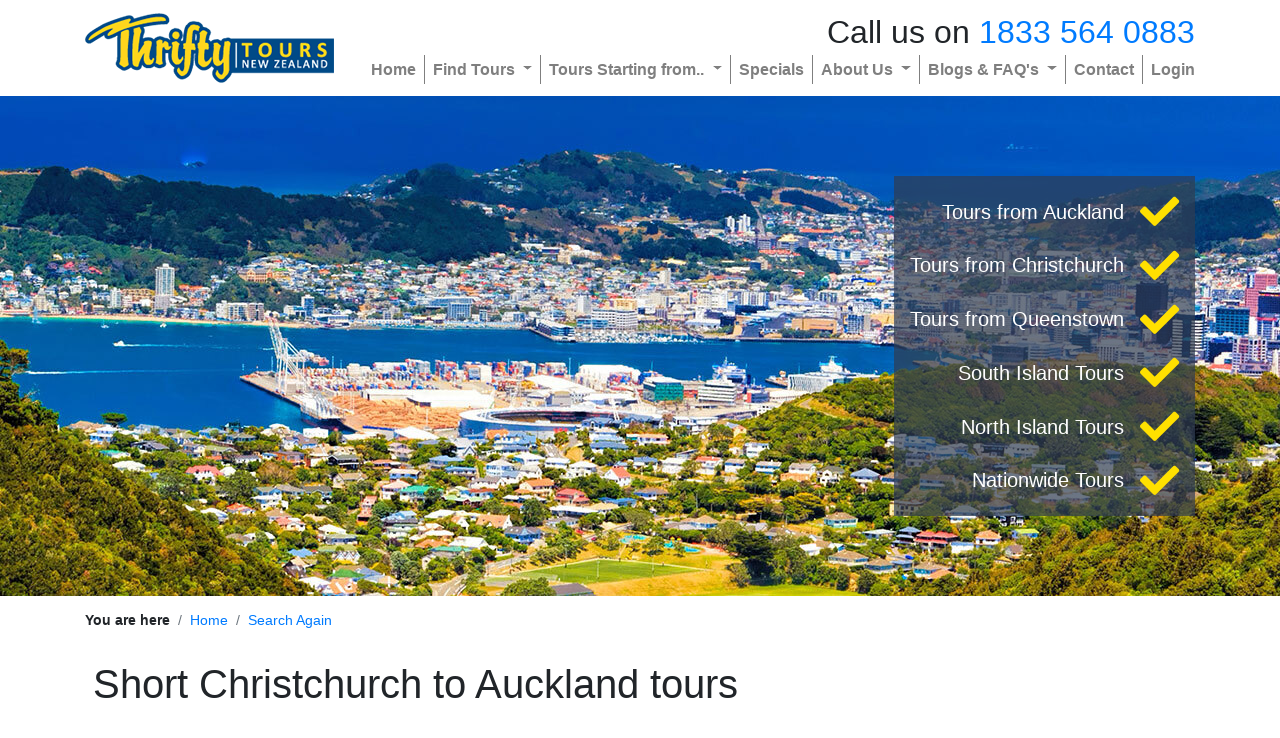

--- FILE ---
content_type: text/html; charset=UTF-8
request_url: https://www.thriftytours.co.nz/search-from-christchurch-to-auckland-319
body_size: 11087
content:
<!DOCTYPE html>
<html class="front_end sticky_footer" lang="en" data-site_code="TTNZ">
<head>
    <meta name="viewport" content="width=device-width, initial-scale=1, shrink-to-fit=no">
                    <script src="https://cdn.optimizely.com/js/6304775000555520.js"></script>
                <meta charset="UTF-8" />
<meta property="og:type" content="website" />
<meta http-equiv="content-language" content="en" />
<title>New Zealand Tours | Short tours Christchurch to Auckland</title>
<meta property="og:title" content="New Zealand Tours | Short tours Christchurch to Auckland" />
<meta name="description" content="South Island to North Island short tours. Travel Christchurch to Auckland on these express itineraries, a great way to travel and can be customized to suit you." />
<meta property="og:description" content="South Island to North Island short tours. Travel Christchurch to Auckland on these express itineraries, a great way to travel and can be customized to suit you." />
<base href="https://www.thriftytours.co.nz/" />
<link rel="canonical" href="https://www.thriftytours.co.nz/search-from-christchurch-to-auckland-319" />
<meta property="og:url" content="https://www.thriftytours.co.nz/search-from-christchurch-to-auckland-319" />
<meta name="author" content="New Zealand Fine touring" />
<link rel="icon" sizes="48x48" href="https://www.thriftytours.co.nz/common/site_assets/ttnz/img/favicon_48.ico">
<meta name="robots" content="noodp,noydir" /><script>function iOS(){const iOS_1to12=/iPad|iPhone|iPod/.test(navigator.platform);if(iOS_1to12){return true}return["iPad Simulator","iPhone Simulator","iPod Simulator","iPad","iPhone","iPod"].includes(navigator.platform)||navigator.platform==="MacIntel"&&navigator.maxTouchPoints>1&&!window.MSStream}</script>
<!-- Template specific CSS -->
<link rel="stylesheet" href="cache/css_compressed/min.ttnz.all.2.css"  media="all" />

<!-- Page specific CSS -->
                    <link rel="preload" href="cache/css_compressed/min.ttnz-tour_search_result-responsive-8-2301-24561.all.2.css" as="style" onload="this.onload=null;this.rel='stylesheet'">
                    <noscript><link rel="stylesheet" href="cache/css_compressed/min.ttnz-tour_search_result-responsive-8-2301-24561.all.2.css"></noscript>
                    

<script>
    // Klaviyo
    !function(){if(!window.klaviyo){window._klOnsite=window._klOnsite||[];try{window.klaviyo=new Proxy({},{get:function(n,i){return"push"===i?function(){var n;(n=window._klOnsite).push.apply(n,arguments)}:function(){for(var n=arguments.length,o=new Array(n),w=0;w<n;w++)o[w]=arguments[w];var t="function"==typeof o[o.length-1]?o.pop():void 0,e=new Promise((function(n){window._klOnsite.push([i].concat(o,[function(i){t&&t(i),n(i)}]))}));return e}}})}catch(n){window.klaviyo=window.klaviyo||[],window.klaviyo.push=function(){var n;(n=window._klOnsite).push.apply(n,arguments)}}}}();
</script>
<script>
    window.addEventListener("klaviyoForms", function(e) {
        if (e.detail.type == 'submit') {
            klaviyo.identify({
                '$email' : e.detail.metaData.$email,
                'NZFT Brand' : "TTNZ",
            });
        }
    });
        setTimeout(function() {
        let headHtmlEl = document.getElementsByTagName("head")[0];
        let newScript = document.createElement('script');
        newScript.type = 'text/javascript';
        newScript.defer = true;
        newScript.src = 'https://static.klaviyo.com/onsite/js/klaviyo.js?company_id=V8vccc';
        headHtmlEl.appendChild(newScript);
    }, 250);
</script>
<!--<script type="text/javascript" async="" src="https://static.klaviyo.com/onsite/js/klaviyo.js?company_id=V8vccc"></script>--><!-- Google Tag Manager [TTNZ]-->
<script>(function(w,d,s,l,i){w[l]=w[l]||[];w[l].push({'gtm.start':
new Date().getTime(),event:'gtm.js'});var f=d.getElementsByTagName(s)[0],
j=d.createElement(s),dl=l!='dataLayer'?'&l='+l:'';j.async=true;j.src=
'https://www.googletagmanager.com/gtm.js?id='+i+dl;f.parentNode.insertBefore(j,f);
})(window,document,'script','dataLayer','GTM-THQ78FB');</script>
<!-- End Google Tag Manager -->

<meta name="facebook-domain-verification" content="k55kjsewxezvf2s95bzd9cmwiy4mdp" /></head>
<body>
    <div id="funky-canvas">
        <!-- Google Tag Manager (noscript) [TTNZ]-->
<noscript><iframe src="https://www.googletagmanager.com/ns.html?id=GTM-THQ78FB" height="0" width="0" style="display:none;visibility:hidden"></iframe></noscript>
<!-- End Google Tag Manager (noscript) --><div id="page-site_body">
    	<div id="page-site_header" class="custom_header_block  ">
<!--        <div style="background-color: red; text-align: center">Test Announcement Bar #255</div>-->
		            <header id="site-navbar" class="funky-building_block block-site_nav_menu_default "
                    data-layout_style='style_1'>
                        <div class="container">
                        <div class="col-12 px-0">
                <style>
    .navbar-logo {
        max-width: 300px;
    }
    @media(max-width: 768px) {
        .navbar-logo {
            max-width: 240px;
        }
    }
</style>
<nav class="navbar navbar-expand-lg navbar-light px-0 html-site_nav_style_1">
    <a class="navbar-brand" href="" name="page-top" style="max-width: 70%;">
        <img title="Thrifty Tours New Zealand" alt="Thrifty Tours New Zealand" class="navbar-logo"
             src="/common/site_assets/ttnz/img/logo.png" />
    </a>

                <button class="navbar-toggler input-mobile_menu mb-0" type="button">
                <span class="navbar-toggler-icon"></span>
            </button>
    
            <div class="mobile-header_text d-block d-lg-none">Call us on <a class='' href='tel:1833 564 0883'>1833 564 0883</a></div>
    
    <div class="collapse navbar-collapse">
        <div class=" ml-auto">
            <div class="text-right d-none d-lg-block h2 " >Call us on <a class='' href='tel:1833 564 0883'>1833 564 0883</a></div>
            <ul class="navbar-nav justify-content-end align_items_center_lg">
                                        <li class="nav-item">
                            <span><a class="nav-link" href="https://www.thriftytours.co.nz/"
                                     title="Home">Home</a></span>
                        </li>
                                                <li class="nav-item dropdown">
                            <span>
                                <a class="nav-link dropdown-toggle" href="" role="button" data-toggle="dropdown"
                                   aria-haspopup="true" aria-expanded="false">
                                    Find Tours                                </a>
                                <div class="dropdown-menu">
                                                                            <a class="dropdown-item" href="south-island-coach-tours"
                                           title="South Island New Zealand Tours">South Island New Zealand Tours</a>
                                                                                <a class="dropdown-item" href="north-island-coach-tours"
                                           title="North Island New Zealand Tours">North Island New Zealand Tours</a>
                                                                                <a class="dropdown-item" href="new-zealand-wide-tours"
                                           title="Nationwide New Zealand Tours">Nationwide New Zealand Tours</a>
                                                                                <a class="dropdown-item" href="/lord-of-the-rings-tours"
                                           title="Lord of the Rings Tours">Lord of the Rings Tours</a>
                                                                                <a class="dropdown-item" href="pre-post-cruise-packages"
                                           title="Pre/Post Cruise Packages">Pre/Post Cruise Packages</a>
                                                                        </div>
                            </span>
                        </li>
                                                <li class="nav-item dropdown">
                            <span>
                                <a class="nav-link dropdown-toggle" href="" role="button" data-toggle="dropdown"
                                   aria-haspopup="true" aria-expanded="false">
                                    Tours Starting from..                                </a>
                                <div class="dropdown-menu">
                                                                            <a class="dropdown-item" href="tours-from-auckland"
                                           title="Auckland (North Island)">Auckland (North Island)</a>
                                                                                <a class="dropdown-item" href="tours-from-Christchurch"
                                           title="Christchurch (South Island)">Christchurch (South Island)</a>
                                                                                <a class="dropdown-item" href="tours-from-Queenstown"
                                           title="Queenstown (South Island)">Queenstown (South Island)</a>
                                                                        </div>
                            </span>
                        </li>
                                                <li class="nav-item">
                            <span><a class="nav-link" href="special-offers"
                                     title="Specials">Specials</a></span>
                        </li>
                                                <li class="nav-item dropdown">
                            <span>
                                <a class="nav-link dropdown-toggle" href="" role="button" data-toggle="dropdown"
                                   aria-haspopup="true" aria-expanded="false">
                                    About Us                                </a>
                                <div class="dropdown-menu">
                                                                            <a class="dropdown-item" href="about-thrifty"
                                           title="About">About</a>
                                                                                <a class="dropdown-item" href="how-it-works"
                                           title="How it works">How it works</a>
                                                                                <a class="dropdown-item" href="reviews"
                                           title="Our Reviews">Our Reviews</a>
                                                                        </div>
                            </span>
                        </li>
                                                <li class="nav-item dropdown">
                            <span>
                                <a class="nav-link dropdown-toggle" href="" role="button" data-toggle="dropdown"
                                   aria-haspopup="true" aria-expanded="false">
                                    Blogs & FAQ's                                </a>
                                <div class="dropdown-menu">
                                                                            <a class="dropdown-item" href="blogs"
                                           title="New Zealand Travel Blogs">New Zealand Travel Blogs</a>
                                                                                <a class="dropdown-item" href="faqs"
                                           title="Frequent Questions">Frequent Questions</a>
                                                                                <a class="dropdown-item" href="travel-guide"
                                           title="Travel Guide">Travel Guide</a>
                                                                        </div>
                            </span>
                        </li>
                                                <li class="nav-item">
                            <span><a class="nav-link" href="contact-us"
                                     title="Contact">Contact</a></span>
                        </li>
                                            <li class="nav-item">
                                                <span><a class="nav-link" href="https://client.thriftytours.co.nz/"
                                 title="Login">Login</a></span>
                    </li>
                                </ul>
        </div>
    </div>
</nav>

<style>
    </style>            </div>
                        </div>
                        </header>
                        <style>
                            </style>
            
<style>
    </style>
	</div>
	<div class=' funky-building_block block-tour_search_result_banner px-0  mb-default container-fluid' data-block_id='block-tour_search_result_banner-1566269280' data-layout_style='style_1'><a name='tour_search_result_banner' class='site-anchor_target'></a><div class='html-bg_holder zdash-lazy_background banner_contained_all d-flex align-items-center ' style='background-image:  url("https://resources.nzft.co.nz/c/h/d/site_files/uploads/tour_search_page/319/ttnz/wellington-view-from-skyline-track-1920x500.jpg");  background-repeat: no-repeat; background-size: cover; background-position: center center;' data-background_image='https://resources.nzft.co.nz/c/h/d/site_files/uploads/tour_search_page/319/ttnz/wellington-view-from-skyline-track-1920x500.jpg'><style>
        .block-tour_search_result_banner .html-bullet_list {
        text-align: right;
    }

    .block-tour_search_result_banner .html-bullet_list ul {
        list-style: none;
        padding: 1rem;
        display: inline-block;
        margin-bottom: 0;
    }

    .block-tour_search_result_banner .html-bullet_list ul li {
        font-size: 1.4em;
        line-height: 1.25em;
        margin-bottom: .75em;
        display: flex;
        text-align: right;
        justify-content: flex-end !important;
        align-items: center !important;
    }

    .block-tour_search_result_banner .html-bullet_list ul li:last-child {
        margin-bottom: 0;
    }

    .block-tour_search_result_banner .html-bullet_list ul li i {
        margin-left: 1rem;
        font-size: 2em;
    }

    .bottom {
            align-self: flex-end !important;
            width: 100%;
            margin-bottom: 2rem;
            overflow: hidden;
            z-index: 6;
        }

    @media (max-width: 767px) {
        .block-tour_search_result_banner .html-badge {
            display: none !important;
        }

        .block-tour_search_result_banner .html-bullet_list ul {
            display: block;
            margin: 0 15px;
        }
        .block-tour_search_result_banner .html-banner_text {
            padding-bottom: 0 !important;
            margin-bottom: 0 !important;
        }
        .bottom {
            margin-bottom: 0;
            margin-top: 0;
            padding-top: 0;
            padding-bottom: 0;
        }
        .overlay-text {
            padding: 0;
            position: relative;
            z-index: 7;
        }
    }
</style>
<div style="background: linear-gradient(to bottom, rgba(0, 0, 0, 0.0), rgba(0, 0, 0, 0.0));; position: absolute; bottom: 0; left: 0; width: 100%; height: 100%; z-index: 5; overflow:hidden"></div>
<div class="container ">
    <div style="z-index: 7" class="d-block d-md-flex flex-column h-100 align-items-center justify-content-center html-banner_text ">
        <div style="" class="p-2  text-center overlay-text">
                    </div>
            </div>

</div>

<div class="d-block d-md-flex align-items-center position-absolute h-100 w-100 justify-content-center html-banner_text">
    <div class="container">
        <div class="row">
            <div class="col-6 html-badge">
                            </div>
            <div class="col-12 col-md-6 html-bullet_list">
                                    <ul>
                        <li><a href="tours-from-auckland">Tours from Auckland</a> <i class="align-self-center fas fa-check"></i></li><li><a href="tours-from-christchurch">Tours from Christchurch</a> <i class="align-self-center fas fa-check"></i></li><li><a href="tours-from-queenstown">Tours from Queenstown</a> <i class="align-self-center fas fa-check"></i></li><li><a href="south-island-coach-tours">South Island Tours</a> <i class="align-self-center fas fa-check"></i></li><li><a href="north-island-coach-tours">North Island Tours</a> <i class="align-self-center fas fa-check"></i></li><li><a href="new-zealand-wide-tours">Nationwide Tours</a> <i class="align-self-center fas fa-check"></i></li>                    </ul>
                            </div>
        </div>
    </div>
</div>
<style>
        .block-tour_search_result_banner ul {
        background-color: rgba(48,61,82,.7);
    }
        .block-tour_search_result_banner ul li,
    .block-tour_search_result_banner ul li a {
        color: var(--white);
    }
        .block-tour_search_result_banner ul li i {
        color: var(--ttnz-yellow);
        position: relative;
    }
    </style>
</div></div>
                <style>
                    .block-tour_search_result_banner {
                        position: relative;
                    }
                    
                    @media (min-width: 768px) {
                        .block-tour_search_result_banner,
                        .block-tour_search_result_banner .html-bg_holder {
                            min-height: 500px;
                        }


                                            }

                    @media (max-width: 767.98px) {
                        .block-tour_search_result_banner .html-banner_text {
                            position: relative !important;
                            width: auto;
                            padding: 3rem .5rem;
                        }
                        .block-tour_search_result_banner .html-bg_holder {
                            min-height: 60vw !important;

                        }
                    }
                </style>
                <div class='container funky-building_block block-breadcrumb mb-0' data-block_id='block-breadcrumb-1566266906' data-layout_style='style_1'><a name='breadcrumb' class='site-anchor_target' title='Breadcrumb'>Breadcrumb</a><div class='row no-gutters'><div class='col-12 pt-0 pb-0' style=''><div id="page-breadcrumb" class="row">
    <div class="col-12">
        <nav aria-label="breadcrumb"><ol class="breadcrumb"><li class="breadcrumb-item"><b>You are here</b></li><li class="breadcrumb-item"><a href="/" title="Home">Home</a></li><li class="breadcrumb-item"><a href="/" title="Search Again">Search Again</a></li></ol></nav>    </div>
</div></div></div></div><div class='container funky-building_block block-tour_search_result mb-4' data-block_id='block-tour_search_result-1565229520' data-layout_style='style_2'><a name='tour_search_result' class='site-anchor_target' title='Tour search result'>Tour search result</a><div class='row no-gutters'><div class='col-12 border-bottom pt-0 pb-0 pl-0 pr-0 pt-0 pb-4 pl-0 pr-0' style=''>    <div class="row mb-2 px-3 px-md-2">
        <div class="col-12 col-sm-12">
            <h1 class="text-left  ">Short Christchurch to Auckland tours</h1><p>Short on time? Short tours will get you where you need to go. Get in touch with the team at Thrifty Tours to plan your next NZ adventure. On a budget? Our <a href="special-offers">Specials page</a> is a great place to start with tours ranging from North to South, 3 to 21 days, and all that's in between we won't be beaten on service or price.<br />Need ideas on what to see or New Zealand you can always <a href="blogs">take a look through our blogs</a> <a href="faqs">and faqs to get a taste of what's on</a> in each region.</p>        </div>
    </div>

    <div class="row mb-2">
    <div class="col-12">
        <div class="d-block d-lg-flex">
            <div class="flex-grow-1 align-self-center">
                We don't have an exact match for that search, but these are close.            </div>
            <div class="d-flex mt-4 mt-lg-0">
                <div class="d-block d-sm-flex pr-0 mr-2 align-self-center flex-grow-1">
                    <span class="align-self-center mr-2">All prices are in</span>

                    <select class="form-control d-block d-sm-inline w-auto input-clone_site_currency_code" title="Select to change currency">
                        <option value="AUD" >AUD $</option><option value="CAD" >CAD $</option><option value="EUR" >EUR &euro;</option><option value="GBP" >GBP &pound;</option><option value="HKD" >HKD $</option><option value="NZD" >NZD $</option><option value="SGD" >SGD $</option><option value="USD"  selected="selected">USD $</option><option value="ZAR" >ZAR $</option>                    </select>
                </div>
                <div class="d-block d-sm-flex align-self-center justify-content-end">
                    <span class="align-self-center mr-2">Sort by</span>
                    <select class="form-control d-block d-sm-inline w-auto input-tour_search_sort_order">
                        <option value="days" >Length of tour</option><option value="price_asc"  selected="selected">Price low to high</option><option value="price_desc" >Price high to low</option><option value="popular" >Most popular</option>                    </select>
                </div>
            </div>
        </div>
    </div>
</div>    <div class="col tour-search-par-col">
        <div class="container px-0 html-tour_results">    <div class="row-tour_result mb-3 md-mb-0">
        <div class="row row-body mb-2">
            <div class="col-12 d-md-none mb-md-1">
                <div class="row-header no-gutters row result-title" style="background-color: var(--ttnz-dark_blue); color: var(--ttnz_white);; padding: 10px 15px;">
        <div class="col-12 d-flex align-items-center">
        <a class="site-link_block flex-grow-1 " href="tour-overview-tranzalpine-train-christchurch-to-queenstown-2201">
            <h3 class="  mb-0">Short Christchurch to Queenstown Journey including TranzAlpine Train</h3>        </a>
        <div class="mx-3">
            <img src="https://resources.nzft.co.nz/c/h/d/site_files/uploads/funkychicken/ttnz-search-results-196x55.png" alt="Thrifty Tours - great range of New Zealand bus tours" />        </div>
    </div>
</div>
            </div>
                        <div class="col-12 col-md-4 col-lg-3 text-center text-md-left pr-md-0 position-relative html-hero_block">
                <div style='background-image: url("https://resources.nzft.co.nz/c/h/d/site_files/uploads/tour/2201/ttnz/381-franz-josef-glacier_1.jpg"); background-repeat: no-repeat; background-size: cover;' class="d-block h-100 html-hero_bg">&nbsp;</div>
                <div class="position-absolute w-100 text-center" style="top: 15px;left:0;right:0">
                    <span class="btn btn-light"><i class="far fa-clock"></i> 2 days</span>
                    <a href="tour/map/2201" class="btn btn-warning link-site_modal"><i class="fas fa-map-marker-alt"></i> Map</a>
                </div>
                            </div>
            <div class="col-12 col-md-8 col-lg-9 pl-md-0">
                <div class="container-fluid html-result_right h-100" style="">
                    <div class="d-none d-md-block">
                        <div class="row-header no-gutters row result-title" style="background-color: var(--ttnz-dark_blue); color: var(--ttnz_white);; padding: 10px 15px;">
        <div class="col-12 d-flex align-items-center">
        <a class="site-link_block flex-grow-1 " href="tour-overview-tranzalpine-train-christchurch-to-queenstown-2201">
            <h3 class="  mb-0">Short Christchurch to Queenstown Journey including TranzAlpine Train</h3>        </a>
        <div class="mx-3">
            <img src="https://resources.nzft.co.nz/c/h/d/site_files/uploads/funkychicken/ttnz-search-results-196x55.png" alt="Thrifty Tours - great range of New Zealand bus tours" />        </div>
    </div>
</div>
                    </div>

                    <div class="d-block">
                        <div class="row  no-gutters" style="padding: 0 15px;">
                        <div class="col-12 col-lg-9 pt-2">
                            <style>
.hover-effect:hover {
    background-color: #f8f9fa;
    color: #6c757d;
}
</style>
    <img class="img-tour_operator" src="https://resources.nzft.co.nz/c/h/d/site_files/uploads/tour_operator/29/thriftytours__h40_h_padded.png" title="Thrifty Tours" alt="Thrifty Tours - NZ daily departures"/>
    <div class="html-tour_feature">
    <ul class="fa-ul">
        <li><span class="d-inline-block d-md-block position-relative"><span class="fa-li" ><i class="fas fa-bus mr-2" style=""></i></span>Departs every day - flexible independent travel</span></li><li><span class="d-inline-block d-md-block position-relative"><span class="fa-li" ><i class="far fa-clock mr-2" style=""></i></span><strong>2 days/1 night</strong> Journey from <strong>Christchurch</strong> to <strong>Queenstown</strong></span></li><li><span class="d-inline-block d-md-block position-relative"><span class="fa-li" ><i class="fas fa-home mr-2" style=""></i></span>Motels</span></li><li><span class="d-inline-block d-md-block position-relative"><span class="fa-li" ><i class="fas fa-globe mr-2" style=""></i></span><b>This tour suggestion can be customized or tailor-made to suit you</b></span></li>    </ul>
    <div class="html-feature_text"><span class="badge badge-light" style="color: var(--ttnz-dark_blue);"></span></div></div>                        </div>
                        <div class="col-12 col-lg-3 d-flex align-items-end">
                            <div class="w-100 p-2">
                                    <div class="text-center html-price_from mb-2">
        <div class="h5 text-style_1 mb-0" >price pp from</div><h3 class=" text-success mb-0"> <span  class="site-default_price site-ajax_price "  data-base_currency="NZD" data-base_amount="870" data-use_addon="1">NZD$870</span></h3><div class="h5 text-style_1 mb-0" >twin share/double</div>    </div>
            <a class="btn btn-cta d-block btn-style_1" href="tour-overview-tranzalpine-train-christchurch-to-queenstown-2201">Tour Details</a>
                <a class="btn btn-cta d-block btn-secondary" href="tour-overview-tranzalpine-train-christchurch-to-queenstown-2201#tour_departure_list">Instant Quote</a>
                <a class="btn btn-cta d-block btn-success" href="tour-overview-tranzalpine-train-christchurch-to-queenstown-2201#contact_form">Enquire Now</a>
                                    </div>
                        </div>
                    </div>
                    </div>
                </div>
            </div>
        </div>

        <div class="row d-block d-md-none mb-2">
            <div class="col-12 border-bottom"></div>
        </div>
    </div>
        <div class="row-tour_result mb-3 md-mb-0">
        <div class="row row-body mb-2">
            <div class="col-12 d-md-none mb-md-1">
                <div class="row-header no-gutters row result-title" style="background-color: var(--ttnz-dark_blue); color: var(--ttnz_white);; padding: 10px 15px;">
        <div class="col-12 d-flex align-items-center">
        <a class="site-link_block flex-grow-1 " href="tour-overview-west-coast-tranzalpine-and-queenstown-2216">
            <h3 class="  mb-0">TranzAlpine, West Coast Glaciers, and Queenstown Short Break</h3>        </a>
        <div class="mx-3">
            <img src="https://resources.nzft.co.nz/c/h/d/site_files/uploads/funkychicken/ttnz-search-results-196x55.png" alt="Thrifty Tours - great range of New Zealand bus tours" />        </div>
    </div>
</div>
            </div>
                        <div class="col-12 col-md-4 col-lg-3 text-center text-md-left pr-md-0 position-relative html-hero_block">
                <div style='background-image: url("https://resources.nzft.co.nz/c/h/d/site_files/uploads/tour/2201/ttnz/381-franz-josef-glacier_1.jpg"); background-repeat: no-repeat; background-size: cover; background-image: url("https://resources.nzft.co.nz/c/h/d/site_files/uploads/tour/2216/ttnz/1186tranzalpine-train.jpg"); background-repeat: no-repeat; background-size: cover;' class="d-block h-100 html-hero_bg">&nbsp;</div>
                <div class="position-absolute w-100 text-center" style="top: 15px;left:0;right:0">
                    <span class="btn btn-light"><i class="far fa-clock"></i> 3 days</span>
                    <a href="tour/map/2216" class="btn btn-warning link-site_modal"><i class="fas fa-map-marker-alt"></i> Map</a>
                </div>
                            </div>
            <div class="col-12 col-md-8 col-lg-9 pl-md-0">
                <div class="container-fluid html-result_right h-100" style="">
                    <div class="d-none d-md-block">
                        <div class="row-header no-gutters row result-title" style="background-color: var(--ttnz-dark_blue); color: var(--ttnz_white);; padding: 10px 15px;">
        <div class="col-12 d-flex align-items-center">
        <a class="site-link_block flex-grow-1 " href="tour-overview-west-coast-tranzalpine-and-queenstown-2216">
            <h3 class="  mb-0">TranzAlpine, West Coast Glaciers, and Queenstown Short Break</h3>        </a>
        <div class="mx-3">
            <img src="https://resources.nzft.co.nz/c/h/d/site_files/uploads/funkychicken/ttnz-search-results-196x55.png" alt="Thrifty Tours - great range of New Zealand bus tours" />        </div>
    </div>
</div>
                    </div>

                    <div class="d-block">
                        <div class="row  no-gutters" style="padding: 0 15px;">
                        <div class="col-12 col-lg-9 pt-2">
                            <style>
.hover-effect:hover {
    background-color: #f8f9fa;
    color: #6c757d;
}
</style>
    <img class="img-tour_operator" src="https://resources.nzft.co.nz/c/h/d/site_files/uploads/tour_operator/29/thriftytours__h40_h_padded.png" title="Thrifty Tours" alt="Thrifty Tours - NZ daily departures"/>
    <div class="html-tour_feature">
    <ul class="fa-ul">
        <li><span class="d-inline-block d-md-block position-relative"><span class="fa-li" ><i class="fas fa-bus mr-2" style=""></i></span>Departs every day - flexible independent travel</span></li><li><span class="d-inline-block d-md-block position-relative"><span class="fa-li" ><i class="far fa-clock mr-2" style=""></i></span><strong>3 days/2 night</strong> Journey from <strong>Christchurch</strong> to <strong>Queenstown</strong></span></li><li><span class="d-inline-block d-md-block position-relative"><span class="fa-li" ><i class="fas fa-home mr-2" style=""></i></span>Motels</span></li><li><span class="d-inline-block d-md-block position-relative"><span class="fa-li" ><i class="fas fa-globe mr-2" style=""></i></span><b>This tour suggestion can be customized or tailor-made to suit you</b></span></li>    </ul>
    <div class="html-feature_text"><span class="badge badge-light" style="color: var(--ttnz-dark_blue);"></span></div></div>                        </div>
                        <div class="col-12 col-lg-3 d-flex align-items-end">
                            <div class="w-100 p-2">
                                    <div class="text-center html-price_from mb-2">
        <div class="h5 text-style_1 mb-0" >price pp from</div><h3 class=" text-success mb-0"> <span  class="site-default_price site-ajax_price "  data-base_currency="NZD" data-base_amount="1090" data-use_addon="1">NZD$1,090</span></h3><div class="h5 text-style_1 mb-0" >twin share/double</div>    </div>
            <a class="btn btn-cta d-block btn-style_1" href="tour-overview-west-coast-tranzalpine-and-queenstown-2216">Tour Details</a>
                <a class="btn btn-cta d-block btn-secondary" href="tour-overview-west-coast-tranzalpine-and-queenstown-2216#tour_departure_list">Instant Quote</a>
                <a class="btn btn-cta d-block btn-success" href="tour-overview-west-coast-tranzalpine-and-queenstown-2216#contact_form">Enquire Now</a>
                                    </div>
                        </div>
                    </div>
                    </div>
                </div>
            </div>
        </div>

        <div class="row d-block d-md-none mb-2">
            <div class="col-12 border-bottom"></div>
        </div>
    </div>
        <div class="row-tour_result mb-3 md-mb-0">
        <div class="row row-body mb-2">
            <div class="col-12 d-md-none mb-md-1">
                <div class="row-header no-gutters row result-title" style="background-color: var(--ttnz-dark_blue); color: var(--ttnz_white);; padding: 10px 15px;">
        <div class="col-12 d-flex align-items-center">
        <a class="site-link_block flex-grow-1 " href="tour-overview-west-coast-glaciers-on-the-tranzalpine-2217">
            <h3 class="  mb-0">Christchurch to Queenstown with TranzAlpine, and West Coast Glaciers</h3>        </a>
        <div class="mx-3">
            <img src="https://resources.nzft.co.nz/c/h/d/site_files/uploads/funkychicken/ttnz-search-results-196x55.png" alt="Thrifty Tours - great range of New Zealand bus tours" />        </div>
    </div>
</div>
            </div>
                        <div class="col-12 col-md-4 col-lg-3 text-center text-md-left pr-md-0 position-relative html-hero_block">
                <div style='background-image: url("https://resources.nzft.co.nz/c/h/d/site_files/uploads/tour/2201/ttnz/381-franz-josef-glacier_1.jpg"); background-repeat: no-repeat; background-size: cover; background-image: url("https://resources.nzft.co.nz/c/h/d/site_files/uploads/tour/2216/ttnz/1186tranzalpine-train.jpg"); background-repeat: no-repeat; background-size: cover; background-image: url("https://resources.nzft.co.nz/c/h/d/site_files/uploads/tour/2217/ttnz/875-franz-josef-glacier.jpg"); background-repeat: no-repeat; background-size: cover;' class="d-block h-100 html-hero_bg">&nbsp;</div>
                <div class="position-absolute w-100 text-center" style="top: 15px;left:0;right:0">
                    <span class="btn btn-light"><i class="far fa-clock"></i> 3 days</span>
                    <a href="tour/map/2217" class="btn btn-warning link-site_modal"><i class="fas fa-map-marker-alt"></i> Map</a>
                </div>
                            </div>
            <div class="col-12 col-md-8 col-lg-9 pl-md-0">
                <div class="container-fluid html-result_right h-100" style="">
                    <div class="d-none d-md-block">
                        <div class="row-header no-gutters row result-title" style="background-color: var(--ttnz-dark_blue); color: var(--ttnz_white);; padding: 10px 15px;">
        <div class="col-12 d-flex align-items-center">
        <a class="site-link_block flex-grow-1 " href="tour-overview-west-coast-glaciers-on-the-tranzalpine-2217">
            <h3 class="  mb-0">Christchurch to Queenstown with TranzAlpine, and West Coast Glaciers</h3>        </a>
        <div class="mx-3">
            <img src="https://resources.nzft.co.nz/c/h/d/site_files/uploads/funkychicken/ttnz-search-results-196x55.png" alt="Thrifty Tours - great range of New Zealand bus tours" />        </div>
    </div>
</div>
                    </div>

                    <div class="d-block">
                        <div class="row  no-gutters" style="padding: 0 15px;">
                        <div class="col-12 col-lg-9 pt-2">
                            <style>
.hover-effect:hover {
    background-color: #f8f9fa;
    color: #6c757d;
}
</style>
    <img class="img-tour_operator" src="https://resources.nzft.co.nz/c/h/d/site_files/uploads/tour_operator/29/thriftytours__h40_h_padded.png" title="Thrifty Tours" alt="Thrifty Tours - NZ daily departures"/>
    <div class="html-tour_feature">
    <ul class="fa-ul">
        <li><span class="d-inline-block d-md-block position-relative"><span class="fa-li" ><i class="fas fa-bus mr-2" style=""></i></span>Departs every day - flexible independent travel</span></li><li><span class="d-inline-block d-md-block position-relative"><span class="fa-li" ><i class="far fa-clock mr-2" style=""></i></span><strong>3 days/2 night</strong> Journey from <strong>Christchurch</strong> to <strong>Queenstown</strong></span></li><li><span class="d-inline-block d-md-block position-relative"><span class="fa-li" ><i class="fas fa-home mr-2" style=""></i></span>Hotel 4 star</span></li><li><span class="d-inline-block d-md-block position-relative"><span class="fa-li" ><i class="fas fa-globe mr-2" style=""></i></span><b>This tour suggestion can be customized or tailor-made to suit you</b></span></li>    </ul>
    <div class="html-feature_text"><span class="badge badge-light" style="color: var(--ttnz-dark_blue);"></span></div></div>                        </div>
                        <div class="col-12 col-lg-3 d-flex align-items-end">
                            <div class="w-100 p-2">
                                    <div class="text-center html-price_from mb-2">
        <div class="h5 text-style_1 mb-0" >price pp from</div><h3 class=" text-success mb-0"> <span  class="site-default_price site-ajax_price "  data-base_currency="NZD" data-base_amount="1295" data-use_addon="1">NZD$1,295</span></h3><div class="h5 text-style_1 mb-0" >twin share/double</div>    </div>
            <a class="btn btn-cta d-block btn-style_1" href="tour-overview-west-coast-glaciers-on-the-tranzalpine-2217">Tour Details</a>
                <a class="btn btn-cta d-block btn-secondary" href="tour-overview-west-coast-glaciers-on-the-tranzalpine-2217#tour_departure_list">Instant Quote</a>
                <a class="btn btn-cta d-block btn-success" href="tour-overview-west-coast-glaciers-on-the-tranzalpine-2217#contact_form">Enquire Now</a>
                                    </div>
                        </div>
                    </div>
                    </div>
                </div>
            </div>
        </div>

        <div class="row d-block d-md-none mb-2">
            <div class="col-12 border-bottom"></div>
        </div>
    </div>
        <div class="row-tour_result mb-3 md-mb-0">
        <div class="row row-body mb-2">
            <div class="col-12 d-md-none mb-md-1">
                <div class="row-header no-gutters row result-title" style="background-color: var(--ttnz-dark_blue); color: var(--ttnz_white);; padding: 10px 15px;">
        <div class="col-12 d-flex align-items-center">
        <a class="site-link_block flex-grow-1 " href="tour-overview-christchurch-milford-sound-and-queenstown-2215">
            <h3 class="  mb-0">3 Day Christchurch loop including Milford Sound</h3>        </a>
        <div class="mx-3">
            <img src="https://resources.nzft.co.nz/c/h/d/site_files/uploads/funkychicken/ttnz-search-results-196x55.png" alt="Thrifty Tours - great range of New Zealand bus tours" />        </div>
    </div>
</div>
            </div>
                        <div class="col-12 col-md-4 col-lg-3 text-center text-md-left pr-md-0 position-relative html-hero_block">
                <div style='background-image: url("https://resources.nzft.co.nz/c/h/d/site_files/uploads/tour/2201/ttnz/381-franz-josef-glacier_1.jpg"); background-repeat: no-repeat; background-size: cover; background-image: url("https://resources.nzft.co.nz/c/h/d/site_files/uploads/tour/2216/ttnz/1186tranzalpine-train.jpg"); background-repeat: no-repeat; background-size: cover; background-image: url("https://resources.nzft.co.nz/c/h/d/site_files/uploads/tour/2217/ttnz/875-franz-josef-glacier.jpg"); background-repeat: no-repeat; background-size: cover; background-image: url("https://resources.nzft.co.nz/c/h/d/site_files/uploads/tour/2215/ttnz/351kayak-wakatipu.jpg"); background-repeat: no-repeat; background-size: cover;' class="d-block h-100 html-hero_bg">&nbsp;</div>
                <div class="position-absolute w-100 text-center" style="top: 15px;left:0;right:0">
                    <span class="btn btn-light"><i class="far fa-clock"></i> 3 days</span>
                    <a href="tour/map/2215" class="btn btn-warning link-site_modal"><i class="fas fa-map-marker-alt"></i> Map</a>
                </div>
                            </div>
            <div class="col-12 col-md-8 col-lg-9 pl-md-0">
                <div class="container-fluid html-result_right h-100" style="">
                    <div class="d-none d-md-block">
                        <div class="row-header no-gutters row result-title" style="background-color: var(--ttnz-dark_blue); color: var(--ttnz_white);; padding: 10px 15px;">
        <div class="col-12 d-flex align-items-center">
        <a class="site-link_block flex-grow-1 " href="tour-overview-christchurch-milford-sound-and-queenstown-2215">
            <h3 class="  mb-0">3 Day Christchurch loop including Milford Sound</h3>        </a>
        <div class="mx-3">
            <img src="https://resources.nzft.co.nz/c/h/d/site_files/uploads/funkychicken/ttnz-search-results-196x55.png" alt="Thrifty Tours - great range of New Zealand bus tours" />        </div>
    </div>
</div>
                    </div>

                    <div class="d-block">
                        <div class="row  no-gutters" style="padding: 0 15px;">
                        <div class="col-12 col-lg-9 pt-2">
                            <style>
.hover-effect:hover {
    background-color: #f8f9fa;
    color: #6c757d;
}
</style>
    <img class="img-tour_operator" src="https://resources.nzft.co.nz/c/h/d/site_files/uploads/tour_operator/29/thriftytours__h40_h_padded.png" title="Thrifty Tours" alt="Thrifty Tours - NZ daily departures"/>
    <div class="html-tour_feature">
    <ul class="fa-ul">
        <li><span class="d-inline-block d-md-block position-relative"><span class="fa-li" ><i class="fas fa-bus mr-2" style=""></i></span>Departs every day - flexible independent travel</span></li><li><span class="d-inline-block d-md-block position-relative"><span class="fa-li" ><i class="far fa-clock mr-2" style=""></i></span><strong>3 days/2 night</strong> Journey from <strong>Christchurch</strong> to <strong>Christchurch</strong></span></li><li><span class="d-inline-block d-md-block position-relative"><span class="fa-li" ><i class="fas fa-home mr-2" style=""></i></span>Motels</span></li><li><span class="d-inline-block d-md-block position-relative"><span class="fa-li" ><i class="fas fa-globe mr-2" style=""></i></span><b>This tour suggestion can be customized or tailor-made to suit you</b></span></li>    </ul>
    <div class="html-feature_text"><span class="badge badge-light" style="color: var(--ttnz-dark_blue);"></span></div></div>                        </div>
                        <div class="col-12 col-lg-3 d-flex align-items-end">
                            <div class="w-100 p-2">
                                    <div class="text-center html-price_from mb-2">
        <div class="h5 text-style_1 mb-0" >price pp from</div><h3 class=" text-success mb-0"> <span  class="site-default_price site-ajax_price "  data-base_currency="NZD" data-base_amount="1685" data-use_addon="1">NZD$1,685</span></h3><div class="h5 text-style_1 mb-0" >twin share/double</div>    </div>
            <a class="btn btn-cta d-block btn-style_1" href="tour-overview-christchurch-milford-sound-and-queenstown-2215">Tour Details</a>
                <a class="btn btn-cta d-block btn-secondary" href="tour-overview-christchurch-milford-sound-and-queenstown-2215#tour_departure_list">Instant Quote</a>
                <a class="btn btn-cta d-block btn-success" href="tour-overview-christchurch-milford-sound-and-queenstown-2215#contact_form">Enquire Now</a>
                                    </div>
                        </div>
                    </div>
                    </div>
                </div>
            </div>
        </div>

        <div class="row d-block d-md-none mb-2">
            <div class="col-12 border-bottom"></div>
        </div>
    </div>
        <div class="row-tour_result mb-3 md-mb-0">
        <div class="row row-body mb-2">
            <div class="col-12 d-md-none mb-md-1">
                <div class="row-header no-gutters row result-title" style="background-color: var(--ttnz-dark_blue); color: var(--ttnz_white);; padding: 10px 15px;">
        <div class="col-12 d-flex align-items-center">
        <a class="site-link_block flex-grow-1 " href="tour-overview-sweet-south-island-tour-2719">
            <h3 class="  mb-0">Short & Sweet South Island</h3>        </a>
        <div class="mx-3">
            <img src="https://resources.nzft.co.nz/c/h/d/site_files/uploads/funkychicken/ttnz-search-results-196x55.png" alt="Thrifty Tours - great range of New Zealand bus tours" />        </div>
    </div>
</div>
            </div>
                        <div class="col-12 col-md-4 col-lg-3 text-center text-md-left pr-md-0 position-relative html-hero_block">
                <div style='background-image: url("https://resources.nzft.co.nz/c/h/d/site_files/uploads/tour/2201/ttnz/381-franz-josef-glacier_1.jpg"); background-repeat: no-repeat; background-size: cover; background-image: url("https://resources.nzft.co.nz/c/h/d/site_files/uploads/tour/2216/ttnz/1186tranzalpine-train.jpg"); background-repeat: no-repeat; background-size: cover; background-image: url("https://resources.nzft.co.nz/c/h/d/site_files/uploads/tour/2217/ttnz/875-franz-josef-glacier.jpg"); background-repeat: no-repeat; background-size: cover; background-image: url("https://resources.nzft.co.nz/c/h/d/site_files/uploads/tour/2215/ttnz/351kayak-wakatipu.jpg"); background-repeat: no-repeat; background-size: cover; background-image: url("https://resources.nzft.co.nz/c/h/d/site_files/uploads/tour/2719/ttnz/cromwell.png"); background-repeat: no-repeat; background-size: cover;' class="d-block h-100 html-hero_bg">&nbsp;</div>
                <div class="position-absolute w-100 text-center" style="top: 15px;left:0;right:0">
                    <span class="btn btn-light"><i class="far fa-clock"></i> 5 days</span>
                    <a href="tour/map/2719" class="btn btn-warning link-site_modal"><i class="fas fa-map-marker-alt"></i> Map</a>
                </div>
                            </div>
            <div class="col-12 col-md-8 col-lg-9 pl-md-0">
                <div class="container-fluid html-result_right h-100" style="">
                    <div class="d-none d-md-block">
                        <div class="row-header no-gutters row result-title" style="background-color: var(--ttnz-dark_blue); color: var(--ttnz_white);; padding: 10px 15px;">
        <div class="col-12 d-flex align-items-center">
        <a class="site-link_block flex-grow-1 " href="tour-overview-sweet-south-island-tour-2719">
            <h3 class="  mb-0">Short & Sweet South Island</h3>        </a>
        <div class="mx-3">
            <img src="https://resources.nzft.co.nz/c/h/d/site_files/uploads/funkychicken/ttnz-search-results-196x55.png" alt="Thrifty Tours - great range of New Zealand bus tours" />        </div>
    </div>
</div>
                    </div>

                    <div class="d-block">
                        <div class="row  no-gutters" style="padding: 0 15px;">
                        <div class="col-12 col-lg-9 pt-2">
                            <style>
.hover-effect:hover {
    background-color: #f8f9fa;
    color: #6c757d;
}
</style>
    <img class="img-tour_operator" src="https://resources.nzft.co.nz/c/h/d/site_files/uploads/tour_operator/29/thriftytours__h40_h_padded.png" title="Thrifty Tours" alt="Thrifty Tours - NZ daily departures"/>
    <div class="html-tour_feature">
    <ul class="fa-ul">
        <li><span class="d-inline-block d-md-block position-relative"><span class="fa-li" ><i class="fas fa-bus mr-2" style=""></i></span>Departs every day - flexible independent travel</span></li><li><span class="d-inline-block d-md-block position-relative"><span class="fa-li" ><i class="far fa-clock mr-2" style=""></i></span><strong>5 days/4 night</strong> Journey from <strong>Christchurch</strong> to <strong>Queenstown</strong></span></li><li><span class="d-inline-block d-md-block position-relative"><span class="fa-li" ><i class="fas fa-home mr-2" style=""></i></span>Hotel 3 star</span></li><li><span class="d-inline-block d-md-block position-relative"><span class="fa-li" ><i class="fas fa-globe mr-2" style=""></i></span><b>This tour suggestion can be customized or tailor-made to suit you</b></span></li>    </ul>
    <div class="html-feature_text"><span class="badge badge-light" style="color: var(--ttnz-dark_blue);"></span></div></div>                        </div>
                        <div class="col-12 col-lg-3 d-flex align-items-end">
                            <div class="w-100 p-2">
                                    <div class="text-center html-price_from mb-2">
        <div class="h5 text-style_1 mb-0" >price pp from</div><h3 class=" text-success mb-0"> <span  class="site-default_price site-ajax_price "  data-base_currency="NZD" data-base_amount="1770" data-use_addon="1">NZD$1,770</span></h3><div class="h5 text-style_1 mb-0" >twin share/double</div>    </div>
            <a class="btn btn-cta d-block btn-style_1" href="tour-overview-sweet-south-island-tour-2719">Tour Details</a>
                <a class="btn btn-cta d-block btn-secondary" href="tour-overview-sweet-south-island-tour-2719#tour_departure_list">Instant Quote</a>
                <a class="btn btn-cta d-block btn-success" href="tour-overview-sweet-south-island-tour-2719#contact_form">Enquire Now</a>
                                    </div>
                        </div>
                    </div>
                    </div>
                </div>
            </div>
        </div>

        <div class="row d-block d-md-none mb-2">
            <div class="col-12 border-bottom"></div>
        </div>
    </div>
        <div class="row-tour_result mb-3 md-mb-0">
        <div class="row row-body mb-2">
            <div class="col-12 d-md-none mb-md-1">
                <div class="row-header no-gutters row result-title" style="background-color: var(--ttnz-dark_blue); color: var(--ttnz_white);; padding: 10px 15px;">
        <div class="col-12 d-flex align-items-center">
        <a class="site-link_block flex-grow-1 " href="tour-overview-christchurch-franz-josef-queenstown-tour-357">
            <h3 class="  mb-0">West Coast Getaway with TranzAlpine</h3>        </a>
        <div class="mx-3">
            <img src="https://resources.nzft.co.nz/c/h/d/site_files/uploads/funkychicken/ttnz-search-results-196x55.png" alt="Thrifty Tours - great range of New Zealand bus tours" />        </div>
    </div>
</div>
            </div>
                        <div class="col-12 col-md-4 col-lg-3 text-center text-md-left pr-md-0 position-relative html-hero_block">
                <div style='background-image: url("https://resources.nzft.co.nz/c/h/d/site_files/uploads/tour/2201/ttnz/381-franz-josef-glacier_1.jpg"); background-repeat: no-repeat; background-size: cover; background-image: url("https://resources.nzft.co.nz/c/h/d/site_files/uploads/tour/2216/ttnz/1186tranzalpine-train.jpg"); background-repeat: no-repeat; background-size: cover; background-image: url("https://resources.nzft.co.nz/c/h/d/site_files/uploads/tour/2217/ttnz/875-franz-josef-glacier.jpg"); background-repeat: no-repeat; background-size: cover; background-image: url("https://resources.nzft.co.nz/c/h/d/site_files/uploads/tour/2215/ttnz/351kayak-wakatipu.jpg"); background-repeat: no-repeat; background-size: cover; background-image: url("https://resources.nzft.co.nz/c/h/d/site_files/uploads/tour/2719/ttnz/cromwell.png"); background-repeat: no-repeat; background-size: cover; background-image: url("https://resources.nzft.co.nz/c/h/d/site_files/uploads/tour/357/ttnz/fjglacier.png"); background-repeat: no-repeat; background-size: cover;' class="d-block h-100 html-hero_bg">&nbsp;</div>
                <div class="position-absolute w-100 text-center" style="top: 15px;left:0;right:0">
                    <span class="btn btn-light"><i class="far fa-clock"></i> 2 days</span>
                    <a href="tour/map/357" class="btn btn-warning link-site_modal"><i class="fas fa-map-marker-alt"></i> Map</a>
                </div>
                            </div>
            <div class="col-12 col-md-8 col-lg-9 pl-md-0">
                <div class="container-fluid html-result_right h-100" style="">
                    <div class="d-none d-md-block">
                        <div class="row-header no-gutters row result-title" style="background-color: var(--ttnz-dark_blue); color: var(--ttnz_white);; padding: 10px 15px;">
        <div class="col-12 d-flex align-items-center">
        <a class="site-link_block flex-grow-1 " href="tour-overview-christchurch-franz-josef-queenstown-tour-357">
            <h3 class="  mb-0">West Coast Getaway with TranzAlpine</h3>        </a>
        <div class="mx-3">
            <img src="https://resources.nzft.co.nz/c/h/d/site_files/uploads/funkychicken/ttnz-search-results-196x55.png" alt="Thrifty Tours - great range of New Zealand bus tours" />        </div>
    </div>
</div>
                    </div>

                    <div class="d-block">
                        <div class="row  no-gutters" style="padding: 0 15px;">
                        <div class="col-12 col-lg-9 pt-2">
                            <style>
.hover-effect:hover {
    background-color: #f8f9fa;
    color: #6c757d;
}
</style>
    <img class="img-tour_operator" src="https://resources.nzft.co.nz/c/h/d/site_files/uploads/tour_operator/29/thriftytours__h40_h_padded.png" title="Thrifty Tours" alt="Thrifty Tours - NZ daily departures"/>
    <div class="html-tour_feature">
    <ul class="fa-ul">
        <li><span class="d-inline-block d-md-block position-relative"><span class="fa-li" ><i class="fas fa-bus mr-2" style=""></i></span>Departs every day - flexible independent travel</span></li><li><span class="d-inline-block d-md-block position-relative"><span class="fa-li" ><i class="far fa-clock mr-2" style=""></i></span><strong>2 days/1 night</strong> Journey from <strong>Christchurch</strong> to <strong>Queenstown</strong></span></li><li><span class="d-inline-block d-md-block position-relative"><span class="fa-li" ><i class="fas fa-home mr-2" style=""></i></span>Motels</span></li><li><span class="d-inline-block d-md-block position-relative"><span class="fa-li" ><i class="fas fa-globe mr-2" style=""></i></span><b>This tour suggestion can be customized or tailor-made to suit you</b></span></li>    </ul>
    <div class="html-feature_text"><span class="badge badge-light" style="color: var(--ttnz-dark_blue);"></span></div></div>                        </div>
                        <div class="col-12 col-lg-3 d-flex align-items-end">
                            <div class="w-100 p-2">
                                    <div class="text-center html-price_from mb-2">
        <div class="h5 text-style_1 mb-0" >price pp from</div><h3 class=" text-success mb-0"> <span  class="site-default_price site-ajax_price "  data-base_currency="NZD" data-base_amount="1975" data-use_addon="1">NZD$1,975</span></h3><div class="h5 text-style_1 mb-0" >twin share/double</div>    </div>
            <a class="btn btn-cta d-block btn-style_1" href="tour-overview-christchurch-franz-josef-queenstown-tour-357">Tour Details</a>
                <a class="btn btn-cta d-block btn-secondary" href="tour-overview-christchurch-franz-josef-queenstown-tour-357#tour_departure_list">Instant Quote</a>
                <a class="btn btn-cta d-block btn-success" href="tour-overview-christchurch-franz-josef-queenstown-tour-357#contact_form">Enquire Now</a>
                                    </div>
                        </div>
                    </div>
                    </div>
                </div>
            </div>
        </div>

        <div class="row d-block d-md-none mb-2">
            <div class="col-12 border-bottom"></div>
        </div>
    </div>
        <div class="row-tour_result mb-3 md-mb-0">
        <div class="row row-body mb-2">
            <div class="col-12 d-md-none mb-md-1">
                <div class="row-header no-gutters row result-title" style="background-color: var(--ttnz-dark_blue); color: var(--ttnz_white);; padding: 10px 15px;">
        <div class="col-12 d-flex align-items-center">
        <a class="site-link_block flex-grow-1 " href="tour-overview-south-island-gems-highlights-2223">
            <h3 class="  mb-0">South Island Gems Highlights</h3>        </a>
        <div class="mx-3">
            <img src="https://resources.nzft.co.nz/c/h/d/site_files/uploads/funkychicken/ttnz-search-results-196x55.png" alt="Thrifty Tours - great range of New Zealand bus tours" />        </div>
    </div>
</div>
            </div>
                        <div class="col-12 col-md-4 col-lg-3 text-center text-md-left pr-md-0 position-relative html-hero_block">
                <div style='background-image: url("https://resources.nzft.co.nz/c/h/d/site_files/uploads/tour/2201/ttnz/381-franz-josef-glacier_1.jpg"); background-repeat: no-repeat; background-size: cover; background-image: url("https://resources.nzft.co.nz/c/h/d/site_files/uploads/tour/2216/ttnz/1186tranzalpine-train.jpg"); background-repeat: no-repeat; background-size: cover; background-image: url("https://resources.nzft.co.nz/c/h/d/site_files/uploads/tour/2217/ttnz/875-franz-josef-glacier.jpg"); background-repeat: no-repeat; background-size: cover; background-image: url("https://resources.nzft.co.nz/c/h/d/site_files/uploads/tour/2215/ttnz/351kayak-wakatipu.jpg"); background-repeat: no-repeat; background-size: cover; background-image: url("https://resources.nzft.co.nz/c/h/d/site_files/uploads/tour/2719/ttnz/cromwell.png"); background-repeat: no-repeat; background-size: cover; background-image: url("https://resources.nzft.co.nz/c/h/d/site_files/uploads/tour/357/ttnz/fjglacier.png"); background-repeat: no-repeat; background-size: cover; background-image: url("https://resources.nzft.co.nz/c/h/d/site_files/uploads/tour/2223/ttnz/361autum-colours-over-the-river.jpg"); background-repeat: no-repeat; background-size: cover;' class="d-block h-100 html-hero_bg">&nbsp;</div>
                <div class="position-absolute w-100 text-center" style="top: 15px;left:0;right:0">
                    <span class="btn btn-light"><i class="far fa-clock"></i> 4 days</span>
                    <a href="tour/map/2223" class="btn btn-warning link-site_modal"><i class="fas fa-map-marker-alt"></i> Map</a>
                </div>
                            </div>
            <div class="col-12 col-md-8 col-lg-9 pl-md-0">
                <div class="container-fluid html-result_right h-100" style="">
                    <div class="d-none d-md-block">
                        <div class="row-header no-gutters row result-title" style="background-color: var(--ttnz-dark_blue); color: var(--ttnz_white);; padding: 10px 15px;">
        <div class="col-12 d-flex align-items-center">
        <a class="site-link_block flex-grow-1 " href="tour-overview-south-island-gems-highlights-2223">
            <h3 class="  mb-0">South Island Gems Highlights</h3>        </a>
        <div class="mx-3">
            <img src="https://resources.nzft.co.nz/c/h/d/site_files/uploads/funkychicken/ttnz-search-results-196x55.png" alt="Thrifty Tours - great range of New Zealand bus tours" />        </div>
    </div>
</div>
                    </div>

                    <div class="d-block">
                        <div class="row  no-gutters" style="padding: 0 15px;">
                        <div class="col-12 col-lg-9 pt-2">
                            <style>
.hover-effect:hover {
    background-color: #f8f9fa;
    color: #6c757d;
}
</style>
    <img class="img-tour_operator" src="https://resources.nzft.co.nz/c/h/d/site_files/uploads/tour_operator/29/thriftytours__h40_h_padded.png" title="Thrifty Tours" alt="Thrifty Tours - NZ daily departures"/>
    <div class="html-tour_feature">
    <ul class="fa-ul">
        <li><span class="d-inline-block d-md-block position-relative"><span class="fa-li" ><i class="fas fa-bus mr-2" style=""></i></span>Departs every day - flexible independent travel</span></li><li><span class="d-inline-block d-md-block position-relative"><span class="fa-li" ><i class="far fa-clock mr-2" style=""></i></span><strong>4 days/3 night</strong> Journey from <strong>Christchurch</strong> to <strong>Christchurch</strong></span></li><li><span class="d-inline-block d-md-block position-relative"><span class="fa-li" ><i class="fas fa-home mr-2" style=""></i></span>Motels</span></li><li><span class="d-inline-block d-md-block position-relative"><span class="fa-li" ><i class="fas fa-globe mr-2" style=""></i></span><b>This tour suggestion can be customized or tailor-made to suit you</b></span></li>    </ul>
    <div class="html-feature_text"><span class="badge badge-light" style="color: var(--ttnz-dark_blue);"></span></div></div>                        </div>
                        <div class="col-12 col-lg-3 d-flex align-items-end">
                            <div class="w-100 p-2">
                                    <div class="text-center html-price_from mb-2">
        <div class="h5 text-style_1 mb-0" >price pp from</div><h3 class=" text-success mb-0"> <span  class="site-default_price site-ajax_price "  data-base_currency="NZD" data-base_amount="2180" data-use_addon="1">NZD$2,180</span></h3><div class="h5 text-style_1 mb-0" >twin share/double</div>    </div>
            <a class="btn btn-cta d-block btn-style_1" href="tour-overview-south-island-gems-highlights-2223">Tour Details</a>
                <a class="btn btn-cta d-block btn-secondary" href="tour-overview-south-island-gems-highlights-2223#tour_departure_list">Instant Quote</a>
                <a class="btn btn-cta d-block btn-success" href="tour-overview-south-island-gems-highlights-2223#contact_form">Enquire Now</a>
                                    </div>
                        </div>
                    </div>
                    </div>
                </div>
            </div>
        </div>

        <div class="row d-block d-md-none mb-2">
            <div class="col-12 border-bottom"></div>
        </div>
    </div>
        <div class="row-tour_result mb-3 md-mb-0">
        <div class="row row-body mb-2">
            <div class="col-12 d-md-none mb-md-1">
                <div class="row-header no-gutters row result-title" style="background-color: var(--ttnz-dark_blue); color: var(--ttnz_white);; padding: 10px 15px;">
        <div class="col-12 d-flex align-items-center">
        <a class="site-link_block flex-grow-1 " href="tour-overview-3-day-tranzalpine-and-west-coast-glaciers-to-queenstown-874">
            <h3 class="  mb-0">3 day TranzAlpine and Glaciers to Queenstown</h3>        </a>
        <div class="mx-3">
            <img src="https://resources.nzft.co.nz/c/h/d/site_files/uploads/funkychicken/ttnz-search-results-196x55.png" alt="Thrifty Tours - great range of New Zealand bus tours" />        </div>
    </div>
</div>
            </div>
                        <div class="col-12 col-md-4 col-lg-3 text-center text-md-left pr-md-0 position-relative html-hero_block">
                <div style='background-image: url("https://resources.nzft.co.nz/c/h/d/site_files/uploads/tour/2201/ttnz/381-franz-josef-glacier_1.jpg"); background-repeat: no-repeat; background-size: cover; background-image: url("https://resources.nzft.co.nz/c/h/d/site_files/uploads/tour/2216/ttnz/1186tranzalpine-train.jpg"); background-repeat: no-repeat; background-size: cover; background-image: url("https://resources.nzft.co.nz/c/h/d/site_files/uploads/tour/2217/ttnz/875-franz-josef-glacier.jpg"); background-repeat: no-repeat; background-size: cover; background-image: url("https://resources.nzft.co.nz/c/h/d/site_files/uploads/tour/2215/ttnz/351kayak-wakatipu.jpg"); background-repeat: no-repeat; background-size: cover; background-image: url("https://resources.nzft.co.nz/c/h/d/site_files/uploads/tour/2719/ttnz/cromwell.png"); background-repeat: no-repeat; background-size: cover; background-image: url("https://resources.nzft.co.nz/c/h/d/site_files/uploads/tour/357/ttnz/fjglacier.png"); background-repeat: no-repeat; background-size: cover; background-image: url("https://resources.nzft.co.nz/c/h/d/site_files/uploads/tour/2223/ttnz/361autum-colours-over-the-river.jpg"); background-repeat: no-repeat; background-size: cover; background-image: url("https://resources.nzft.co.nz/c/h/d/site_files/uploads/tour/874/ttnz/874-tranzalpine-train.jpg"); background-repeat: no-repeat; background-size: cover;' class="d-block h-100 html-hero_bg">&nbsp;</div>
                <div class="position-absolute w-100 text-center" style="top: 15px;left:0;right:0">
                    <span class="btn btn-light"><i class="far fa-clock"></i> 3 days</span>
                    <a href="tour/map/874" class="btn btn-warning link-site_modal"><i class="fas fa-map-marker-alt"></i> Map</a>
                </div>
                            </div>
            <div class="col-12 col-md-8 col-lg-9 pl-md-0">
                <div class="container-fluid html-result_right h-100" style="">
                    <div class="d-none d-md-block">
                        <div class="row-header no-gutters row result-title" style="background-color: var(--ttnz-dark_blue); color: var(--ttnz_white);; padding: 10px 15px;">
        <div class="col-12 d-flex align-items-center">
        <a class="site-link_block flex-grow-1 " href="tour-overview-3-day-tranzalpine-and-west-coast-glaciers-to-queenstown-874">
            <h3 class="  mb-0">3 day TranzAlpine and Glaciers to Queenstown</h3>        </a>
        <div class="mx-3">
            <img src="https://resources.nzft.co.nz/c/h/d/site_files/uploads/funkychicken/ttnz-search-results-196x55.png" alt="Thrifty Tours - great range of New Zealand bus tours" />        </div>
    </div>
</div>
                    </div>

                    <div class="d-block">
                        <div class="row  no-gutters" style="padding: 0 15px;">
                        <div class="col-12 col-lg-9 pt-2">
                            <style>
.hover-effect:hover {
    background-color: #f8f9fa;
    color: #6c757d;
}
</style>
    <img class="img-tour_operator" src="https://resources.nzft.co.nz/c/h/d/site_files/uploads/tour_operator/29/thriftytours__h40_h_padded.png" title="Thrifty Tours" alt="Thrifty Tours - NZ daily departures"/>
    <div class="html-tour_feature">
    <ul class="fa-ul">
        <li><span class="d-inline-block d-md-block position-relative"><span class="fa-li" ><i class="fas fa-bus mr-2" style=""></i></span>Departs every day - flexible independent travel</span></li><li><span class="d-inline-block d-md-block position-relative"><span class="fa-li" ><i class="far fa-clock mr-2" style=""></i></span><strong>3 days/2 night</strong> Journey from <strong>Christchurch</strong> to <strong>Queenstown</strong></span></li><li><span class="d-inline-block d-md-block position-relative"><span class="fa-li" ><i class="fas fa-home mr-2" style=""></i></span>Motels</span></li><li><span class="d-inline-block d-md-block position-relative"><span class="fa-li" ><i class="fas fa-globe mr-2" style=""></i></span><b>This tour suggestion can be customized or tailor-made to suit you</b></span></li>    </ul>
    <div class="html-feature_text"><span class="badge badge-light" style="color: var(--ttnz-dark_blue);"></span></div></div>                        </div>
                        <div class="col-12 col-lg-3 d-flex align-items-end">
                            <div class="w-100 p-2">
                                    <div class="text-center html-price_from mb-2">
        <div class="h5 text-style_1 mb-0" >price pp from</div><h3 class=" text-success mb-0"> <span  class="site-default_price site-ajax_price "  data-base_currency="NZD" data-base_amount="2200" data-use_addon="1">NZD$2,200</span></h3><div class="h5 text-style_1 mb-0" >twin share/double</div>    </div>
            <a class="btn btn-cta d-block btn-style_1" href="tour-overview-3-day-tranzalpine-and-west-coast-glaciers-to-queenstown-874">Tour Details</a>
                <a class="btn btn-cta d-block btn-secondary" href="tour-overview-3-day-tranzalpine-and-west-coast-glaciers-to-queenstown-874#tour_departure_list">Instant Quote</a>
                <a class="btn btn-cta d-block btn-success" href="tour-overview-3-day-tranzalpine-and-west-coast-glaciers-to-queenstown-874#contact_form">Enquire Now</a>
                                    </div>
                        </div>
                    </div>
                    </div>
                </div>
            </div>
        </div>

        <div class="row d-block d-md-none mb-2">
            <div class="col-12 border-bottom"></div>
        </div>
    </div>
        <div class="row-tour_result mb-3 md-mb-0">
        <div class="row row-body mb-2">
            <div class="col-12 d-md-none mb-md-1">
                <div class="row-header no-gutters row result-title" style="background-color: var(--ttnz-dark_blue); color: var(--ttnz_white);; padding: 10px 15px;">
        <div class="col-12 d-flex align-items-center">
        <a class="site-link_block flex-grow-1 " href="tour-overview-southern-coastal-scenes-2281">
            <h3 class="  mb-0">Southern East Coast</h3>        </a>
        <div class="mx-3">
            <img src="https://resources.nzft.co.nz/c/h/d/site_files/uploads/funkychicken/ttnz-search-results-196x55.png" alt="Thrifty Tours - great range of New Zealand bus tours" />        </div>
    </div>
</div>
            </div>
                        <div class="col-12 col-md-4 col-lg-3 text-center text-md-left pr-md-0 position-relative html-hero_block">
                <div style='background-image: url("https://resources.nzft.co.nz/c/h/d/site_files/uploads/tour/2201/ttnz/381-franz-josef-glacier_1.jpg"); background-repeat: no-repeat; background-size: cover; background-image: url("https://resources.nzft.co.nz/c/h/d/site_files/uploads/tour/2216/ttnz/1186tranzalpine-train.jpg"); background-repeat: no-repeat; background-size: cover; background-image: url("https://resources.nzft.co.nz/c/h/d/site_files/uploads/tour/2217/ttnz/875-franz-josef-glacier.jpg"); background-repeat: no-repeat; background-size: cover; background-image: url("https://resources.nzft.co.nz/c/h/d/site_files/uploads/tour/2215/ttnz/351kayak-wakatipu.jpg"); background-repeat: no-repeat; background-size: cover; background-image: url("https://resources.nzft.co.nz/c/h/d/site_files/uploads/tour/2719/ttnz/cromwell.png"); background-repeat: no-repeat; background-size: cover; background-image: url("https://resources.nzft.co.nz/c/h/d/site_files/uploads/tour/357/ttnz/fjglacier.png"); background-repeat: no-repeat; background-size: cover; background-image: url("https://resources.nzft.co.nz/c/h/d/site_files/uploads/tour/2223/ttnz/361autum-colours-over-the-river.jpg"); background-repeat: no-repeat; background-size: cover; background-image: url("https://resources.nzft.co.nz/c/h/d/site_files/uploads/tour/874/ttnz/874-tranzalpine-train.jpg"); background-repeat: no-repeat; background-size: cover; background-image: url("https://resources.nzft.co.nz/c/h/d/site_files/uploads/tour/2281/ttnz/dunedinotagopeninsular300x300.jpg"); background-repeat: no-repeat; background-size: cover;' class="d-block h-100 html-hero_bg">&nbsp;</div>
                <div class="position-absolute w-100 text-center" style="top: 15px;left:0;right:0">
                    <span class="btn btn-light"><i class="far fa-clock"></i> 6 days</span>
                    <a href="tour/map/2281" class="btn btn-warning link-site_modal"><i class="fas fa-map-marker-alt"></i> Map</a>
                </div>
                            </div>
            <div class="col-12 col-md-8 col-lg-9 pl-md-0">
                <div class="container-fluid html-result_right h-100" style="">
                    <div class="d-none d-md-block">
                        <div class="row-header no-gutters row result-title" style="background-color: var(--ttnz-dark_blue); color: var(--ttnz_white);; padding: 10px 15px;">
        <div class="col-12 d-flex align-items-center">
        <a class="site-link_block flex-grow-1 " href="tour-overview-southern-coastal-scenes-2281">
            <h3 class="  mb-0">Southern East Coast</h3>        </a>
        <div class="mx-3">
            <img src="https://resources.nzft.co.nz/c/h/d/site_files/uploads/funkychicken/ttnz-search-results-196x55.png" alt="Thrifty Tours - great range of New Zealand bus tours" />        </div>
    </div>
</div>
                    </div>

                    <div class="d-block">
                        <div class="row  no-gutters" style="padding: 0 15px;">
                        <div class="col-12 col-lg-9 pt-2">
                            <style>
.hover-effect:hover {
    background-color: #f8f9fa;
    color: #6c757d;
}
</style>
    <img class="img-tour_operator" src="https://resources.nzft.co.nz/c/h/d/site_files/uploads/tour_operator/29/thriftytours__h40_h_padded.png" title="Thrifty Tours" alt="Thrifty Tours - NZ daily departures"/>
    <div class="html-tour_feature">
    <ul class="fa-ul">
        <li><span class="d-inline-block d-md-block position-relative"><span class="fa-li" ><i class="fas fa-bus mr-2" style=""></i></span>Departs every day - flexible independent travel</span></li><li><span class="d-inline-block d-md-block position-relative"><span class="fa-li" ><i class="far fa-clock mr-2" style=""></i></span><strong>6 days/5 night</strong> Journey from <strong>Christchurch</strong> to <strong>Queenstown</strong></span></li><li><span class="d-inline-block d-md-block position-relative"><span class="fa-li" ><i class="fas fa-home mr-2" style=""></i></span>Hotel 4 star</span></li><li><span class="d-inline-block d-md-block position-relative"><span class="fa-li" ><i class="fas fa-globe mr-2" style=""></i></span><b>This tour suggestion can be customized or tailor-made to suit you</b></span></li>    </ul>
    <div class="html-feature_text"><span class="badge badge-light" style="color: var(--ttnz-dark_blue);"></span></div></div>                        </div>
                        <div class="col-12 col-lg-3 d-flex align-items-end">
                            <div class="w-100 p-2">
                                    <div class="text-center html-price_from mb-2">
        <div class="h5 text-style_1 mb-0" >price pp from</div><h3 class=" text-success mb-0"> <span  class="site-default_price site-ajax_price "  data-base_currency="NZD" data-base_amount="2300" data-use_addon="1">NZD$2,300</span></h3><div class="h5 text-style_1 mb-0" >twin share/double</div>    </div>
            <a class="btn btn-cta d-block btn-style_1" href="tour-overview-southern-coastal-scenes-2281">Tour Details</a>
                <a class="btn btn-cta d-block btn-secondary" href="tour-overview-southern-coastal-scenes-2281#tour_departure_list">Instant Quote</a>
                <a class="btn btn-cta d-block btn-success" href="tour-overview-southern-coastal-scenes-2281#contact_form">Enquire Now</a>
                                    </div>
                        </div>
                    </div>
                    </div>
                </div>
            </div>
        </div>

        <div class="row d-block d-md-none mb-2">
            <div class="col-12 border-bottom"></div>
        </div>
    </div>
        <div class="row-tour_result mb-3 md-mb-0">
        <div class="row row-body mb-2">
            <div class="col-12 d-md-none mb-md-1">
                <div class="row-header no-gutters row result-title" style="background-color: var(--ttnz-dark_blue); color: var(--ttnz_white);; padding: 10px 15px;">
        <div class="col-12 d-flex align-items-center">
        <a class="site-link_block flex-grow-1 " href="tour-overview-south-island-circuit-2229">
            <h3 class="  mb-0">South Island Circuit</h3>        </a>
        <div class="mx-3">
            <img src="https://resources.nzft.co.nz/c/h/d/site_files/uploads/funkychicken/ttnz-search-results-196x55.png" alt="Thrifty Tours - great range of New Zealand bus tours" />        </div>
    </div>
</div>
            </div>
                        <div class="col-12 col-md-4 col-lg-3 text-center text-md-left pr-md-0 position-relative html-hero_block">
                <div style='background-image: url("https://resources.nzft.co.nz/c/h/d/site_files/uploads/tour/2201/ttnz/381-franz-josef-glacier_1.jpg"); background-repeat: no-repeat; background-size: cover; background-image: url("https://resources.nzft.co.nz/c/h/d/site_files/uploads/tour/2216/ttnz/1186tranzalpine-train.jpg"); background-repeat: no-repeat; background-size: cover; background-image: url("https://resources.nzft.co.nz/c/h/d/site_files/uploads/tour/2217/ttnz/875-franz-josef-glacier.jpg"); background-repeat: no-repeat; background-size: cover; background-image: url("https://resources.nzft.co.nz/c/h/d/site_files/uploads/tour/2215/ttnz/351kayak-wakatipu.jpg"); background-repeat: no-repeat; background-size: cover; background-image: url("https://resources.nzft.co.nz/c/h/d/site_files/uploads/tour/2719/ttnz/cromwell.png"); background-repeat: no-repeat; background-size: cover; background-image: url("https://resources.nzft.co.nz/c/h/d/site_files/uploads/tour/357/ttnz/fjglacier.png"); background-repeat: no-repeat; background-size: cover; background-image: url("https://resources.nzft.co.nz/c/h/d/site_files/uploads/tour/2223/ttnz/361autum-colours-over-the-river.jpg"); background-repeat: no-repeat; background-size: cover; background-image: url("https://resources.nzft.co.nz/c/h/d/site_files/uploads/tour/874/ttnz/874-tranzalpine-train.jpg"); background-repeat: no-repeat; background-size: cover; background-image: url("https://resources.nzft.co.nz/c/h/d/site_files/uploads/tour/2281/ttnz/dunedinotagopeninsular300x300.jpg"); background-repeat: no-repeat; background-size: cover; background-image: url("https://resources.nzft.co.nz/c/h/d/site_files/uploads/tour/2229/ttnz/1274milfordsoundcruise.jpg"); background-repeat: no-repeat; background-size: cover;' class="d-block h-100 html-hero_bg">&nbsp;</div>
                <div class="position-absolute w-100 text-center" style="top: 15px;left:0;right:0">
                    <span class="btn btn-light"><i class="far fa-clock"></i> 4 days</span>
                    <a href="tour/map/2229" class="btn btn-warning link-site_modal"><i class="fas fa-map-marker-alt"></i> Map</a>
                </div>
                            </div>
            <div class="col-12 col-md-8 col-lg-9 pl-md-0">
                <div class="container-fluid html-result_right h-100" style="">
                    <div class="d-none d-md-block">
                        <div class="row-header no-gutters row result-title" style="background-color: var(--ttnz-dark_blue); color: var(--ttnz_white);; padding: 10px 15px;">
        <div class="col-12 d-flex align-items-center">
        <a class="site-link_block flex-grow-1 " href="tour-overview-south-island-circuit-2229">
            <h3 class="  mb-0">South Island Circuit</h3>        </a>
        <div class="mx-3">
            <img src="https://resources.nzft.co.nz/c/h/d/site_files/uploads/funkychicken/ttnz-search-results-196x55.png" alt="Thrifty Tours - great range of New Zealand bus tours" />        </div>
    </div>
</div>
                    </div>

                    <div class="d-block">
                        <div class="row  no-gutters" style="padding: 0 15px;">
                        <div class="col-12 col-lg-9 pt-2">
                            <style>
.hover-effect:hover {
    background-color: #f8f9fa;
    color: #6c757d;
}
</style>
    <img class="img-tour_operator" src="https://resources.nzft.co.nz/c/h/d/site_files/uploads/tour_operator/29/thriftytours__h40_h_padded.png" title="Thrifty Tours" alt="Thrifty Tours - NZ daily departures"/>
    <div class="html-tour_feature">
    <ul class="fa-ul">
        <li><span class="d-inline-block d-md-block position-relative"><span class="fa-li" ><i class="fas fa-bus mr-2" style=""></i></span>Departs every day - flexible independent travel</span></li><li><span class="d-inline-block d-md-block position-relative"><span class="fa-li" ><i class="far fa-clock mr-2" style=""></i></span><strong>4 days/3 night</strong> Journey from <strong>Christchurch</strong> to <strong>Christchurch</strong></span></li><li><span class="d-inline-block d-md-block position-relative"><span class="fa-li" ><i class="fas fa-home mr-2" style=""></i></span>Motels</span></li><li><span class="d-inline-block d-md-block position-relative"><span class="fa-li" ><i class="fas fa-globe mr-2" style=""></i></span><b>This tour suggestion can be customized or tailor-made to suit you</b></span></li>    </ul>
    <div class="html-feature_text"><span class="badge badge-light" style="color: var(--ttnz-dark_blue);"></span></div></div>                        </div>
                        <div class="col-12 col-lg-3 d-flex align-items-end">
                            <div class="w-100 p-2">
                                    <div class="text-center html-price_from mb-2">
        <div class="h5 text-style_1 mb-0" >price pp from</div><h3 class=" text-success mb-0"> <span  class="site-default_price site-ajax_price "  data-base_currency="NZD" data-base_amount="2305" data-use_addon="1">NZD$2,305</span></h3><div class="h5 text-style_1 mb-0" >twin share/double</div>    </div>
            <a class="btn btn-cta d-block btn-style_1" href="tour-overview-south-island-circuit-2229">Tour Details</a>
                <a class="btn btn-cta d-block btn-secondary" href="tour-overview-south-island-circuit-2229#tour_departure_list">Instant Quote</a>
                <a class="btn btn-cta d-block btn-success" href="tour-overview-south-island-circuit-2229#contact_form">Enquire Now</a>
                                    </div>
                        </div>
                    </div>
                    </div>
                </div>
            </div>
        </div>

        <div class="row d-block d-md-none mb-2">
            <div class="col-12 border-bottom"></div>
        </div>
    </div>
    </div>    </div>
        <!-- *** TSP_id = 319 *** -->
    </div></div></div>	<div id="page-site_footer" class="funky-sticky_footer mt-default">
		<div data-background_image=''  style='background-color: var(--white);' class='dash-lazy_background pt-3 pb-3  mb-default funky-building_block block-klaviyo_newsletter_signup' data-block_id='block-klaviyo_newsletter_signup-1711057706' data-layout_style=''><div class='container'><a name='klaviyo_newsletter_signup' class='site-anchor_target' title='Klaviyo newsletter signup'>Klaviyo newsletter signup</a>
<div id="mc_embed_signup">
    <div id="mc_embed_signup_scroll">
        <div id="klaviyo_form_placeholder"></div>
        <script>
            if (typeof klaviyo !== 'undefined') {
                document.getElementById("klaviyo_form_placeholder").innerHTML = '<div class="klaviyo-form-Viyv7a"></div>';
            }
        </script>
        <div id="mce-responses" class="clear">
            <div class="response" id="mce-error-response" style="display:none"></div>
            <div class="response" id="mce-success-response" style="display:none"></div>
        </div> <!-- real people should not fill this in and expect good things - do not remove this or risk form bot signups-->
        <div style="position: absolute; left: -5000px;" aria-hidden="true"><input type="text" name="b_16a3e9d1db6df776ef7467b13_0cf14958ff" tabindex="-1" value=""></div>
    </div>
</div></div></div><div data-background_image='' style='' class='dash-lazy_background  funky-building_block block-site_footer_pj' data-block_id='block-site_footer_pj-1644279646' data-layout_style='style_1'><a name='site_footer_pj' class='site-anchor_target' title='Site footer (NZPJ style)'>Site footer (NZPJ style)</a><footer class="mt-default">
    <div class="py-5" style="background-color: var(--ttnz-dark_blue);">
        <div class="container">
            <div class="row">
                <div class="col-12 d-block d-sm-flex">
                    <div class="mb-md-0 mr-0 mr-sm-5 mb-3 mb-sm-0 text-center">
                                                    <a href="https://www.thriftytours.co.nz/" class="d-inline-block">        <img  class="d-inline-block mb-2 img-fluid" title="" alt="" src="https://resources.nzft.co.nz/c/h/d/site_files/uploads/funkychicken/thrifty-tours-75high.png" width="267" height="75" />
        </a>
                                                </div>

                    <div class="mb-md-0 ml-auto flex-fill">
                        <div class="d-flex flex-row flex-sm-column flex-md-row ml-md-5">
                            <div class="order-0 flex-fill d-sm-none d-md-block">&nbsp;</div>
                                <div class="order-2 order-md-1 flex-fill ">
                                    <h4 class=" text-white">Contact Us</h4>
                                    <div class="mt-2">
                                        <i class="fas fa-phone-alt text-nzpj_light_blue mr-2 text-white"></i>

                                        <a class=" text-style_5"
                                        href='tel:+6434430812'>
                                        <span class=" text-white">+64 3 443 0812</span>                                        </a>
                                    </div>

                                    <div>
                                        <i class="fas fa-solid fa-envelope text-nzpj_light_blue mr-2 text-white"></i>
                                        <a class="text-white"
                                        href='mailto:info@thriftytours.co.nz'>
                                        <span class=" ">info@thriftytours.co.nz</span>                                    </a>
                                    </div>
                                                                            <a class="btn btn-style_2 mt-4" href="contact-us">Enquire Here</a>
                                                                        </div>

                            <div class="order-1 order-md-2 flex-fill mb-sm-3">
                                                                        <div>
                                            <a class="text-white" href="/" target="_self"
                                               title="Home">
                                                <span class=" ">Home</span>                                            </a>
                                        </div>
                                                                                <div>
                                            <a class="text-white" href="about-thrifty" target="_self"
                                               title="About Thrifty Tours">
                                                <span class=" ">About Thrifty Tours</span>                                            </a>
                                        </div>
                                                                                <div>
                                            <a class="text-white" href="how-it-works" target="_self"
                                               title="How Thrifty Tours Works">
                                                <span class=" ">How Thrifty Tours Works</span>                                            </a>
                                        </div>
                                                                                <div>
                                            <a class="text-white" href="reviews" target="_self"
                                               title="Customer Reviews">
                                                <span class=" ">Customer Reviews</span>                                            </a>
                                        </div>
                                                                                <div>
                                            <a class="text-white" href="terms-conditions" target="_self"
                                               title="Terms &amp; Conditions">
                                                <span class=" ">Terms & Conditions</span>                                            </a>
                                        </div>
                                                                                <div>
                                            <a class="text-white" href="all-new-zealand-tours" target="_self"
                                               title="All Thrifty Tours">
                                                <span class=" ">All Thrifty Tours</span>                                            </a>
                                        </div>
                                                                                <div>
                                            <a class="text-white" href="north-island-coach-tours" target="_self"
                                               title="North Island Tours">
                                                <span class=" ">North Island Tours</span>                                            </a>
                                        </div>
                                                                                <div>
                                            <a class="text-white" href="south-island-coach-tours" target="_self"
                                               title="South Island Tours">
                                                <span class=" ">South Island Tours</span>                                            </a>
                                        </div>
                                                                                <div>
                                            <a class="text-white" href="new-zealand-wide-tours" target="_self"
                                               title="New Zealand Wide Tours">
                                                <span class=" ">New Zealand Wide Tours</span>                                            </a>
                                        </div>
                                                                                <div>
                                            <a class="text-white" href="special-offers" target="_self"
                                               title="Special Offers">
                                                <span class=" ">Special Offers</span>                                            </a>
                                        </div>
                                                                                <div>
                                            <a class="text-white" href="employment" target="_self"
                                               title="Job Opportunities">
                                                <span class=" ">Job Opportunities</span>                                            </a>
                                        </div>
                                                                                <div>
                                            <a class="text-white" href="privacy-policy" target="_self"
                                               title="Privacy Policy">
                                                <span class=" ">Privacy Policy</span>                                            </a>
                                        </div>
                                                                    </div>
                        </div>
                    </div>
                </div>
            </div>
        </div>
    </div>
    <div class="py-3" style="">
        <div class="container">
                <div class="d-block d-md-flex align-items-center">
                    <div class="text-nzpj_light_grey text-dark">Part of the Fine Tours Group</div>

                    <div class="d-block d-md-inline-block ml-auto">
                                            </div>
            </div>
        </div>
    </div>
</footer>
</div>	</div>
	</div><script type='text/javascript' src='/common/js/jquery-3.3.1.min.js' nonce='funky-123'></script>
<script type='text/javascript' src='/common/js/bootstrap.bundle.min.js' async nonce='funky-123'></script>
<script type='text/javascript' src='/common/js/jquery.annoy.min.js' async nonce='funky-123'></script>
<script type='text/javascript' src='/common/js/jquery.formtools2.min.js' async nonce='funky-123'></script>
<script type='text/javascript' src='/common/js/functions.min.js' async nonce='funky-123'></script>
<script type='text/javascript' src='https://resources.nzft.co.nz/polyfill.intersection_observer.min.js' async nonce='funky-123'></script>
<script type='text/javascript' src='/common/plugins_js/jquery-ui-1.12.1.datepicker/jquery-ui.min.js' nonce='funky-123'></script>
<script type='text/javascript' src='/common/plugins_js/nouislider-15.8.1/nouislider.min.js' nonce='funky-123'></script>

<span id='javascript-insert-point'></span>

<script type='text/javascript' nonce='funky-123'>
function addJS(url, is_async){
	let insertPoint = document.getElementById('javascript-insert-point'),
	script = document.createElement('script');
	if (is_async) {
		script.async = true;
	}
	script.src = url;
	insertPoint.appendChild(script);
}

function downloadJSAtOnload(){
	addJS('/common/js/common.min.js', false);
	addJS('js/functions.min.js?t=1658985199', false);
	addJS('https://resources.nzft.co.nz/common.min.js?v=1768903390', false);
	addJS('/common/site_assets/ttnz/js/ttnz.js', false);
	addJS('/common/blocks/t1732589623/site_nav_menu_default/html.js', false);
	addJS('/common/blocks/t1748217944/tour_search_result_banner/html.js', false);
	addJS('/common/blocks/t1732504399/tour_search_result/html.js', false);
	addJS('/common/blocks/t1710989322/klaviyo_newsletter_signup/html.js', false);
}

if (window.addEventListener) {
	window.addEventListener('load', downloadJSAtOnload, false);
} else if (window.attachEvent) {
	window.attachEvent('onload', downloadJSAtOnload);
} else {
	window.onload = downloadJSAtOnload;
}

</script>
<span id="nzft-adword-insert-point"  data-utm_source="" data-utm_medium="" data-utm_campaign="" data-utm_content="" data-utm_term="" data-first_utm_source="" data-first_utm_medium="" data-first_utm_campaign="" data-first_utm_content="" data-first_utm_term="" data-first_utm_datetime=""></span><!--
FC variant: TTNZ-tour_search_result-responsive
FC version: 8-2301-24561--><script type="text/javascript" id="page-vars" nonce="funky-123">var $php = {"recaptcha_site_key":"6Le0qhgqAAAAAH-1d5KWn_4rPtdEaLqY98bES-MD","check_variant":true,"site_url":"https:\/\/www.thriftytours.co.nz\/","site_name":"Thrifty Tours","site_currency":"USD","exchange_rates":{"NZD":{"AUD":{"base_currency_code":"NZD","currency_code":"AUD","rate":"0.8762","currency_label":"Australian Dollars","currency_symbol":"$","site_bit":"1015","country_codes":"AU","addon_rate":1.01},"CAD":{"base_currency_code":"NZD","currency_code":"CAD","rate":"0.816","currency_label":"Canadian Dollars","currency_symbol":"$","site_bit":"1015","country_codes":"CA","addon_rate":1.04},"EUR":{"base_currency_code":"NZD","currency_code":"EUR","rate":"0.5053","currency_label":"Euros","currency_symbol":"&euro;","site_bit":"1015","country_codes":"FI,AT,BE,CY,DE,EE,FR,GR,IE,IT,LU,MT,NL,PT,SI,SK","addon_rate":1.04},"GBP":{"base_currency_code":"NZD","currency_code":"GBP","rate":"0.4382","currency_label":"Great British Pounds","currency_symbol":"&pound;","site_bit":"1015","country_codes":"GB","addon_rate":1.04},"HKD":{"base_currency_code":"NZD","currency_code":"HKD","rate":"4.5877","currency_label":"Hong Kong Dollars","currency_symbol":"$","site_bit":"1015","country_codes":"HK","addon_rate":1.04},"NZD":{"base_currency_code":"NZD","currency_code":"NZD","rate":"1","currency_label":"New Zealand Dollars","currency_symbol":"$","site_bit":"4087","country_codes":"NZ","addon_rate":1},"SGD":{"base_currency_code":"NZD","currency_code":"SGD","rate":"0.756","currency_label":"Singapore Dollars","currency_symbol":"$","site_bit":"1015","country_codes":"SG","addon_rate":1.04},"USD":{"base_currency_code":"NZD","currency_code":"USD","rate":"0.5884","currency_label":"United States Dollars","currency_symbol":"$","site_bit":"1015","country_codes":"US","addon_rate":1.04},"ZAR":{"base_currency_code":"NZD","currency_code":"ZAR","rate":"9.6429","currency_label":"South African Rand","currency_symbol":"$","site_bit":"1015","country_codes":"ZA","addon_rate":1.04}}},"site_code":"TTNZ","view_code":"tour_search_result","variant_key":"TTNZ-tour_search_result-responsive","olark_id":"5141-158-10-6796","olark_system_group":"4fa37b3132dc9bcbc2a471134f81011d","tour_search_page_url":"search-from-christchurch-to-auckland-319","tour_search_page_id":"319","tour_search_sort_order":"price_asc","tour_search_block_id":"block-tour_search_result-1565229520","count_all_tours":49,"has_more_tours":true,"iso_3":"USA"};</script>        <div class="modal fade" tabindex="-1" role="dialog" aria-hidden="true" id="modal-site_default">
<div class="modal-dialog" role="document">
	<div class="modal-content">
		<div class="modal-header">
			<h5 class="modal-title" ></h5>
			<button type="button" class="close" data-dismiss="modal" aria-label="Close"><span aria-hidden="true">&times;</span></button>
		</div>
		<div class="modal-body"></div>
		<div class="modal-footer"></div>
	</div>
</div>    </div>
    <select id="input-site_currency_code" class="d-none">
    <option value="AUD" >AUD $</option><option value="CAD" >CAD $</option><option value="EUR" >EUR &euro;</option><option value="GBP" >GBP &pound;</option><option value="HKD" >HKD $</option><option value="NZD" >NZD $</option><option value="SGD" >SGD $</option><option value="USD"  selected="selected">USD $</option><option value="ZAR" >ZAR $</option></select></body>
</html>



--- FILE ---
content_type: text/css; charset=utf-8
request_url: https://www.thriftytours.co.nz/cache/css_compressed/min.ttnz-tour_search_result-responsive-8-2301-24561.all.2.css
body_size: 40317
content:
.fa,.fas,.far,.fal,.fad,.fab{-moz-osx-font-smoothing: grayscale;-webkit-font-smoothing: antialiased;display: inline-block;font-style: normal;font-variant: normal;text-rendering: auto;line-height: 1}.fa-lg{font-size: 1.33333em;line-height: 0.75em;vertical-align: -.0667em}.fa-xs{font-size: .75em}.fa-sm{font-size: .875em}.fa-1x{font-size: 1em}.fa-2x{font-size: 2em}.fa-3x{font-size: 3em}.fa-4x{font-size: 4em}.fa-5x{font-size: 5em}.fa-6x{font-size: 6em}.fa-7x{font-size: 7em}.fa-8x{font-size: 8em}.fa-9x{font-size: 9em}.fa-10x{font-size: 10em}.fa-fw{text-align: center;width: 1.25em}.fa-ul{list-style-type: none;margin-left: 2.5em;padding-left: 0}.fa-ul > li{position: relative}.fa-li{left: -2em;position: absolute;text-align: center;width: 2em;line-height: inherit}.fa-border{border: solid 0.08em #eee;border-radius: .1em;padding: .2em .25em .15em}.fa-pull-left{float: left}.fa-pull-right{float: right}.fa.fa-pull-left,.fas.fa-pull-left,.far.fa-pull-left,.fal.fa-pull-left,.fab.fa-pull-left{margin-right: .3em}.fa.fa-pull-right,.fas.fa-pull-right,.far.fa-pull-right,.fal.fa-pull-right,.fab.fa-pull-right{margin-left: .3em}.fa-spin{-webkit-animation: fa-spin 2s infinite linear;animation: fa-spin 2s infinite linear}.fa-pulse{-webkit-animation: fa-spin 1s infinite steps(8);animation: fa-spin 1s infinite steps(8)}@-webkit-keyframes fa-spin{0%{-webkit-transform: rotate(0deg);transform: rotate(0deg)}100%{-webkit-transform: rotate(360deg);transform: rotate(360deg)}}@keyframes fa-spin{0%{-webkit-transform: rotate(0deg);transform: rotate(0deg)}100%{-webkit-transform: rotate(360deg);transform: rotate(360deg)}}.fa-rotate-90{-ms-filter: "progid:DXImageTransform.Microsoft.BasicImage(rotation=1)";-webkit-transform: rotate(90deg);transform: rotate(90deg)}.fa-rotate-180{-ms-filter: "progid:DXImageTransform.Microsoft.BasicImage(rotation=2)";-webkit-transform: rotate(180deg);transform: rotate(180deg)}.fa-rotate-270{-ms-filter: "progid:DXImageTransform.Microsoft.BasicImage(rotation=3)";-webkit-transform: rotate(270deg);transform: rotate(270deg)}.fa-flip-horizontal{-ms-filter: "progid:DXImageTransform.Microsoft.BasicImage(rotation=0, mirror=1)";-webkit-transform: scale(-1, 1);transform: scale(-1, 1)}.fa-flip-vertical{-ms-filter: "progid:DXImageTransform.Microsoft.BasicImage(rotation=2, mirror=1)";-webkit-transform: scale(1, -1);transform: scale(1, -1)}.fa-flip-both, .fa-flip-horizontal.fa-flip-vertical{-ms-filter: "progid:DXImageTransform.Microsoft.BasicImage(rotation=2, mirror=1)";-webkit-transform: scale(-1, -1);transform: scale(-1, -1)}:root .fa-rotate-90,:root .fa-rotate-180,:root .fa-rotate-270,:root .fa-flip-horizontal,:root .fa-flip-vertical,:root .fa-flip-both{-webkit-filter: none;filter: none}.fa-stack{display: inline-block;height: 2em;line-height: 2em;position: relative;vertical-align: middle;width: 2.5em}.fa-stack-1x,.fa-stack-2x{left: 0;position: absolute;text-align: center;width: 100%}.fa-stack-1x{line-height: inherit}.fa-stack-2x{font-size: 2em}.fa-inverse{color: #fff}.fa-500px:before{content: "\f26e"}.fa-abacus:before{content: "\f640"}.fa-accessible-icon:before{content: "\f368"}.fa-accusoft:before{content: "\f369"}.fa-acorn:before{content: "\f6ae"}.fa-acquisitions-incorporated:before{content: "\f6af"}.fa-ad:before{content: "\f641"}.fa-address-book:before{content: "\f2b9"}.fa-address-card:before{content: "\f2bb"}.fa-adjust:before{content: "\f042"}.fa-adn:before{content: "\f170"}.fa-adversal:before{content: "\f36a"}.fa-affiliatetheme:before{content: "\f36b"}.fa-air-conditioner:before{content: "\f8f4"}.fa-air-freshener:before{content: "\f5d0"}.fa-airbnb:before{content: "\f834"}.fa-alarm-clock:before{content: "\f34e"}.fa-alarm-exclamation:before{content: "\f843"}.fa-alarm-plus:before{content: "\f844"}.fa-alarm-snooze:before{content: "\f845"}.fa-album:before{content: "\f89f"}.fa-album-collection:before{content: "\f8a0"}.fa-algolia:before{content: "\f36c"}.fa-alicorn:before{content: "\f6b0"}.fa-alien:before{content: "\f8f5"}.fa-alien-monster:before{content: "\f8f6"}.fa-align-center:before{content: "\f037"}.fa-align-justify:before{content: "\f039"}.fa-align-left:before{content: "\f036"}.fa-align-right:before{content: "\f038"}.fa-align-slash:before{content: "\f846"}.fa-alipay:before{content: "\f642"}.fa-allergies:before{content: "\f461"}.fa-amazon:before{content: "\f270"}.fa-amazon-pay:before{content: "\f42c"}.fa-ambulance:before{content: "\f0f9"}.fa-american-sign-language-interpreting:before{content: "\f2a3"}.fa-amilia:before{content: "\f36d"}.fa-amp-guitar:before{content: "\f8a1"}.fa-analytics:before{content: "\f643"}.fa-anchor:before{content: "\f13d"}.fa-android:before{content: "\f17b"}.fa-angel:before{content: "\f779"}.fa-angellist:before{content: "\f209"}.fa-angle-double-down:before{content: "\f103"}.fa-angle-double-left:before{content: "\f100"}.fa-angle-double-right:before{content: "\f101"}.fa-angle-double-up:before{content: "\f102"}.fa-angle-down:before{content: "\f107"}.fa-angle-left:before{content: "\f104"}.fa-angle-right:before{content: "\f105"}.fa-angle-up:before{content: "\f106"}.fa-angry:before{content: "\f556"}.fa-angrycreative:before{content: "\f36e"}.fa-angular:before{content: "\f420"}.fa-ankh:before{content: "\f644"}.fa-app-store:before{content: "\f36f"}.fa-app-store-ios:before{content: "\f370"}.fa-apper:before{content: "\f371"}.fa-apple:before{content: "\f179"}.fa-apple-alt:before{content: "\f5d1"}.fa-apple-crate:before{content: "\f6b1"}.fa-apple-pay:before{content: "\f415"}.fa-archive:before{content: "\f187"}.fa-archway:before{content: "\f557"}.fa-arrow-alt-circle-down:before{content: "\f358"}.fa-arrow-alt-circle-left:before{content: "\f359"}.fa-arrow-alt-circle-right:before{content: "\f35a"}.fa-arrow-alt-circle-up:before{content: "\f35b"}.fa-arrow-alt-down:before{content: "\f354"}.fa-arrow-alt-from-bottom:before{content: "\f346"}.fa-arrow-alt-from-left:before{content: "\f347"}.fa-arrow-alt-from-right:before{content: "\f348"}.fa-arrow-alt-from-top:before{content: "\f349"}.fa-arrow-alt-left:before{content: "\f355"}.fa-arrow-alt-right:before{content: "\f356"}.fa-arrow-alt-square-down:before{content: "\f350"}.fa-arrow-alt-square-left:before{content: "\f351"}.fa-arrow-alt-square-right:before{content: "\f352"}.fa-arrow-alt-square-up:before{content: "\f353"}.fa-arrow-alt-to-bottom:before{content: "\f34a"}.fa-arrow-alt-to-left:before{content: "\f34b"}.fa-arrow-alt-to-right:before{content: "\f34c"}.fa-arrow-alt-to-top:before{content: "\f34d"}.fa-arrow-alt-up:before{content: "\f357"}.fa-arrow-circle-down:before{content: "\f0ab"}.fa-arrow-circle-left:before{content: "\f0a8"}.fa-arrow-circle-right:before{content: "\f0a9"}.fa-arrow-circle-up:before{content: "\f0aa"}.fa-arrow-down:before{content: "\f063"}.fa-arrow-from-bottom:before{content: "\f342"}.fa-arrow-from-left:before{content: "\f343"}.fa-arrow-from-right:before{content: "\f344"}.fa-arrow-from-top:before{content: "\f345"}.fa-arrow-left:before{content: "\f060"}.fa-arrow-right:before{content: "\f061"}.fa-arrow-square-down:before{content: "\f339"}.fa-arrow-square-left:before{content: "\f33a"}.fa-arrow-square-right:before{content: "\f33b"}.fa-arrow-square-up:before{content: "\f33c"}.fa-arrow-to-bottom:before{content: "\f33d"}.fa-arrow-to-left:before{content: "\f33e"}.fa-arrow-to-right:before{content: "\f340"}.fa-arrow-to-top:before{content: "\f341"}.fa-arrow-up:before{content: "\f062"}.fa-arrows:before{content: "\f047"}.fa-arrows-alt:before{content: "\f0b2"}.fa-arrows-alt-h:before{content: "\f337"}.fa-arrows-alt-v:before{content: "\f338"}.fa-arrows-h:before{content: "\f07e"}.fa-arrows-v:before{content: "\f07d"}.fa-artstation:before{content: "\f77a"}.fa-assistive-listening-systems:before{content: "\f2a2"}.fa-asterisk:before{content: "\f069"}.fa-asymmetrik:before{content: "\f372"}.fa-at:before{content: "\f1fa"}.fa-atlas:before{content: "\f558"}.fa-atlassian:before{content: "\f77b"}.fa-atom:before{content: "\f5d2"}.fa-atom-alt:before{content: "\f5d3"}.fa-audible:before{content: "\f373"}.fa-audio-description:before{content: "\f29e"}.fa-autoprefixer:before{content: "\f41c"}.fa-avianex:before{content: "\f374"}.fa-aviato:before{content: "\f421"}.fa-award:before{content: "\f559"}.fa-aws:before{content: "\f375"}.fa-axe:before{content: "\f6b2"}.fa-axe-battle:before{content: "\f6b3"}.fa-baby:before{content: "\f77c"}.fa-baby-carriage:before{content: "\f77d"}.fa-backpack:before{content: "\f5d4"}.fa-backspace:before{content: "\f55a"}.fa-backward:before{content: "\f04a"}.fa-bacon:before{content: "\f7e5"}.fa-bacteria:before{content: "\e059"}.fa-bacterium:before{content: "\e05a"}.fa-badge:before{content: "\f335"}.fa-badge-check:before{content: "\f336"}.fa-badge-dollar:before{content: "\f645"}.fa-badge-percent:before{content: "\f646"}.fa-badge-sheriff:before{content: "\f8a2"}.fa-badger-honey:before{content: "\f6b4"}.fa-bags-shopping:before{content: "\f847"}.fa-bahai:before{content: "\f666"}.fa-balance-scale:before{content: "\f24e"}.fa-balance-scale-left:before{content: "\f515"}.fa-balance-scale-right:before{content: "\f516"}.fa-ball-pile:before{content: "\f77e"}.fa-ballot:before{content: "\f732"}.fa-ballot-check:before{content: "\f733"}.fa-ban:before{content: "\f05e"}.fa-band-aid:before{content: "\f462"}.fa-bandcamp:before{content: "\f2d5"}.fa-banjo:before{content: "\f8a3"}.fa-barcode:before{content: "\f02a"}.fa-barcode-alt:before{content: "\f463"}.fa-barcode-read:before{content: "\f464"}.fa-barcode-scan:before{content: "\f465"}.fa-bars:before{content: "\f0c9"}.fa-baseball:before{content: "\f432"}.fa-baseball-ball:before{content: "\f433"}.fa-basketball-ball:before{content: "\f434"}.fa-basketball-hoop:before{content: "\f435"}.fa-bat:before{content: "\f6b5"}.fa-bath:before{content: "\f2cd"}.fa-battery-bolt:before{content: "\f376"}.fa-battery-empty:before{content: "\f244"}.fa-battery-full:before{content: "\f240"}.fa-battery-half:before{content: "\f242"}.fa-battery-quarter:before{content: "\f243"}.fa-battery-slash:before{content: "\f377"}.fa-battery-three-quarters:before{content: "\f241"}.fa-battle-net:before{content: "\f835"}.fa-bed:before{content: "\f236"}.fa-bed-alt:before{content: "\f8f7"}.fa-bed-bunk:before{content: "\f8f8"}.fa-bed-empty:before{content: "\f8f9"}.fa-beer:before{content: "\f0fc"}.fa-behance:before{content: "\f1b4"}.fa-behance-square:before{content: "\f1b5"}.fa-bell:before{content: "\f0f3"}.fa-bell-exclamation:before{content: "\f848"}.fa-bell-on:before{content: "\f8fa"}.fa-bell-plus:before{content: "\f849"}.fa-bell-school:before{content: "\f5d5"}.fa-bell-school-slash:before{content: "\f5d6"}.fa-bell-slash:before{content: "\f1f6"}.fa-bells:before{content: "\f77f"}.fa-betamax:before{content: "\f8a4"}.fa-bezier-curve:before{content: "\f55b"}.fa-bible:before{content: "\f647"}.fa-bicycle:before{content: "\f206"}.fa-biking:before{content: "\f84a"}.fa-biking-mountain:before{content: "\f84b"}.fa-bimobject:before{content: "\f378"}.fa-binoculars:before{content: "\f1e5"}.fa-biohazard:before{content: "\f780"}.fa-birthday-cake:before{content: "\f1fd"}.fa-bitbucket:before{content: "\f171"}.fa-bitcoin:before{content: "\f379"}.fa-bity:before{content: "\f37a"}.fa-black-tie:before{content: "\f27e"}.fa-blackberry:before{content: "\f37b"}.fa-blanket:before{content: "\f498"}.fa-blender:before{content: "\f517"}.fa-blender-phone:before{content: "\f6b6"}.fa-blind:before{content: "\f29d"}.fa-blinds:before{content: "\f8fb"}.fa-blinds-open:before{content: "\f8fc"}.fa-blinds-raised:before{content: "\f8fd"}.fa-blog:before{content: "\f781"}.fa-blogger:before{content: "\f37c"}.fa-blogger-b:before{content: "\f37d"}.fa-bluetooth:before{content: "\f293"}.fa-bluetooth-b:before{content: "\f294"}.fa-bold:before{content: "\f032"}.fa-bolt:before{content: "\f0e7"}.fa-bomb:before{content: "\f1e2"}.fa-bone:before{content: "\f5d7"}.fa-bone-break:before{content: "\f5d8"}.fa-bong:before{content: "\f55c"}.fa-book:before{content: "\f02d"}.fa-book-alt:before{content: "\f5d9"}.fa-book-dead:before{content: "\f6b7"}.fa-book-heart:before{content: "\f499"}.fa-book-medical:before{content: "\f7e6"}.fa-book-open:before{content: "\f518"}.fa-book-reader:before{content: "\f5da"}.fa-book-spells:before{content: "\f6b8"}.fa-book-user:before{content: "\f7e7"}.fa-bookmark:before{content: "\f02e"}.fa-books:before{content: "\f5db"}.fa-books-medical:before{content: "\f7e8"}.fa-boombox:before{content: "\f8a5"}.fa-boot:before{content: "\f782"}.fa-booth-curtain:before{content: "\f734"}.fa-bootstrap:before{content: "\f836"}.fa-border-all:before{content: "\f84c"}.fa-border-bottom:before{content: "\f84d"}.fa-border-center-h:before{content: "\f89c"}.fa-border-center-v:before{content: "\f89d"}.fa-border-inner:before{content: "\f84e"}.fa-border-left:before{content: "\f84f"}.fa-border-none:before{content: "\f850"}.fa-border-outer:before{content: "\f851"}.fa-border-right:before{content: "\f852"}.fa-border-style:before{content: "\f853"}.fa-border-style-alt:before{content: "\f854"}.fa-border-top:before{content: "\f855"}.fa-bow-arrow:before{content: "\f6b9"}.fa-bowling-ball:before{content: "\f436"}.fa-bowling-pins:before{content: "\f437"}.fa-box:before{content: "\f466"}.fa-box-alt:before{content: "\f49a"}.fa-box-ballot:before{content: "\f735"}.fa-box-check:before{content: "\f467"}.fa-box-fragile:before{content: "\f49b"}.fa-box-full:before{content: "\f49c"}.fa-box-heart:before{content: "\f49d"}.fa-box-open:before{content: "\f49e"}.fa-box-tissue:before{content: "\e05b"}.fa-box-up:before{content: "\f49f"}.fa-box-usd:before{content: "\f4a0"}.fa-boxes:before{content: "\f468"}.fa-boxes-alt:before{content: "\f4a1"}.fa-boxing-glove:before{content: "\f438"}.fa-brackets:before{content: "\f7e9"}.fa-brackets-curly:before{content: "\f7ea"}.fa-braille:before{content: "\f2a1"}.fa-brain:before{content: "\f5dc"}.fa-bread-loaf:before{content: "\f7eb"}.fa-bread-slice:before{content: "\f7ec"}.fa-briefcase:before{content: "\f0b1"}.fa-briefcase-medical:before{content: "\f469"}.fa-bring-forward:before{content: "\f856"}.fa-bring-front:before{content: "\f857"}.fa-broadcast-tower:before{content: "\f519"}.fa-broom:before{content: "\f51a"}.fa-browser:before{content: "\f37e"}.fa-brush:before{content: "\f55d"}.fa-btc:before{content: "\f15a"}.fa-buffer:before{content: "\f837"}.fa-bug:before{content: "\f188"}.fa-building:before{content: "\f1ad"}.fa-bullhorn:before{content: "\f0a1"}.fa-bullseye:before{content: "\f140"}.fa-bullseye-arrow:before{content: "\f648"}.fa-bullseye-pointer:before{content: "\f649"}.fa-burger-soda:before{content: "\f858"}.fa-burn:before{content: "\f46a"}.fa-buromobelexperte:before{content: "\f37f"}.fa-burrito:before{content: "\f7ed"}.fa-bus:before{content: "\f207"}.fa-bus-alt:before{content: "\f55e"}.fa-bus-school:before{content: "\f5dd"}.fa-business-time:before{content: "\f64a"}.fa-buy-n-large:before{content: "\f8a6"}.fa-buysellads:before{content: "\f20d"}.fa-cabinet-filing:before{content: "\f64b"}.fa-cactus:before{content: "\f8a7"}.fa-calculator:before{content: "\f1ec"}.fa-calculator-alt:before{content: "\f64c"}.fa-calendar:before{content: "\f133"}.fa-calendar-alt:before{content: "\f073"}.fa-calendar-check:before{content: "\f274"}.fa-calendar-day:before{content: "\f783"}.fa-calendar-edit:before{content: "\f333"}.fa-calendar-exclamation:before{content: "\f334"}.fa-calendar-minus:before{content: "\f272"}.fa-calendar-plus:before{content: "\f271"}.fa-calendar-star:before{content: "\f736"}.fa-calendar-times:before{content: "\f273"}.fa-calendar-week:before{content: "\f784"}.fa-camcorder:before{content: "\f8a8"}.fa-camera:before{content: "\f030"}.fa-camera-alt:before{content: "\f332"}.fa-camera-home:before{content: "\f8fe"}.fa-camera-movie:before{content: "\f8a9"}.fa-camera-polaroid:before{content: "\f8aa"}.fa-camera-retro:before{content: "\f083"}.fa-campfire:before{content: "\f6ba"}.fa-campground:before{content: "\f6bb"}.fa-canadian-maple-leaf:before{content: "\f785"}.fa-candle-holder:before{content: "\f6bc"}.fa-candy-cane:before{content: "\f786"}.fa-candy-corn:before{content: "\f6bd"}.fa-cannabis:before{content: "\f55f"}.fa-capsules:before{content: "\f46b"}.fa-car:before{content: "\f1b9"}.fa-car-alt:before{content: "\f5de"}.fa-car-battery:before{content: "\f5df"}.fa-car-building:before{content: "\f859"}.fa-car-bump:before{content: "\f5e0"}.fa-car-bus:before{content: "\f85a"}.fa-car-crash:before{content: "\f5e1"}.fa-car-garage:before{content: "\f5e2"}.fa-car-mechanic:before{content: "\f5e3"}.fa-car-side:before{content: "\f5e4"}.fa-car-tilt:before{content: "\f5e5"}.fa-car-wash:before{content: "\f5e6"}.fa-caravan:before{content: "\f8ff"}.fa-caravan-alt:before{content: "\e000"}.fa-caret-circle-down:before{content: "\f32d"}.fa-caret-circle-left:before{content: "\f32e"}.fa-caret-circle-right:before{content: "\f330"}.fa-caret-circle-up:before{content: "\f331"}.fa-caret-down:before{content: "\f0d7"}.fa-caret-left:before{content: "\f0d9"}.fa-caret-right:before{content: "\f0da"}.fa-caret-square-down:before{content: "\f150"}.fa-caret-square-left:before{content: "\f191"}.fa-caret-square-right:before{content: "\f152"}.fa-caret-square-up:before{content: "\f151"}.fa-caret-up:before{content: "\f0d8"}.fa-carrot:before{content: "\f787"}.fa-cars:before{content: "\f85b"}.fa-cart-arrow-down:before{content: "\f218"}.fa-cart-plus:before{content: "\f217"}.fa-cash-register:before{content: "\f788"}.fa-cassette-tape:before{content: "\f8ab"}.fa-cat:before{content: "\f6be"}.fa-cat-space:before{content: "\e001"}.fa-cauldron:before{content: "\f6bf"}.fa-cc-amazon-pay:before{content: "\f42d"}.fa-cc-amex:before{content: "\f1f3"}.fa-cc-apple-pay:before{content: "\f416"}.fa-cc-diners-club:before{content: "\f24c"}.fa-cc-discover:before{content: "\f1f2"}.fa-cc-jcb:before{content: "\f24b"}.fa-cc-mastercard:before{content: "\f1f1"}.fa-cc-paypal:before{content: "\f1f4"}.fa-cc-stripe:before{content: "\f1f5"}.fa-cc-visa:before{content: "\f1f0"}.fa-cctv:before{content: "\f8ac"}.fa-centercode:before{content: "\f380"}.fa-centos:before{content: "\f789"}.fa-certificate:before{content: "\f0a3"}.fa-chair:before{content: "\f6c0"}.fa-chair-office:before{content: "\f6c1"}.fa-chalkboard:before{content: "\f51b"}.fa-chalkboard-teacher:before{content: "\f51c"}.fa-charging-station:before{content: "\f5e7"}.fa-chart-area:before{content: "\f1fe"}.fa-chart-bar:before{content: "\f080"}.fa-chart-line:before{content: "\f201"}.fa-chart-line-down:before{content: "\f64d"}.fa-chart-network:before{content: "\f78a"}.fa-chart-pie:before{content: "\f200"}.fa-chart-pie-alt:before{content: "\f64e"}.fa-chart-scatter:before{content: "\f7ee"}.fa-check:before{content: "\f00c"}.fa-check-circle:before{content: "\f058"}.fa-check-double:before{content: "\f560"}.fa-check-square:before{content: "\f14a"}.fa-cheese:before{content: "\f7ef"}.fa-cheese-swiss:before{content: "\f7f0"}.fa-cheeseburger:before{content: "\f7f1"}.fa-chess:before{content: "\f439"}.fa-chess-bishop:before{content: "\f43a"}.fa-chess-bishop-alt:before{content: "\f43b"}.fa-chess-board:before{content: "\f43c"}.fa-chess-clock:before{content: "\f43d"}.fa-chess-clock-alt:before{content: "\f43e"}.fa-chess-king:before{content: "\f43f"}.fa-chess-king-alt:before{content: "\f440"}.fa-chess-knight:before{content: "\f441"}.fa-chess-knight-alt:before{content: "\f442"}.fa-chess-pawn:before{content: "\f443"}.fa-chess-pawn-alt:before{content: "\f444"}.fa-chess-queen:before{content: "\f445"}.fa-chess-queen-alt:before{content: "\f446"}.fa-chess-rook:before{content: "\f447"}.fa-chess-rook-alt:before{content: "\f448"}.fa-chevron-circle-down:before{content: "\f13a"}.fa-chevron-circle-left:before{content: "\f137"}.fa-chevron-circle-right:before{content: "\f138"}.fa-chevron-circle-up:before{content: "\f139"}.fa-chevron-double-down:before{content: "\f322"}.fa-chevron-double-left:before{content: "\f323"}.fa-chevron-double-right:before{content: "\f324"}.fa-chevron-double-up:before{content: "\f325"}.fa-chevron-down:before{content: "\f078"}.fa-chevron-left:before{content: "\f053"}.fa-chevron-right:before{content: "\f054"}.fa-chevron-square-down:before{content: "\f329"}.fa-chevron-square-left:before{content: "\f32a"}.fa-chevron-square-right:before{content: "\f32b"}.fa-chevron-square-up:before{content: "\f32c"}.fa-chevron-up:before{content: "\f077"}.fa-child:before{content: "\f1ae"}.fa-chimney:before{content: "\f78b"}.fa-chrome:before{content: "\f268"}.fa-chromecast:before{content: "\f838"}.fa-church:before{content: "\f51d"}.fa-circle:before{content: "\f111"}.fa-circle-notch:before{content: "\f1ce"}.fa-city:before{content: "\f64f"}.fa-clarinet:before{content: "\f8ad"}.fa-claw-marks:before{content: "\f6c2"}.fa-clinic-medical:before{content: "\f7f2"}.fa-clipboard:before{content: "\f328"}.fa-clipboard-check:before{content: "\f46c"}.fa-clipboard-list:before{content: "\f46d"}.fa-clipboard-list-check:before{content: "\f737"}.fa-clipboard-prescription:before{content: "\f5e8"}.fa-clipboard-user:before{content: "\f7f3"}.fa-clock:before{content: "\f017"}.fa-clone:before{content: "\f24d"}.fa-closed-captioning:before{content: "\f20a"}.fa-cloud:before{content: "\f0c2"}.fa-cloud-download:before{content: "\f0ed"}.fa-cloud-download-alt:before{content: "\f381"}.fa-cloud-drizzle:before{content: "\f738"}.fa-cloud-hail:before{content: "\f739"}.fa-cloud-hail-mixed:before{content: "\f73a"}.fa-cloud-meatball:before{content: "\f73b"}.fa-cloud-moon:before{content: "\f6c3"}.fa-cloud-moon-rain:before{content: "\f73c"}.fa-cloud-music:before{content: "\f8ae"}.fa-cloud-rain:before{content: "\f73d"}.fa-cloud-rainbow:before{content: "\f73e"}.fa-cloud-showers:before{content: "\f73f"}.fa-cloud-showers-heavy:before{content: "\f740"}.fa-cloud-sleet:before{content: "\f741"}.fa-cloud-snow:before{content: "\f742"}.fa-cloud-sun:before{content: "\f6c4"}.fa-cloud-sun-rain:before{content: "\f743"}.fa-cloud-upload:before{content: "\f0ee"}.fa-cloud-upload-alt:before{content: "\f382"}.fa-cloudflare:before{content: "\e07d"}.fa-clouds:before{content: "\f744"}.fa-clouds-moon:before{content: "\f745"}.fa-clouds-sun:before{content: "\f746"}.fa-cloudscale:before{content: "\f383"}.fa-cloudsmith:before{content: "\f384"}.fa-cloudversify:before{content: "\f385"}.fa-club:before{content: "\f327"}.fa-cocktail:before{content: "\f561"}.fa-code:before{content: "\f121"}.fa-code-branch:before{content: "\f126"}.fa-code-commit:before{content: "\f386"}.fa-code-merge:before{content: "\f387"}.fa-codepen:before{content: "\f1cb"}.fa-codiepie:before{content: "\f284"}.fa-coffee:before{content: "\f0f4"}.fa-coffee-pot:before{content: "\e002"}.fa-coffee-togo:before{content: "\f6c5"}.fa-coffin:before{content: "\f6c6"}.fa-coffin-cross:before{content: "\e051"}.fa-cog:before{content: "\f013"}.fa-cogs:before{content: "\f085"}.fa-coin:before{content: "\f85c"}.fa-coins:before{content: "\f51e"}.fa-columns:before{content: "\f0db"}.fa-comet:before{content: "\e003"}.fa-comment:before{content: "\f075"}.fa-comment-alt:before{content: "\f27a"}.fa-comment-alt-check:before{content: "\f4a2"}.fa-comment-alt-dollar:before{content: "\f650"}.fa-comment-alt-dots:before{content: "\f4a3"}.fa-comment-alt-edit:before{content: "\f4a4"}.fa-comment-alt-exclamation:before{content: "\f4a5"}.fa-comment-alt-lines:before{content: "\f4a6"}.fa-comment-alt-medical:before{content: "\f7f4"}.fa-comment-alt-minus:before{content: "\f4a7"}.fa-comment-alt-music:before{content: "\f8af"}.fa-comment-alt-plus:before{content: "\f4a8"}.fa-comment-alt-slash:before{content: "\f4a9"}.fa-comment-alt-smile:before{content: "\f4aa"}.fa-comment-alt-times:before{content: "\f4ab"}.fa-comment-check:before{content: "\f4ac"}.fa-comment-dollar:before{content: "\f651"}.fa-comment-dots:before{content: "\f4ad"}.fa-comment-edit:before{content: "\f4ae"}.fa-comment-exclamation:before{content: "\f4af"}.fa-comment-lines:before{content: "\f4b0"}.fa-comment-medical:before{content: "\f7f5"}.fa-comment-minus:before{content: "\f4b1"}.fa-comment-music:before{content: "\f8b0"}.fa-comment-plus:before{content: "\f4b2"}.fa-comment-slash:before{content: "\f4b3"}.fa-comment-smile:before{content: "\f4b4"}.fa-comment-times:before{content: "\f4b5"}.fa-comments:before{content: "\f086"}.fa-comments-alt:before{content: "\f4b6"}.fa-comments-alt-dollar:before{content: "\f652"}.fa-comments-dollar:before{content: "\f653"}.fa-compact-disc:before{content: "\f51f"}.fa-compass:before{content: "\f14e"}.fa-compass-slash:before{content: "\f5e9"}.fa-compress:before{content: "\f066"}.fa-compress-alt:before{content: "\f422"}.fa-compress-arrows-alt:before{content: "\f78c"}.fa-compress-wide:before{content: "\f326"}.fa-computer-classic:before{content: "\f8b1"}.fa-computer-speaker:before{content: "\f8b2"}.fa-concierge-bell:before{content: "\f562"}.fa-confluence:before{content: "\f78d"}.fa-connectdevelop:before{content: "\f20e"}.fa-construction:before{content: "\f85d"}.fa-container-storage:before{content: "\f4b7"}.fa-contao:before{content: "\f26d"}.fa-conveyor-belt:before{content: "\f46e"}.fa-conveyor-belt-alt:before{content: "\f46f"}.fa-cookie:before{content: "\f563"}.fa-cookie-bite:before{content: "\f564"}.fa-copy:before{content: "\f0c5"}.fa-copyright:before{content: "\f1f9"}.fa-corn:before{content: "\f6c7"}.fa-cotton-bureau:before{content: "\f89e"}.fa-couch:before{content: "\f4b8"}.fa-cow:before{content: "\f6c8"}.fa-cowbell:before{content: "\f8b3"}.fa-cowbell-more:before{content: "\f8b4"}.fa-cpanel:before{content: "\f388"}.fa-creative-commons:before{content: "\f25e"}.fa-creative-commons-by:before{content: "\f4e7"}.fa-creative-commons-nc:before{content: "\f4e8"}.fa-creative-commons-nc-eu:before{content: "\f4e9"}.fa-creative-commons-nc-jp:before{content: "\f4ea"}.fa-creative-commons-nd:before{content: "\f4eb"}.fa-creative-commons-pd:before{content: "\f4ec"}.fa-creative-commons-pd-alt:before{content: "\f4ed"}.fa-creative-commons-remix:before{content: "\f4ee"}.fa-creative-commons-sa:before{content: "\f4ef"}.fa-creative-commons-sampling:before{content: "\f4f0"}.fa-creative-commons-sampling-plus:before{content: "\f4f1"}.fa-creative-commons-share:before{content: "\f4f2"}.fa-creative-commons-zero:before{content: "\f4f3"}.fa-credit-card:before{content: "\f09d"}.fa-credit-card-blank:before{content: "\f389"}.fa-credit-card-front:before{content: "\f38a"}.fa-cricket:before{content: "\f449"}.fa-critical-role:before{content: "\f6c9"}.fa-croissant:before{content: "\f7f6"}.fa-crop:before{content: "\f125"}.fa-crop-alt:before{content: "\f565"}.fa-cross:before{content: "\f654"}.fa-crosshairs:before{content: "\f05b"}.fa-crow:before{content: "\f520"}.fa-crown:before{content: "\f521"}.fa-crutch:before{content: "\f7f7"}.fa-crutches:before{content: "\f7f8"}.fa-css3:before{content: "\f13c"}.fa-css3-alt:before{content: "\f38b"}.fa-cube:before{content: "\f1b2"}.fa-cubes:before{content: "\f1b3"}.fa-curling:before{content: "\f44a"}.fa-cut:before{content: "\f0c4"}.fa-cuttlefish:before{content: "\f38c"}.fa-d-and-d:before{content: "\f38d"}.fa-d-and-d-beyond:before{content: "\f6ca"}.fa-dagger:before{content: "\f6cb"}.fa-dailymotion:before{content: "\e052"}.fa-dashcube:before{content: "\f210"}.fa-database:before{content: "\f1c0"}.fa-deaf:before{content: "\f2a4"}.fa-debug:before{content: "\f7f9"}.fa-deer:before{content: "\f78e"}.fa-deer-rudolph:before{content: "\f78f"}.fa-deezer:before{content: "\e077"}.fa-delicious:before{content: "\f1a5"}.fa-democrat:before{content: "\f747"}.fa-deploydog:before{content: "\f38e"}.fa-deskpro:before{content: "\f38f"}.fa-desktop:before{content: "\f108"}.fa-desktop-alt:before{content: "\f390"}.fa-dev:before{content: "\f6cc"}.fa-deviantart:before{content: "\f1bd"}.fa-dewpoint:before{content: "\f748"}.fa-dharmachakra:before{content: "\f655"}.fa-dhl:before{content: "\f790"}.fa-diagnoses:before{content: "\f470"}.fa-diamond:before{content: "\f219"}.fa-diaspora:before{content: "\f791"}.fa-dice:before{content: "\f522"}.fa-dice-d10:before{content: "\f6cd"}.fa-dice-d12:before{content: "\f6ce"}.fa-dice-d20:before{content: "\f6cf"}.fa-dice-d4:before{content: "\f6d0"}.fa-dice-d6:before{content: "\f6d1"}.fa-dice-d8:before{content: "\f6d2"}.fa-dice-five:before{content: "\f523"}.fa-dice-four:before{content: "\f524"}.fa-dice-one:before{content: "\f525"}.fa-dice-six:before{content: "\f526"}.fa-dice-three:before{content: "\f527"}.fa-dice-two:before{content: "\f528"}.fa-digg:before{content: "\f1a6"}.fa-digging:before{content: "\f85e"}.fa-digital-ocean:before{content: "\f391"}.fa-digital-tachograph:before{content: "\f566"}.fa-diploma:before{content: "\f5ea"}.fa-directions:before{content: "\f5eb"}.fa-disc-drive:before{content: "\f8b5"}.fa-discord:before{content: "\f392"}.fa-discourse:before{content: "\f393"}.fa-disease:before{content: "\f7fa"}.fa-divide:before{content: "\f529"}.fa-dizzy:before{content: "\f567"}.fa-dna:before{content: "\f471"}.fa-do-not-enter:before{content: "\f5ec"}.fa-dochub:before{content: "\f394"}.fa-docker:before{content: "\f395"}.fa-dog:before{content: "\f6d3"}.fa-dog-leashed:before{content: "\f6d4"}.fa-dollar-sign:before{content: "\f155"}.fa-dolly:before{content: "\f472"}.fa-dolly-empty:before{content: "\f473"}.fa-dolly-flatbed:before{content: "\f474"}.fa-dolly-flatbed-alt:before{content: "\f475"}.fa-dolly-flatbed-empty:before{content: "\f476"}.fa-donate:before{content: "\f4b9"}.fa-door-closed:before{content: "\f52a"}.fa-door-open:before{content: "\f52b"}.fa-dot-circle:before{content: "\f192"}.fa-dove:before{content: "\f4ba"}.fa-download:before{content: "\f019"}.fa-draft2digital:before{content: "\f396"}.fa-drafting-compass:before{content: "\f568"}.fa-dragon:before{content: "\f6d5"}.fa-draw-circle:before{content: "\f5ed"}.fa-draw-polygon:before{content: "\f5ee"}.fa-draw-square:before{content: "\f5ef"}.fa-dreidel:before{content: "\f792"}.fa-dribbble:before{content: "\f17d"}.fa-dribbble-square:before{content: "\f397"}.fa-drone:before{content: "\f85f"}.fa-drone-alt:before{content: "\f860"}.fa-dropbox:before{content: "\f16b"}.fa-drum:before{content: "\f569"}.fa-drum-steelpan:before{content: "\f56a"}.fa-drumstick:before{content: "\f6d6"}.fa-drumstick-bite:before{content: "\f6d7"}.fa-drupal:before{content: "\f1a9"}.fa-dryer:before{content: "\f861"}.fa-dryer-alt:before{content: "\f862"}.fa-duck:before{content: "\f6d8"}.fa-dumbbell:before{content: "\f44b"}.fa-dumpster:before{content: "\f793"}.fa-dumpster-fire:before{content: "\f794"}.fa-dungeon:before{content: "\f6d9"}.fa-dyalog:before{content: "\f399"}.fa-ear:before{content: "\f5f0"}.fa-ear-muffs:before{content: "\f795"}.fa-earlybirds:before{content: "\f39a"}.fa-ebay:before{content: "\f4f4"}.fa-eclipse:before{content: "\f749"}.fa-eclipse-alt:before{content: "\f74a"}.fa-edge:before{content: "\f282"}.fa-edge-legacy:before{content: "\e078"}.fa-edit:before{content: "\f044"}.fa-egg:before{content: "\f7fb"}.fa-egg-fried:before{content: "\f7fc"}.fa-eject:before{content: "\f052"}.fa-elementor:before{content: "\f430"}.fa-elephant:before{content: "\f6da"}.fa-ellipsis-h:before{content: "\f141"}.fa-ellipsis-h-alt:before{content: "\f39b"}.fa-ellipsis-v:before{content: "\f142"}.fa-ellipsis-v-alt:before{content: "\f39c"}.fa-ello:before{content: "\f5f1"}.fa-ember:before{content: "\f423"}.fa-empire:before{content: "\f1d1"}.fa-empty-set:before{content: "\f656"}.fa-engine-warning:before{content: "\f5f2"}.fa-envelope:before{content: "\f0e0"}.fa-envelope-open:before{content: "\f2b6"}.fa-envelope-open-dollar:before{content: "\f657"}.fa-envelope-open-text:before{content: "\f658"}.fa-envelope-square:before{content: "\f199"}.fa-envira:before{content: "\f299"}.fa-equals:before{content: "\f52c"}.fa-eraser:before{content: "\f12d"}.fa-erlang:before{content: "\f39d"}.fa-ethereum:before{content: "\f42e"}.fa-ethernet:before{content: "\f796"}.fa-etsy:before{content: "\f2d7"}.fa-euro-sign:before{content: "\f153"}.fa-evernote:before{content: "\f839"}.fa-exchange:before{content: "\f0ec"}.fa-exchange-alt:before{content: "\f362"}.fa-exclamation:before{content: "\f12a"}.fa-exclamation-circle:before{content: "\f06a"}.fa-exclamation-square:before{content: "\f321"}.fa-exclamation-triangle:before{content: "\f071"}.fa-expand:before{content: "\f065"}.fa-expand-alt:before{content: "\f424"}.fa-expand-arrows:before{content: "\f31d"}.fa-expand-arrows-alt:before{content: "\f31e"}.fa-expand-wide:before{content: "\f320"}.fa-expeditedssl:before{content: "\f23e"}.fa-external-link:before{content: "\f08e"}.fa-external-link-alt:before{content: "\f35d"}.fa-external-link-square:before{content: "\f14c"}.fa-external-link-square-alt:before{content: "\f360"}.fa-eye:before{content: "\f06e"}.fa-eye-dropper:before{content: "\f1fb"}.fa-eye-evil:before{content: "\f6db"}.fa-eye-slash:before{content: "\f070"}.fa-facebook:before{content: "\f09a"}.fa-facebook-f:before{content: "\f39e"}.fa-facebook-messenger:before{content: "\f39f"}.fa-facebook-square:before{content: "\f082"}.fa-fan:before{content: "\f863"}.fa-fan-table:before{content: "\e004"}.fa-fantasy-flight-games:before{content: "\f6dc"}.fa-farm:before{content: "\f864"}.fa-fast-backward:before{content: "\f049"}.fa-fast-forward:before{content: "\f050"}.fa-faucet:before{content: "\e005"}.fa-faucet-drip:before{content: "\e006"}.fa-fax:before{content: "\f1ac"}.fa-feather:before{content: "\f52d"}.fa-feather-alt:before{content: "\f56b"}.fa-fedex:before{content: "\f797"}.fa-fedora:before{content: "\f798"}.fa-female:before{content: "\f182"}.fa-field-hockey:before{content: "\f44c"}.fa-fighter-jet:before{content: "\f0fb"}.fa-figma:before{content: "\f799"}.fa-file:before{content: "\f15b"}.fa-file-alt:before{content: "\f15c"}.fa-file-archive:before{content: "\f1c6"}.fa-file-audio:before{content: "\f1c7"}.fa-file-certificate:before{content: "\f5f3"}.fa-file-chart-line:before{content: "\f659"}.fa-file-chart-pie:before{content: "\f65a"}.fa-file-check:before{content: "\f316"}.fa-file-code:before{content: "\f1c9"}.fa-file-contract:before{content: "\f56c"}.fa-file-csv:before{content: "\f6dd"}.fa-file-download:before{content: "\f56d"}.fa-file-edit:before{content: "\f31c"}.fa-file-excel:before{content: "\f1c3"}.fa-file-exclamation:before{content: "\f31a"}.fa-file-export:before{content: "\f56e"}.fa-file-image:before{content: "\f1c5"}.fa-file-import:before{content: "\f56f"}.fa-file-invoice:before{content: "\f570"}.fa-file-invoice-dollar:before{content: "\f571"}.fa-file-medical:before{content: "\f477"}.fa-file-medical-alt:before{content: "\f478"}.fa-file-minus:before{content: "\f318"}.fa-file-music:before{content: "\f8b6"}.fa-file-pdf:before{content: "\f1c1"}.fa-file-plus:before{content: "\f319"}.fa-file-powerpoint:before{content: "\f1c4"}.fa-file-prescription:before{content: "\f572"}.fa-file-search:before{content: "\f865"}.fa-file-signature:before{content: "\f573"}.fa-file-spreadsheet:before{content: "\f65b"}.fa-file-times:before{content: "\f317"}.fa-file-upload:before{content: "\f574"}.fa-file-user:before{content: "\f65c"}.fa-file-video:before{content: "\f1c8"}.fa-file-word:before{content: "\f1c2"}.fa-files-medical:before{content: "\f7fd"}.fa-fill:before{content: "\f575"}.fa-fill-drip:before{content: "\f576"}.fa-film:before{content: "\f008"}.fa-film-alt:before{content: "\f3a0"}.fa-film-canister:before{content: "\f8b7"}.fa-filter:before{content: "\f0b0"}.fa-fingerprint:before{content: "\f577"}.fa-fire:before{content: "\f06d"}.fa-fire-alt:before{content: "\f7e4"}.fa-fire-extinguisher:before{content: "\f134"}.fa-fire-smoke:before{content: "\f74b"}.fa-firefox:before{content: "\f269"}.fa-firefox-browser:before{content: "\e007"}.fa-fireplace:before{content: "\f79a"}.fa-first-aid:before{content: "\f479"}.fa-first-order:before{content: "\f2b0"}.fa-first-order-alt:before{content: "\f50a"}.fa-firstdraft:before{content: "\f3a1"}.fa-fish:before{content: "\f578"}.fa-fish-cooked:before{content: "\f7fe"}.fa-fist-raised:before{content: "\f6de"}.fa-flag:before{content: "\f024"}.fa-flag-alt:before{content: "\f74c"}.fa-flag-checkered:before{content: "\f11e"}.fa-flag-usa:before{content: "\f74d"}.fa-flame:before{content: "\f6df"}.fa-flashlight:before{content: "\f8b8"}.fa-flask:before{content: "\f0c3"}.fa-flask-poison:before{content: "\f6e0"}.fa-flask-potion:before{content: "\f6e1"}.fa-flickr:before{content: "\f16e"}.fa-flipboard:before{content: "\f44d"}.fa-flower:before{content: "\f7ff"}.fa-flower-daffodil:before{content: "\f800"}.fa-flower-tulip:before{content: "\f801"}.fa-flushed:before{content: "\f579"}.fa-flute:before{content: "\f8b9"}.fa-flux-capacitor:before{content: "\f8ba"}.fa-fly:before{content: "\f417"}.fa-fog:before{content: "\f74e"}.fa-folder:before{content: "\f07b"}.fa-folder-download:before{content: "\e053"}.fa-folder-minus:before{content: "\f65d"}.fa-folder-open:before{content: "\f07c"}.fa-folder-plus:before{content: "\f65e"}.fa-folder-times:before{content: "\f65f"}.fa-folder-tree:before{content: "\f802"}.fa-folder-upload:before{content: "\e054"}.fa-folders:before{content: "\f660"}.fa-font:before{content: "\f031"}.fa-font-awesome:before{content: "\f2b4"}.fa-font-awesome-alt:before{content: "\f35c"}.fa-font-awesome-flag:before{content: "\f425"}.fa-font-awesome-logo-full:before{content: "\f4e6"}.fa-font-case:before{content: "\f866"}.fa-fonticons:before{content: "\f280"}.fa-fonticons-fi:before{content: "\f3a2"}.fa-football-ball:before{content: "\f44e"}.fa-football-helmet:before{content: "\f44f"}.fa-forklift:before{content: "\f47a"}.fa-fort-awesome:before{content: "\f286"}.fa-fort-awesome-alt:before{content: "\f3a3"}.fa-forumbee:before{content: "\f211"}.fa-forward:before{content: "\f04e"}.fa-foursquare:before{content: "\f180"}.fa-fragile:before{content: "\f4bb"}.fa-free-code-camp:before{content: "\f2c5"}.fa-freebsd:before{content: "\f3a4"}.fa-french-fries:before{content: "\f803"}.fa-frog:before{content: "\f52e"}.fa-frosty-head:before{content: "\f79b"}.fa-frown:before{content: "\f119"}.fa-frown-open:before{content: "\f57a"}.fa-fulcrum:before{content: "\f50b"}.fa-function:before{content: "\f661"}.fa-funnel-dollar:before{content: "\f662"}.fa-futbol:before{content: "\f1e3"}.fa-galactic-republic:before{content: "\f50c"}.fa-galactic-senate:before{content: "\f50d"}.fa-galaxy:before{content: "\e008"}.fa-game-board:before{content: "\f867"}.fa-game-board-alt:before{content: "\f868"}.fa-game-console-handheld:before{content: "\f8bb"}.fa-gamepad:before{content: "\f11b"}.fa-gamepad-alt:before{content: "\f8bc"}.fa-garage:before{content: "\e009"}.fa-garage-car:before{content: "\e00a"}.fa-garage-open:before{content: "\e00b"}.fa-gas-pump:before{content: "\f52f"}.fa-gas-pump-slash:before{content: "\f5f4"}.fa-gavel:before{content: "\f0e3"}.fa-gem:before{content: "\f3a5"}.fa-genderless:before{content: "\f22d"}.fa-get-pocket:before{content: "\f265"}.fa-gg:before{content: "\f260"}.fa-gg-circle:before{content: "\f261"}.fa-ghost:before{content: "\f6e2"}.fa-gift:before{content: "\f06b"}.fa-gift-card:before{content: "\f663"}.fa-gifts:before{content: "\f79c"}.fa-gingerbread-man:before{content: "\f79d"}.fa-git:before{content: "\f1d3"}.fa-git-alt:before{content: "\f841"}.fa-git-square:before{content: "\f1d2"}.fa-github:before{content: "\f09b"}.fa-github-alt:before{content: "\f113"}.fa-github-square:before{content: "\f092"}.fa-gitkraken:before{content: "\f3a6"}.fa-gitlab:before{content: "\f296"}.fa-gitter:before{content: "\f426"}.fa-glass:before{content: "\f804"}.fa-glass-champagne:before{content: "\f79e"}.fa-glass-cheers:before{content: "\f79f"}.fa-glass-citrus:before{content: "\f869"}.fa-glass-martini:before{content: "\f000"}.fa-glass-martini-alt:before{content: "\f57b"}.fa-glass-whiskey:before{content: "\f7a0"}.fa-glass-whiskey-rocks:before{content: "\f7a1"}.fa-glasses:before{content: "\f530"}.fa-glasses-alt:before{content: "\f5f5"}.fa-glide:before{content: "\f2a5"}.fa-glide-g:before{content: "\f2a6"}.fa-globe:before{content: "\f0ac"}.fa-globe-africa:before{content: "\f57c"}.fa-globe-americas:before{content: "\f57d"}.fa-globe-asia:before{content: "\f57e"}.fa-globe-europe:before{content: "\f7a2"}.fa-globe-snow:before{content: "\f7a3"}.fa-globe-stand:before{content: "\f5f6"}.fa-gofore:before{content: "\f3a7"}.fa-golf-ball:before{content: "\f450"}.fa-golf-club:before{content: "\f451"}.fa-goodreads:before{content: "\f3a8"}.fa-goodreads-g:before{content: "\f3a9"}.fa-google:before{content: "\f1a0"}.fa-google-drive:before{content: "\f3aa"}.fa-google-pay:before{content: "\e079"}.fa-google-play:before{content: "\f3ab"}.fa-google-plus:before{content: "\f2b3"}.fa-google-plus-g:before{content: "\f0d5"}.fa-google-plus-square:before{content: "\f0d4"}.fa-google-wallet:before{content: "\f1ee"}.fa-gopuram:before{content: "\f664"}.fa-graduation-cap:before{content: "\f19d"}.fa-gramophone:before{content: "\f8bd"}.fa-gratipay:before{content: "\f184"}.fa-grav:before{content: "\f2d6"}.fa-greater-than:before{content: "\f531"}.fa-greater-than-equal:before{content: "\f532"}.fa-grimace:before{content: "\f57f"}.fa-grin:before{content: "\f580"}.fa-grin-alt:before{content: "\f581"}.fa-grin-beam:before{content: "\f582"}.fa-grin-beam-sweat:before{content: "\f583"}.fa-grin-hearts:before{content: "\f584"}.fa-grin-squint:before{content: "\f585"}.fa-grin-squint-tears:before{content: "\f586"}.fa-grin-stars:before{content: "\f587"}.fa-grin-tears:before{content: "\f588"}.fa-grin-tongue:before{content: "\f589"}.fa-grin-tongue-squint:before{content: "\f58a"}.fa-grin-tongue-wink:before{content: "\f58b"}.fa-grin-wink:before{content: "\f58c"}.fa-grip-horizontal:before{content: "\f58d"}.fa-grip-lines:before{content: "\f7a4"}.fa-grip-lines-vertical:before{content: "\f7a5"}.fa-grip-vertical:before{content: "\f58e"}.fa-gripfire:before{content: "\f3ac"}.fa-grunt:before{content: "\f3ad"}.fa-guilded:before{content: "\e07e"}.fa-guitar:before{content: "\f7a6"}.fa-guitar-electric:before{content: "\f8be"}.fa-guitars:before{content: "\f8bf"}.fa-gulp:before{content: "\f3ae"}.fa-h-square:before{content: "\f0fd"}.fa-h1:before{content: "\f313"}.fa-h2:before{content: "\f314"}.fa-h3:before{content: "\f315"}.fa-h4:before{content: "\f86a"}.fa-hacker-news:before{content: "\f1d4"}.fa-hacker-news-square:before{content: "\f3af"}.fa-hackerrank:before{content: "\f5f7"}.fa-hamburger:before{content: "\f805"}.fa-hammer:before{content: "\f6e3"}.fa-hammer-war:before{content: "\f6e4"}.fa-hamsa:before{content: "\f665"}.fa-hand-heart:before{content: "\f4bc"}.fa-hand-holding:before{content: "\f4bd"}.fa-hand-holding-box:before{content: "\f47b"}.fa-hand-holding-heart:before{content: "\f4be"}.fa-hand-holding-magic:before{content: "\f6e5"}.fa-hand-holding-medical:before{content: "\e05c"}.fa-hand-holding-seedling:before{content: "\f4bf"}.fa-hand-holding-usd:before{content: "\f4c0"}.fa-hand-holding-water:before{content: "\f4c1"}.fa-hand-lizard:before{content: "\f258"}.fa-hand-middle-finger:before{content: "\f806"}.fa-hand-paper:before{content: "\f256"}.fa-hand-peace:before{content: "\f25b"}.fa-hand-point-down:before{content: "\f0a7"}.fa-hand-point-left:before{content: "\f0a5"}.fa-hand-point-right:before{content: "\f0a4"}.fa-hand-point-up:before{content: "\f0a6"}.fa-hand-pointer:before{content: "\f25a"}.fa-hand-receiving:before{content: "\f47c"}.fa-hand-rock:before{content: "\f255"}.fa-hand-scissors:before{content: "\f257"}.fa-hand-sparkles:before{content: "\e05d"}.fa-hand-spock:before{content: "\f259"}.fa-hands:before{content: "\f4c2"}.fa-hands-heart:before{content: "\f4c3"}.fa-hands-helping:before{content: "\f4c4"}.fa-hands-usd:before{content: "\f4c5"}.fa-hands-wash:before{content: "\e05e"}.fa-handshake:before{content: "\f2b5"}.fa-handshake-alt:before{content: "\f4c6"}.fa-handshake-alt-slash:before{content: "\e05f"}.fa-handshake-slash:before{content: "\e060"}.fa-hanukiah:before{content: "\f6e6"}.fa-hard-hat:before{content: "\f807"}.fa-hashtag:before{content: "\f292"}.fa-hat-chef:before{content: "\f86b"}.fa-hat-cowboy:before{content: "\f8c0"}.fa-hat-cowboy-side:before{content: "\f8c1"}.fa-hat-santa:before{content: "\f7a7"}.fa-hat-winter:before{content: "\f7a8"}.fa-hat-witch:before{content: "\f6e7"}.fa-hat-wizard:before{content: "\f6e8"}.fa-hdd:before{content: "\f0a0"}.fa-head-side:before{content: "\f6e9"}.fa-head-side-brain:before{content: "\f808"}.fa-head-side-cough:before{content: "\e061"}.fa-head-side-cough-slash:before{content: "\e062"}.fa-head-side-headphones:before{content: "\f8c2"}.fa-head-side-mask:before{content: "\e063"}.fa-head-side-medical:before{content: "\f809"}.fa-head-side-virus:before{content: "\e064"}.fa-head-vr:before{content: "\f6ea"}.fa-heading:before{content: "\f1dc"}.fa-headphones:before{content: "\f025"}.fa-headphones-alt:before{content: "\f58f"}.fa-headset:before{content: "\f590"}.fa-heart:before{content: "\f004"}.fa-heart-broken:before{content: "\f7a9"}.fa-heart-circle:before{content: "\f4c7"}.fa-heart-rate:before{content: "\f5f8"}.fa-heart-square:before{content: "\f4c8"}.fa-heartbeat:before{content: "\f21e"}.fa-heat:before{content: "\e00c"}.fa-helicopter:before{content: "\f533"}.fa-helmet-battle:before{content: "\f6eb"}.fa-hexagon:before{content: "\f312"}.fa-highlighter:before{content: "\f591"}.fa-hiking:before{content: "\f6ec"}.fa-hippo:before{content: "\f6ed"}.fa-hips:before{content: "\f452"}.fa-hire-a-helper:before{content: "\f3b0"}.fa-history:before{content: "\f1da"}.fa-hive:before{content: "\e07f"}.fa-hockey-mask:before{content: "\f6ee"}.fa-hockey-puck:before{content: "\f453"}.fa-hockey-sticks:before{content: "\f454"}.fa-holly-berry:before{content: "\f7aa"}.fa-home:before{content: "\f015"}.fa-home-alt:before{content: "\f80a"}.fa-home-heart:before{content: "\f4c9"}.fa-home-lg:before{content: "\f80b"}.fa-home-lg-alt:before{content: "\f80c"}.fa-hood-cloak:before{content: "\f6ef"}.fa-hooli:before{content: "\f427"}.fa-horizontal-rule:before{content: "\f86c"}.fa-hornbill:before{content: "\f592"}.fa-horse:before{content: "\f6f0"}.fa-horse-head:before{content: "\f7ab"}.fa-horse-saddle:before{content: "\f8c3"}.fa-hospital:before{content: "\f0f8"}.fa-hospital-alt:before{content: "\f47d"}.fa-hospital-symbol:before{content: "\f47e"}.fa-hospital-user:before{content: "\f80d"}.fa-hospitals:before{content: "\f80e"}.fa-hot-tub:before{content: "\f593"}.fa-hotdog:before{content: "\f80f"}.fa-hotel:before{content: "\f594"}.fa-hotjar:before{content: "\f3b1"}.fa-hourglass:before{content: "\f254"}.fa-hourglass-end:before{content: "\f253"}.fa-hourglass-half:before{content: "\f252"}.fa-hourglass-start:before{content: "\f251"}.fa-house:before{content: "\e00d"}.fa-house-damage:before{content: "\f6f1"}.fa-house-day:before{content: "\e00e"}.fa-house-flood:before{content: "\f74f"}.fa-house-leave:before{content: "\e00f"}.fa-house-night:before{content: "\e010"}.fa-house-return:before{content: "\e011"}.fa-house-signal:before{content: "\e012"}.fa-house-user:before{content: "\e065"}.fa-houzz:before{content: "\f27c"}.fa-hryvnia:before{content: "\f6f2"}.fa-html5:before{content: "\f13b"}.fa-hubspot:before{content: "\f3b2"}.fa-humidity:before{content: "\f750"}.fa-hurricane:before{content: "\f751"}.fa-i-cursor:before{content: "\f246"}.fa-ice-cream:before{content: "\f810"}.fa-ice-skate:before{content: "\f7ac"}.fa-icicles:before{content: "\f7ad"}.fa-icons:before{content: "\f86d"}.fa-icons-alt:before{content: "\f86e"}.fa-id-badge:before{content: "\f2c1"}.fa-id-card:before{content: "\f2c2"}.fa-id-card-alt:before{content: "\f47f"}.fa-ideal:before{content: "\e013"}.fa-igloo:before{content: "\f7ae"}.fa-image:before{content: "\f03e"}.fa-image-polaroid:before{content: "\f8c4"}.fa-images:before{content: "\f302"}.fa-imdb:before{content: "\f2d8"}.fa-inbox:before{content: "\f01c"}.fa-inbox-in:before{content: "\f310"}.fa-inbox-out:before{content: "\f311"}.fa-indent:before{content: "\f03c"}.fa-industry:before{content: "\f275"}.fa-industry-alt:before{content: "\f3b3"}.fa-infinity:before{content: "\f534"}.fa-info:before{content: "\f129"}.fa-info-circle:before{content: "\f05a"}.fa-info-square:before{content: "\f30f"}.fa-inhaler:before{content: "\f5f9"}.fa-innosoft:before{content: "\e080"}.fa-instagram:before{content: "\f16d"}.fa-instagram-square:before{content: "\e055"}.fa-instalod:before{content: "\e081"}.fa-integral:before{content: "\f667"}.fa-intercom:before{content: "\f7af"}.fa-internet-explorer:before{content: "\f26b"}.fa-intersection:before{content: "\f668"}.fa-inventory:before{content: "\f480"}.fa-invision:before{content: "\f7b0"}.fa-ioxhost:before{content: "\f208"}.fa-island-tropical:before{content: "\f811"}.fa-italic:before{content: "\f033"}.fa-itch-io:before{content: "\f83a"}.fa-itunes:before{content: "\f3b4"}.fa-itunes-note:before{content: "\f3b5"}.fa-jack-o-lantern:before{content: "\f30e"}.fa-java:before{content: "\f4e4"}.fa-jedi:before{content: "\f669"}.fa-jedi-order:before{content: "\f50e"}.fa-jenkins:before{content: "\f3b6"}.fa-jira:before{content: "\f7b1"}.fa-joget:before{content: "\f3b7"}.fa-joint:before{content: "\f595"}.fa-joomla:before{content: "\f1aa"}.fa-journal-whills:before{content: "\f66a"}.fa-joystick:before{content: "\f8c5"}.fa-js:before{content: "\f3b8"}.fa-js-square:before{content: "\f3b9"}.fa-jsfiddle:before{content: "\f1cc"}.fa-jug:before{content: "\f8c6"}.fa-kaaba:before{content: "\f66b"}.fa-kaggle:before{content: "\f5fa"}.fa-kazoo:before{content: "\f8c7"}.fa-kerning:before{content: "\f86f"}.fa-key:before{content: "\f084"}.fa-key-skeleton:before{content: "\f6f3"}.fa-keybase:before{content: "\f4f5"}.fa-keyboard:before{content: "\f11c"}.fa-keycdn:before{content: "\f3ba"}.fa-keynote:before{content: "\f66c"}.fa-khanda:before{content: "\f66d"}.fa-kickstarter:before{content: "\f3bb"}.fa-kickstarter-k:before{content: "\f3bc"}.fa-kidneys:before{content: "\f5fb"}.fa-kiss:before{content: "\f596"}.fa-kiss-beam:before{content: "\f597"}.fa-kiss-wink-heart:before{content: "\f598"}.fa-kite:before{content: "\f6f4"}.fa-kiwi-bird:before{content: "\f535"}.fa-knife-kitchen:before{content: "\f6f5"}.fa-korvue:before{content: "\f42f"}.fa-lambda:before{content: "\f66e"}.fa-lamp:before{content: "\f4ca"}.fa-lamp-desk:before{content: "\e014"}.fa-lamp-floor:before{content: "\e015"}.fa-landmark:before{content: "\f66f"}.fa-landmark-alt:before{content: "\f752"}.fa-language:before{content: "\f1ab"}.fa-laptop:before{content: "\f109"}.fa-laptop-code:before{content: "\f5fc"}.fa-laptop-house:before{content: "\e066"}.fa-laptop-medical:before{content: "\f812"}.fa-laravel:before{content: "\f3bd"}.fa-lasso:before{content: "\f8c8"}.fa-lastfm:before{content: "\f202"}.fa-lastfm-square:before{content: "\f203"}.fa-laugh:before{content: "\f599"}.fa-laugh-beam:before{content: "\f59a"}.fa-laugh-squint:before{content: "\f59b"}.fa-laugh-wink:before{content: "\f59c"}.fa-layer-group:before{content: "\f5fd"}.fa-layer-minus:before{content: "\f5fe"}.fa-layer-plus:before{content: "\f5ff"}.fa-leaf:before{content: "\f06c"}.fa-leaf-heart:before{content: "\f4cb"}.fa-leaf-maple:before{content: "\f6f6"}.fa-leaf-oak:before{content: "\f6f7"}.fa-leanpub:before{content: "\f212"}.fa-lemon:before{content: "\f094"}.fa-less:before{content: "\f41d"}.fa-less-than:before{content: "\f536"}.fa-less-than-equal:before{content: "\f537"}.fa-level-down:before{content: "\f149"}.fa-level-down-alt:before{content: "\f3be"}.fa-level-up:before{content: "\f148"}.fa-level-up-alt:before{content: "\f3bf"}.fa-life-ring:before{content: "\f1cd"}.fa-light-ceiling:before{content: "\e016"}.fa-light-switch:before{content: "\e017"}.fa-light-switch-off:before{content: "\e018"}.fa-light-switch-on:before{content: "\e019"}.fa-lightbulb:before{content: "\f0eb"}.fa-lightbulb-dollar:before{content: "\f670"}.fa-lightbulb-exclamation:before{content: "\f671"}.fa-lightbulb-on:before{content: "\f672"}.fa-lightbulb-slash:before{content: "\f673"}.fa-lights-holiday:before{content: "\f7b2"}.fa-line:before{content: "\f3c0"}.fa-line-columns:before{content: "\f870"}.fa-line-height:before{content: "\f871"}.fa-link:before{content: "\f0c1"}.fa-linkedin:before{content: "\f08c"}.fa-linkedin-in:before{content: "\f0e1"}.fa-linode:before{content: "\f2b8"}.fa-linux:before{content: "\f17c"}.fa-lips:before{content: "\f600"}.fa-lira-sign:before{content: "\f195"}.fa-list:before{content: "\f03a"}.fa-list-alt:before{content: "\f022"}.fa-list-music:before{content: "\f8c9"}.fa-list-ol:before{content: "\f0cb"}.fa-list-ul:before{content: "\f0ca"}.fa-location:before{content: "\f601"}.fa-location-arrow:before{content: "\f124"}.fa-location-circle:before{content: "\f602"}.fa-location-slash:before{content: "\f603"}.fa-lock:before{content: "\f023"}.fa-lock-alt:before{content: "\f30d"}.fa-lock-open:before{content: "\f3c1"}.fa-lock-open-alt:before{content: "\f3c2"}.fa-long-arrow-alt-down:before{content: "\f309"}.fa-long-arrow-alt-left:before{content: "\f30a"}.fa-long-arrow-alt-right:before{content: "\f30b"}.fa-long-arrow-alt-up:before{content: "\f30c"}.fa-long-arrow-down:before{content: "\f175"}.fa-long-arrow-left:before{content: "\f177"}.fa-long-arrow-right:before{content: "\f178"}.fa-long-arrow-up:before{content: "\f176"}.fa-loveseat:before{content: "\f4cc"}.fa-low-vision:before{content: "\f2a8"}.fa-luchador:before{content: "\f455"}.fa-luggage-cart:before{content: "\f59d"}.fa-lungs:before{content: "\f604"}.fa-lungs-virus:before{content: "\e067"}.fa-lyft:before{content: "\f3c3"}.fa-mace:before{content: "\f6f8"}.fa-magento:before{content: "\f3c4"}.fa-magic:before{content: "\f0d0"}.fa-magnet:before{content: "\f076"}.fa-mail-bulk:before{content: "\f674"}.fa-mailbox:before{content: "\f813"}.fa-mailchimp:before{content: "\f59e"}.fa-male:before{content: "\f183"}.fa-mandalorian:before{content: "\f50f"}.fa-mandolin:before{content: "\f6f9"}.fa-map:before{content: "\f279"}.fa-map-marked:before{content: "\f59f"}.fa-map-marked-alt:before{content: "\f5a0"}.fa-map-marker:before{content: "\f041"}.fa-map-marker-alt:before{content: "\f3c5"}.fa-map-marker-alt-slash:before{content: "\f605"}.fa-map-marker-check:before{content: "\f606"}.fa-map-marker-edit:before{content: "\f607"}.fa-map-marker-exclamation:before{content: "\f608"}.fa-map-marker-minus:before{content: "\f609"}.fa-map-marker-plus:before{content: "\f60a"}.fa-map-marker-question:before{content: "\f60b"}.fa-map-marker-slash:before{content: "\f60c"}.fa-map-marker-smile:before{content: "\f60d"}.fa-map-marker-times:before{content: "\f60e"}.fa-map-pin:before{content: "\f276"}.fa-map-signs:before{content: "\f277"}.fa-markdown:before{content: "\f60f"}.fa-marker:before{content: "\f5a1"}.fa-mars:before{content: "\f222"}.fa-mars-double:before{content: "\f227"}.fa-mars-stroke:before{content: "\f229"}.fa-mars-stroke-h:before{content: "\f22b"}.fa-mars-stroke-v:before{content: "\f22a"}.fa-mask:before{content: "\f6fa"}.fa-mastodon:before{content: "\f4f6"}.fa-maxcdn:before{content: "\f136"}.fa-mdb:before{content: "\f8ca"}.fa-meat:before{content: "\f814"}.fa-medal:before{content: "\f5a2"}.fa-medapps:before{content: "\f3c6"}.fa-medium:before{content: "\f23a"}.fa-medium-m:before{content: "\f3c7"}.fa-medkit:before{content: "\f0fa"}.fa-medrt:before{content: "\f3c8"}.fa-meetup:before{content: "\f2e0"}.fa-megaphone:before{content: "\f675"}.fa-megaport:before{content: "\f5a3"}.fa-meh:before{content: "\f11a"}.fa-meh-blank:before{content: "\f5a4"}.fa-meh-rolling-eyes:before{content: "\f5a5"}.fa-memory:before{content: "\f538"}.fa-mendeley:before{content: "\f7b3"}.fa-menorah:before{content: "\f676"}.fa-mercury:before{content: "\f223"}.fa-meteor:before{content: "\f753"}.fa-microblog:before{content: "\e01a"}.fa-microchip:before{content: "\f2db"}.fa-microphone:before{content: "\f130"}.fa-microphone-alt:before{content: "\f3c9"}.fa-microphone-alt-slash:before{content: "\f539"}.fa-microphone-slash:before{content: "\f131"}.fa-microphone-stand:before{content: "\f8cb"}.fa-microscope:before{content: "\f610"}.fa-microsoft:before{content: "\f3ca"}.fa-microwave:before{content: "\e01b"}.fa-mind-share:before{content: "\f677"}.fa-minus:before{content: "\f068"}.fa-minus-circle:before{content: "\f056"}.fa-minus-hexagon:before{content: "\f307"}.fa-minus-octagon:before{content: "\f308"}.fa-minus-square:before{content: "\f146"}.fa-mistletoe:before{content: "\f7b4"}.fa-mitten:before{content: "\f7b5"}.fa-mix:before{content: "\f3cb"}.fa-mixcloud:before{content: "\f289"}.fa-mixer:before{content: "\e056"}.fa-mizuni:before{content: "\f3cc"}.fa-mobile:before{content: "\f10b"}.fa-mobile-alt:before{content: "\f3cd"}.fa-mobile-android:before{content: "\f3ce"}.fa-mobile-android-alt:before{content: "\f3cf"}.fa-modx:before{content: "\f285"}.fa-monero:before{content: "\f3d0"}.fa-money-bill:before{content: "\f0d6"}.fa-money-bill-alt:before{content: "\f3d1"}.fa-money-bill-wave:before{content: "\f53a"}.fa-money-bill-wave-alt:before{content: "\f53b"}.fa-money-check:before{content: "\f53c"}.fa-money-check-alt:before{content: "\f53d"}.fa-money-check-edit:before{content: "\f872"}.fa-money-check-edit-alt:before{content: "\f873"}.fa-monitor-heart-rate:before{content: "\f611"}.fa-monkey:before{content: "\f6fb"}.fa-monument:before{content: "\f5a6"}.fa-moon:before{content: "\f186"}.fa-moon-cloud:before{content: "\f754"}.fa-moon-stars:before{content: "\f755"}.fa-mortar-pestle:before{content: "\f5a7"}.fa-mosque:before{content: "\f678"}.fa-motorcycle:before{content: "\f21c"}.fa-mountain:before{content: "\f6fc"}.fa-mountains:before{content: "\f6fd"}.fa-mouse:before{content: "\f8cc"}.fa-mouse-alt:before{content: "\f8cd"}.fa-mouse-pointer:before{content: "\f245"}.fa-mp3-player:before{content: "\f8ce"}.fa-mug:before{content: "\f874"}.fa-mug-hot:before{content: "\f7b6"}.fa-mug-marshmallows:before{content: "\f7b7"}.fa-mug-tea:before{content: "\f875"}.fa-music:before{content: "\f001"}.fa-music-alt:before{content: "\f8cf"}.fa-music-alt-slash:before{content: "\f8d0"}.fa-music-slash:before{content: "\f8d1"}.fa-napster:before{content: "\f3d2"}.fa-narwhal:before{content: "\f6fe"}.fa-neos:before{content: "\f612"}.fa-network-wired:before{content: "\f6ff"}.fa-neuter:before{content: "\f22c"}.fa-newspaper:before{content: "\f1ea"}.fa-nimblr:before{content: "\f5a8"}.fa-node:before{content: "\f419"}.fa-node-js:before{content: "\f3d3"}.fa-not-equal:before{content: "\f53e"}.fa-notes-medical:before{content: "\f481"}.fa-npm:before{content: "\f3d4"}.fa-ns8:before{content: "\f3d5"}.fa-nutritionix:before{content: "\f3d6"}.fa-object-group:before{content: "\f247"}.fa-object-ungroup:before{content: "\f248"}.fa-octagon:before{content: "\f306"}.fa-octopus-deploy:before{content: "\e082"}.fa-odnoklassniki:before{content: "\f263"}.fa-odnoklassniki-square:before{content: "\f264"}.fa-oil-can:before{content: "\f613"}.fa-oil-temp:before{content: "\f614"}.fa-old-republic:before{content: "\f510"}.fa-om:before{content: "\f679"}.fa-omega:before{content: "\f67a"}.fa-opencart:before{content: "\f23d"}.fa-openid:before{content: "\f19b"}.fa-opera:before{content: "\f26a"}.fa-optin-monster:before{content: "\f23c"}.fa-orcid:before{content: "\f8d2"}.fa-ornament:before{content: "\f7b8"}.fa-osi:before{content: "\f41a"}.fa-otter:before{content: "\f700"}.fa-outdent:before{content: "\f03b"}.fa-outlet:before{content: "\e01c"}.fa-oven:before{content: "\e01d"}.fa-overline:before{content: "\f876"}.fa-page-break:before{content: "\f877"}.fa-page4:before{content: "\f3d7"}.fa-pagelines:before{content: "\f18c"}.fa-pager:before{content: "\f815"}.fa-paint-brush:before{content: "\f1fc"}.fa-paint-brush-alt:before{content: "\f5a9"}.fa-paint-roller:before{content: "\f5aa"}.fa-palette:before{content: "\f53f"}.fa-palfed:before{content: "\f3d8"}.fa-pallet:before{content: "\f482"}.fa-pallet-alt:before{content: "\f483"}.fa-paper-plane:before{content: "\f1d8"}.fa-paperclip:before{content: "\f0c6"}.fa-parachute-box:before{content: "\f4cd"}.fa-paragraph:before{content: "\f1dd"}.fa-paragraph-rtl:before{content: "\f878"}.fa-parking:before{content: "\f540"}.fa-parking-circle:before{content: "\f615"}.fa-parking-circle-slash:before{content: "\f616"}.fa-parking-slash:before{content: "\f617"}.fa-passport:before{content: "\f5ab"}.fa-pastafarianism:before{content: "\f67b"}.fa-paste:before{content: "\f0ea"}.fa-patreon:before{content: "\f3d9"}.fa-pause:before{content: "\f04c"}.fa-pause-circle:before{content: "\f28b"}.fa-paw:before{content: "\f1b0"}.fa-paw-alt:before{content: "\f701"}.fa-paw-claws:before{content: "\f702"}.fa-paypal:before{content: "\f1ed"}.fa-peace:before{content: "\f67c"}.fa-pegasus:before{content: "\f703"}.fa-pen:before{content: "\f304"}.fa-pen-alt:before{content: "\f305"}.fa-pen-fancy:before{content: "\f5ac"}.fa-pen-nib:before{content: "\f5ad"}.fa-pen-square:before{content: "\f14b"}.fa-pencil:before{content: "\f040"}.fa-pencil-alt:before{content: "\f303"}.fa-pencil-paintbrush:before{content: "\f618"}.fa-pencil-ruler:before{content: "\f5ae"}.fa-pennant:before{content: "\f456"}.fa-penny-arcade:before{content: "\f704"}.fa-people-arrows:before{content: "\e068"}.fa-people-carry:before{content: "\f4ce"}.fa-pepper-hot:before{content: "\f816"}.fa-perbyte:before{content: "\e083"}.fa-percent:before{content: "\f295"}.fa-percentage:before{content: "\f541"}.fa-periscope:before{content: "\f3da"}.fa-person-booth:before{content: "\f756"}.fa-person-carry:before{content: "\f4cf"}.fa-person-dolly:before{content: "\f4d0"}.fa-person-dolly-empty:before{content: "\f4d1"}.fa-person-sign:before{content: "\f757"}.fa-phabricator:before{content: "\f3db"}.fa-phoenix-framework:before{content: "\f3dc"}.fa-phoenix-squadron:before{content: "\f511"}.fa-phone:before{content: "\f095"}.fa-phone-alt:before{content: "\f879"}.fa-phone-laptop:before{content: "\f87a"}.fa-phone-office:before{content: "\f67d"}.fa-phone-plus:before{content: "\f4d2"}.fa-phone-rotary:before{content: "\f8d3"}.fa-phone-slash:before{content: "\f3dd"}.fa-phone-square:before{content: "\f098"}.fa-phone-square-alt:before{content: "\f87b"}.fa-phone-volume:before{content: "\f2a0"}.fa-photo-video:before{content: "\f87c"}.fa-php:before{content: "\f457"}.fa-pi:before{content: "\f67e"}.fa-piano:before{content: "\f8d4"}.fa-piano-keyboard:before{content: "\f8d5"}.fa-pie:before{content: "\f705"}.fa-pied-piper:before{content: "\f2ae"}.fa-pied-piper-alt:before{content: "\f1a8"}.fa-pied-piper-hat:before{content: "\f4e5"}.fa-pied-piper-pp:before{content: "\f1a7"}.fa-pied-piper-square:before{content: "\e01e"}.fa-pig:before{content: "\f706"}.fa-piggy-bank:before{content: "\f4d3"}.fa-pills:before{content: "\f484"}.fa-pinterest:before{content: "\f0d2"}.fa-pinterest-p:before{content: "\f231"}.fa-pinterest-square:before{content: "\f0d3"}.fa-pizza:before{content: "\f817"}.fa-pizza-slice:before{content: "\f818"}.fa-place-of-worship:before{content: "\f67f"}.fa-plane:before{content: "\f072"}.fa-plane-alt:before{content: "\f3de"}.fa-plane-arrival:before{content: "\f5af"}.fa-plane-departure:before{content: "\f5b0"}.fa-plane-slash:before{content: "\e069"}.fa-planet-moon:before{content: "\e01f"}.fa-planet-ringed:before{content: "\e020"}.fa-play:before{content: "\f04b"}.fa-play-circle:before{content: "\f144"}.fa-playstation:before{content: "\f3df"}.fa-plug:before{content: "\f1e6"}.fa-plus:before{content: "\f067"}.fa-plus-circle:before{content: "\f055"}.fa-plus-hexagon:before{content: "\f300"}.fa-plus-octagon:before{content: "\f301"}.fa-plus-square:before{content: "\f0fe"}.fa-podcast:before{content: "\f2ce"}.fa-podium:before{content: "\f680"}.fa-podium-star:before{content: "\f758"}.fa-police-box:before{content: "\e021"}.fa-poll:before{content: "\f681"}.fa-poll-h:before{content: "\f682"}.fa-poll-people:before{content: "\f759"}.fa-poo:before{content: "\f2fe"}.fa-poo-storm:before{content: "\f75a"}.fa-poop:before{content: "\f619"}.fa-popcorn:before{content: "\f819"}.fa-portal-enter:before{content: "\e022"}.fa-portal-exit:before{content: "\e023"}.fa-portrait:before{content: "\f3e0"}.fa-pound-sign:before{content: "\f154"}.fa-power-off:before{content: "\f011"}.fa-pray:before{content: "\f683"}.fa-praying-hands:before{content: "\f684"}.fa-prescription:before{content: "\f5b1"}.fa-prescription-bottle:before{content: "\f485"}.fa-prescription-bottle-alt:before{content: "\f486"}.fa-presentation:before{content: "\f685"}.fa-print:before{content: "\f02f"}.fa-print-search:before{content: "\f81a"}.fa-print-slash:before{content: "\f686"}.fa-procedures:before{content: "\f487"}.fa-product-hunt:before{content: "\f288"}.fa-project-diagram:before{content: "\f542"}.fa-projector:before{content: "\f8d6"}.fa-pump-medical:before{content: "\e06a"}.fa-pump-soap:before{content: "\e06b"}.fa-pumpkin:before{content: "\f707"}.fa-pushed:before{content: "\f3e1"}.fa-puzzle-piece:before{content: "\f12e"}.fa-python:before{content: "\f3e2"}.fa-qq:before{content: "\f1d6"}.fa-qrcode:before{content: "\f029"}.fa-question:before{content: "\f128"}.fa-question-circle:before{content: "\f059"}.fa-question-square:before{content: "\f2fd"}.fa-quidditch:before{content: "\f458"}.fa-quinscape:before{content: "\f459"}.fa-quora:before{content: "\f2c4"}.fa-quote-left:before{content: "\f10d"}.fa-quote-right:before{content: "\f10e"}.fa-quran:before{content: "\f687"}.fa-r-project:before{content: "\f4f7"}.fa-rabbit:before{content: "\f708"}.fa-rabbit-fast:before{content: "\f709"}.fa-racquet:before{content: "\f45a"}.fa-radar:before{content: "\e024"}.fa-radiation:before{content: "\f7b9"}.fa-radiation-alt:before{content: "\f7ba"}.fa-radio:before{content: "\f8d7"}.fa-radio-alt:before{content: "\f8d8"}.fa-rainbow:before{content: "\f75b"}.fa-raindrops:before{content: "\f75c"}.fa-ram:before{content: "\f70a"}.fa-ramp-loading:before{content: "\f4d4"}.fa-random:before{content: "\f074"}.fa-raspberry-pi:before{content: "\f7bb"}.fa-ravelry:before{content: "\f2d9"}.fa-raygun:before{content: "\e025"}.fa-react:before{content: "\f41b"}.fa-reacteurope:before{content: "\f75d"}.fa-readme:before{content: "\f4d5"}.fa-rebel:before{content: "\f1d0"}.fa-receipt:before{content: "\f543"}.fa-record-vinyl:before{content: "\f8d9"}.fa-rectangle-landscape:before{content: "\f2fa"}.fa-rectangle-portrait:before{content: "\f2fb"}.fa-rectangle-wide:before{content: "\f2fc"}.fa-recycle:before{content: "\f1b8"}.fa-red-river:before{content: "\f3e3"}.fa-reddit:before{content: "\f1a1"}.fa-reddit-alien:before{content: "\f281"}.fa-reddit-square:before{content: "\f1a2"}.fa-redhat:before{content: "\f7bc"}.fa-redo:before{content: "\f01e"}.fa-redo-alt:before{content: "\f2f9"}.fa-refrigerator:before{content: "\e026"}.fa-registered:before{content: "\f25d"}.fa-remove-format:before{content: "\f87d"}.fa-renren:before{content: "\f18b"}.fa-repeat:before{content: "\f363"}.fa-repeat-1:before{content: "\f365"}.fa-repeat-1-alt:before{content: "\f366"}.fa-repeat-alt:before{content: "\f364"}.fa-reply:before{content: "\f3e5"}.fa-reply-all:before{content: "\f122"}.fa-replyd:before{content: "\f3e6"}.fa-republican:before{content: "\f75e"}.fa-researchgate:before{content: "\f4f8"}.fa-resolving:before{content: "\f3e7"}.fa-restroom:before{content: "\f7bd"}.fa-retweet:before{content: "\f079"}.fa-retweet-alt:before{content: "\f361"}.fa-rev:before{content: "\f5b2"}.fa-ribbon:before{content: "\f4d6"}.fa-ring:before{content: "\f70b"}.fa-rings-wedding:before{content: "\f81b"}.fa-road:before{content: "\f018"}.fa-robot:before{content: "\f544"}.fa-rocket:before{content: "\f135"}.fa-rocket-launch:before{content: "\e027"}.fa-rocketchat:before{content: "\f3e8"}.fa-rockrms:before{content: "\f3e9"}.fa-route:before{content: "\f4d7"}.fa-route-highway:before{content: "\f61a"}.fa-route-interstate:before{content: "\f61b"}.fa-router:before{content: "\f8da"}.fa-rss:before{content: "\f09e"}.fa-rss-square:before{content: "\f143"}.fa-ruble-sign:before{content: "\f158"}.fa-ruler:before{content: "\f545"}.fa-ruler-combined:before{content: "\f546"}.fa-ruler-horizontal:before{content: "\f547"}.fa-ruler-triangle:before{content: "\f61c"}.fa-ruler-vertical:before{content: "\f548"}.fa-running:before{content: "\f70c"}.fa-rupee-sign:before{content: "\f156"}.fa-rust:before{content: "\e07a"}.fa-rv:before{content: "\f7be"}.fa-sack:before{content: "\f81c"}.fa-sack-dollar:before{content: "\f81d"}.fa-sad-cry:before{content: "\f5b3"}.fa-sad-tear:before{content: "\f5b4"}.fa-safari:before{content: "\f267"}.fa-salad:before{content: "\f81e"}.fa-salesforce:before{content: "\f83b"}.fa-sandwich:before{content: "\f81f"}.fa-sass:before{content: "\f41e"}.fa-satellite:before{content: "\f7bf"}.fa-satellite-dish:before{content: "\f7c0"}.fa-sausage:before{content: "\f820"}.fa-save:before{content: "\f0c7"}.fa-sax-hot:before{content: "\f8db"}.fa-saxophone:before{content: "\f8dc"}.fa-scalpel:before{content: "\f61d"}.fa-scalpel-path:before{content: "\f61e"}.fa-scanner:before{content: "\f488"}.fa-scanner-image:before{content: "\f8f3"}.fa-scanner-keyboard:before{content: "\f489"}.fa-scanner-touchscreen:before{content: "\f48a"}.fa-scarecrow:before{content: "\f70d"}.fa-scarf:before{content: "\f7c1"}.fa-schlix:before{content: "\f3ea"}.fa-school:before{content: "\f549"}.fa-screwdriver:before{content: "\f54a"}.fa-scribd:before{content: "\f28a"}.fa-scroll:before{content: "\f70e"}.fa-scroll-old:before{content: "\f70f"}.fa-scrubber:before{content: "\f2f8"}.fa-scythe:before{content: "\f710"}.fa-sd-card:before{content: "\f7c2"}.fa-search:before{content: "\f002"}.fa-search-dollar:before{content: "\f688"}.fa-search-location:before{content: "\f689"}.fa-search-minus:before{content: "\f010"}.fa-search-plus:before{content: "\f00e"}.fa-searchengin:before{content: "\f3eb"}.fa-seedling:before{content: "\f4d8"}.fa-sellcast:before{content: "\f2da"}.fa-sellsy:before{content: "\f213"}.fa-send-back:before{content: "\f87e"}.fa-send-backward:before{content: "\f87f"}.fa-sensor:before{content: "\e028"}.fa-sensor-alert:before{content: "\e029"}.fa-sensor-fire:before{content: "\e02a"}.fa-sensor-on:before{content: "\e02b"}.fa-sensor-smoke:before{content: "\e02c"}.fa-server:before{content: "\f233"}.fa-servicestack:before{content: "\f3ec"}.fa-shapes:before{content: "\f61f"}.fa-share:before{content: "\f064"}.fa-share-all:before{content: "\f367"}.fa-share-alt:before{content: "\f1e0"}.fa-share-alt-square:before{content: "\f1e1"}.fa-share-square:before{content: "\f14d"}.fa-sheep:before{content: "\f711"}.fa-shekel-sign:before{content: "\f20b"}.fa-shield:before{content: "\f132"}.fa-shield-alt:before{content: "\f3ed"}.fa-shield-check:before{content: "\f2f7"}.fa-shield-cross:before{content: "\f712"}.fa-shield-virus:before{content: "\e06c"}.fa-ship:before{content: "\f21a"}.fa-shipping-fast:before{content: "\f48b"}.fa-shipping-timed:before{content: "\f48c"}.fa-shirtsinbulk:before{content: "\f214"}.fa-shish-kebab:before{content: "\f821"}.fa-shoe-prints:before{content: "\f54b"}.fa-shopify:before{content: "\e057"}.fa-shopping-bag:before{content: "\f290"}.fa-shopping-basket:before{content: "\f291"}.fa-shopping-cart:before{content: "\f07a"}.fa-shopware:before{content: "\f5b5"}.fa-shovel:before{content: "\f713"}.fa-shovel-snow:before{content: "\f7c3"}.fa-shower:before{content: "\f2cc"}.fa-shredder:before{content: "\f68a"}.fa-shuttle-van:before{content: "\f5b6"}.fa-shuttlecock:before{content: "\f45b"}.fa-sickle:before{content: "\f822"}.fa-sigma:before{content: "\f68b"}.fa-sign:before{content: "\f4d9"}.fa-sign-in:before{content: "\f090"}.fa-sign-in-alt:before{content: "\f2f6"}.fa-sign-language:before{content: "\f2a7"}.fa-sign-out:before{content: "\f08b"}.fa-sign-out-alt:before{content: "\f2f5"}.fa-signal:before{content: "\f012"}.fa-signal-1:before{content: "\f68c"}.fa-signal-2:before{content: "\f68d"}.fa-signal-3:before{content: "\f68e"}.fa-signal-4:before{content: "\f68f"}.fa-signal-alt:before{content: "\f690"}.fa-signal-alt-1:before{content: "\f691"}.fa-signal-alt-2:before{content: "\f692"}.fa-signal-alt-3:before{content: "\f693"}.fa-signal-alt-slash:before{content: "\f694"}.fa-signal-slash:before{content: "\f695"}.fa-signal-stream:before{content: "\f8dd"}.fa-signature:before{content: "\f5b7"}.fa-sim-card:before{content: "\f7c4"}.fa-simplybuilt:before{content: "\f215"}.fa-sink:before{content: "\e06d"}.fa-siren:before{content: "\e02d"}.fa-siren-on:before{content: "\e02e"}.fa-sistrix:before{content: "\f3ee"}.fa-sitemap:before{content: "\f0e8"}.fa-sith:before{content: "\f512"}.fa-skating:before{content: "\f7c5"}.fa-skeleton:before{content: "\f620"}.fa-sketch:before{content: "\f7c6"}.fa-ski-jump:before{content: "\f7c7"}.fa-ski-lift:before{content: "\f7c8"}.fa-skiing:before{content: "\f7c9"}.fa-skiing-nordic:before{content: "\f7ca"}.fa-skull:before{content: "\f54c"}.fa-skull-cow:before{content: "\f8de"}.fa-skull-crossbones:before{content: "\f714"}.fa-skyatlas:before{content: "\f216"}.fa-skype:before{content: "\f17e"}.fa-slack:before{content: "\f198"}.fa-slack-hash:before{content: "\f3ef"}.fa-slash:before{content: "\f715"}.fa-sledding:before{content: "\f7cb"}.fa-sleigh:before{content: "\f7cc"}.fa-sliders-h:before{content: "\f1de"}.fa-sliders-h-square:before{content: "\f3f0"}.fa-sliders-v:before{content: "\f3f1"}.fa-sliders-v-square:before{content: "\f3f2"}.fa-slideshare:before{content: "\f1e7"}.fa-smile:before{content: "\f118"}.fa-smile-beam:before{content: "\f5b8"}.fa-smile-plus:before{content: "\f5b9"}.fa-smile-wink:before{content: "\f4da"}.fa-smog:before{content: "\f75f"}.fa-smoke:before{content: "\f760"}.fa-smoking:before{content: "\f48d"}.fa-smoking-ban:before{content: "\f54d"}.fa-sms:before{content: "\f7cd"}.fa-snake:before{content: "\f716"}.fa-snapchat:before{content: "\f2ab"}.fa-snapchat-ghost:before{content: "\f2ac"}.fa-snapchat-square:before{content: "\f2ad"}.fa-snooze:before{content: "\f880"}.fa-snow-blowing:before{content: "\f761"}.fa-snowboarding:before{content: "\f7ce"}.fa-snowflake:before{content: "\f2dc"}.fa-snowflakes:before{content: "\f7cf"}.fa-snowman:before{content: "\f7d0"}.fa-snowmobile:before{content: "\f7d1"}.fa-snowplow:before{content: "\f7d2"}.fa-soap:before{content: "\e06e"}.fa-socks:before{content: "\f696"}.fa-solar-panel:before{content: "\f5ba"}.fa-solar-system:before{content: "\e02f"}.fa-sort:before{content: "\f0dc"}.fa-sort-alpha-down:before{content: "\f15d"}.fa-sort-alpha-down-alt:before{content: "\f881"}.fa-sort-alpha-up:before{content: "\f15e"}.fa-sort-alpha-up-alt:before{content: "\f882"}.fa-sort-alt:before{content: "\f883"}.fa-sort-amount-down:before{content: "\f160"}.fa-sort-amount-down-alt:before{content: "\f884"}.fa-sort-amount-up:before{content: "\f161"}.fa-sort-amount-up-alt:before{content: "\f885"}.fa-sort-circle:before{content: "\e030"}.fa-sort-circle-down:before{content: "\e031"}.fa-sort-circle-up:before{content: "\e032"}.fa-sort-down:before{content: "\f0dd"}.fa-sort-numeric-down:before{content: "\f162"}.fa-sort-numeric-down-alt:before{content: "\f886"}.fa-sort-numeric-up:before{content: "\f163"}.fa-sort-numeric-up-alt:before{content: "\f887"}.fa-sort-shapes-down:before{content: "\f888"}.fa-sort-shapes-down-alt:before{content: "\f889"}.fa-sort-shapes-up:before{content: "\f88a"}.fa-sort-shapes-up-alt:before{content: "\f88b"}.fa-sort-size-down:before{content: "\f88c"}.fa-sort-size-down-alt:before{content: "\f88d"}.fa-sort-size-up:before{content: "\f88e"}.fa-sort-size-up-alt:before{content: "\f88f"}.fa-sort-up:before{content: "\f0de"}.fa-soundcloud:before{content: "\f1be"}.fa-soup:before{content: "\f823"}.fa-sourcetree:before{content: "\f7d3"}.fa-spa:before{content: "\f5bb"}.fa-space-shuttle:before{content: "\f197"}.fa-space-station-moon:before{content: "\e033"}.fa-space-station-moon-alt:before{content: "\e034"}.fa-spade:before{content: "\f2f4"}.fa-sparkles:before{content: "\f890"}.fa-speakap:before{content: "\f3f3"}.fa-speaker:before{content: "\f8df"}.fa-speaker-deck:before{content: "\f83c"}.fa-speakers:before{content: "\f8e0"}.fa-spell-check:before{content: "\f891"}.fa-spider:before{content: "\f717"}.fa-spider-black-widow:before{content: "\f718"}.fa-spider-web:before{content: "\f719"}.fa-spinner:before{content: "\f110"}.fa-spinner-third:before{content: "\f3f4"}.fa-splotch:before{content: "\f5bc"}.fa-spotify:before{content: "\f1bc"}.fa-spray-can:before{content: "\f5bd"}.fa-sprinkler:before{content: "\e035"}.fa-square:before{content: "\f0c8"}.fa-square-full:before{content: "\f45c"}.fa-square-root:before{content: "\f697"}.fa-square-root-alt:before{content: "\f698"}.fa-squarespace:before{content: "\f5be"}.fa-squirrel:before{content: "\f71a"}.fa-stack-exchange:before{content: "\f18d"}.fa-stack-overflow:before{content: "\f16c"}.fa-stackpath:before{content: "\f842"}.fa-staff:before{content: "\f71b"}.fa-stamp:before{content: "\f5bf"}.fa-star:before{content: "\f005"}.fa-star-and-crescent:before{content: "\f699"}.fa-star-christmas:before{content: "\f7d4"}.fa-star-exclamation:before{content: "\f2f3"}.fa-star-half:before{content: "\f089"}.fa-star-half-alt:before{content: "\f5c0"}.fa-star-of-david:before{content: "\f69a"}.fa-star-of-life:before{content: "\f621"}.fa-star-shooting:before{content: "\e036"}.fa-starfighter:before{content: "\e037"}.fa-starfighter-alt:before{content: "\e038"}.fa-stars:before{content: "\f762"}.fa-starship:before{content: "\e039"}.fa-starship-freighter:before{content: "\e03a"}.fa-staylinked:before{content: "\f3f5"}.fa-steak:before{content: "\f824"}.fa-steam:before{content: "\f1b6"}.fa-steam-square:before{content: "\f1b7"}.fa-steam-symbol:before{content: "\f3f6"}.fa-steering-wheel:before{content: "\f622"}.fa-step-backward:before{content: "\f048"}.fa-step-forward:before{content: "\f051"}.fa-stethoscope:before{content: "\f0f1"}.fa-sticker-mule:before{content: "\f3f7"}.fa-sticky-note:before{content: "\f249"}.fa-stocking:before{content: "\f7d5"}.fa-stomach:before{content: "\f623"}.fa-stop:before{content: "\f04d"}.fa-stop-circle:before{content: "\f28d"}.fa-stopwatch:before{content: "\f2f2"}.fa-stopwatch-20:before{content: "\e06f"}.fa-store:before{content: "\f54e"}.fa-store-alt:before{content: "\f54f"}.fa-store-alt-slash:before{content: "\e070"}.fa-store-slash:before{content: "\e071"}.fa-strava:before{content: "\f428"}.fa-stream:before{content: "\f550"}.fa-street-view:before{content: "\f21d"}.fa-stretcher:before{content: "\f825"}.fa-strikethrough:before{content: "\f0cc"}.fa-stripe:before{content: "\f429"}.fa-stripe-s:before{content: "\f42a"}.fa-stroopwafel:before{content: "\f551"}.fa-studiovinari:before{content: "\f3f8"}.fa-stumbleupon:before{content: "\f1a4"}.fa-stumbleupon-circle:before{content: "\f1a3"}.fa-subscript:before{content: "\f12c"}.fa-subway:before{content: "\f239"}.fa-suitcase:before{content: "\f0f2"}.fa-suitcase-rolling:before{content: "\f5c1"}.fa-sun:before{content: "\f185"}.fa-sun-cloud:before{content: "\f763"}.fa-sun-dust:before{content: "\f764"}.fa-sun-haze:before{content: "\f765"}.fa-sunglasses:before{content: "\f892"}.fa-sunrise:before{content: "\f766"}.fa-sunset:before{content: "\f767"}.fa-superpowers:before{content: "\f2dd"}.fa-superscript:before{content: "\f12b"}.fa-supple:before{content: "\f3f9"}.fa-surprise:before{content: "\f5c2"}.fa-suse:before{content: "\f7d6"}.fa-swatchbook:before{content: "\f5c3"}.fa-swift:before{content: "\f8e1"}.fa-swimmer:before{content: "\f5c4"}.fa-swimming-pool:before{content: "\f5c5"}.fa-sword:before{content: "\f71c"}.fa-sword-laser:before{content: "\e03b"}.fa-sword-laser-alt:before{content: "\e03c"}.fa-swords:before{content: "\f71d"}.fa-swords-laser:before{content: "\e03d"}.fa-symfony:before{content: "\f83d"}.fa-synagogue:before{content: "\f69b"}.fa-sync:before{content: "\f021"}.fa-sync-alt:before{content: "\f2f1"}.fa-syringe:before{content: "\f48e"}.fa-table:before{content: "\f0ce"}.fa-table-tennis:before{content: "\f45d"}.fa-tablet:before{content: "\f10a"}.fa-tablet-alt:before{content: "\f3fa"}.fa-tablet-android:before{content: "\f3fb"}.fa-tablet-android-alt:before{content: "\f3fc"}.fa-tablet-rugged:before{content: "\f48f"}.fa-tablets:before{content: "\f490"}.fa-tachometer:before{content: "\f0e4"}.fa-tachometer-alt:before{content: "\f3fd"}.fa-tachometer-alt-average:before{content: "\f624"}.fa-tachometer-alt-fast:before{content: "\f625"}.fa-tachometer-alt-fastest:before{content: "\f626"}.fa-tachometer-alt-slow:before{content: "\f627"}.fa-tachometer-alt-slowest:before{content: "\f628"}.fa-tachometer-average:before{content: "\f629"}.fa-tachometer-fast:before{content: "\f62a"}.fa-tachometer-fastest:before{content: "\f62b"}.fa-tachometer-slow:before{content: "\f62c"}.fa-tachometer-slowest:before{content: "\f62d"}.fa-taco:before{content: "\f826"}.fa-tag:before{content: "\f02b"}.fa-tags:before{content: "\f02c"}.fa-tally:before{content: "\f69c"}.fa-tanakh:before{content: "\f827"}.fa-tape:before{content: "\f4db"}.fa-tasks:before{content: "\f0ae"}.fa-tasks-alt:before{content: "\f828"}.fa-taxi:before{content: "\f1ba"}.fa-teamspeak:before{content: "\f4f9"}.fa-teeth:before{content: "\f62e"}.fa-teeth-open:before{content: "\f62f"}.fa-telegram:before{content: "\f2c6"}.fa-telegram-plane:before{content: "\f3fe"}.fa-telescope:before{content: "\e03e"}.fa-temperature-down:before{content: "\e03f"}.fa-temperature-frigid:before{content: "\f768"}.fa-temperature-high:before{content: "\f769"}.fa-temperature-hot:before{content: "\f76a"}.fa-temperature-low:before{content: "\f76b"}.fa-temperature-up:before{content: "\e040"}.fa-tencent-weibo:before{content: "\f1d5"}.fa-tenge:before{content: "\f7d7"}.fa-tennis-ball:before{content: "\f45e"}.fa-terminal:before{content: "\f120"}.fa-text:before{content: "\f893"}.fa-text-height:before{content: "\f034"}.fa-text-size:before{content: "\f894"}.fa-text-width:before{content: "\f035"}.fa-th:before{content: "\f00a"}.fa-th-large:before{content: "\f009"}.fa-th-list:before{content: "\f00b"}.fa-the-red-yeti:before{content: "\f69d"}.fa-theater-masks:before{content: "\f630"}.fa-themeco:before{content: "\f5c6"}.fa-themeisle:before{content: "\f2b2"}.fa-thermometer:before{content: "\f491"}.fa-thermometer-empty:before{content: "\f2cb"}.fa-thermometer-full:before{content: "\f2c7"}.fa-thermometer-half:before{content: "\f2c9"}.fa-thermometer-quarter:before{content: "\f2ca"}.fa-thermometer-three-quarters:before{content: "\f2c8"}.fa-theta:before{content: "\f69e"}.fa-think-peaks:before{content: "\f731"}.fa-thumbs-down:before{content: "\f165"}.fa-thumbs-up:before{content: "\f164"}.fa-thumbtack:before{content: "\f08d"}.fa-thunderstorm:before{content: "\f76c"}.fa-thunderstorm-moon:before{content: "\f76d"}.fa-thunderstorm-sun:before{content: "\f76e"}.fa-ticket:before{content: "\f145"}.fa-ticket-alt:before{content: "\f3ff"}.fa-tiktok:before{content: "\e07b"}.fa-tilde:before{content: "\f69f"}.fa-times:before{content: "\f00d"}.fa-times-circle:before{content: "\f057"}.fa-times-hexagon:before{content: "\f2ee"}.fa-times-octagon:before{content: "\f2f0"}.fa-times-square:before{content: "\f2d3"}.fa-tint:before{content: "\f043"}.fa-tint-slash:before{content: "\f5c7"}.fa-tire:before{content: "\f631"}.fa-tire-flat:before{content: "\f632"}.fa-tire-pressure-warning:before{content: "\f633"}.fa-tire-rugged:before{content: "\f634"}.fa-tired:before{content: "\f5c8"}.fa-toggle-off:before{content: "\f204"}.fa-toggle-on:before{content: "\f205"}.fa-toilet:before{content: "\f7d8"}.fa-toilet-paper:before{content: "\f71e"}.fa-toilet-paper-alt:before{content: "\f71f"}.fa-toilet-paper-slash:before{content: "\e072"}.fa-tombstone:before{content: "\f720"}.fa-tombstone-alt:before{content: "\f721"}.fa-toolbox:before{content: "\f552"}.fa-tools:before{content: "\f7d9"}.fa-tooth:before{content: "\f5c9"}.fa-toothbrush:before{content: "\f635"}.fa-torah:before{content: "\f6a0"}.fa-torii-gate:before{content: "\f6a1"}.fa-tornado:before{content: "\f76f"}.fa-tractor:before{content: "\f722"}.fa-trade-federation:before{content: "\f513"}.fa-trademark:before{content: "\f25c"}.fa-traffic-cone:before{content: "\f636"}.fa-traffic-light:before{content: "\f637"}.fa-traffic-light-go:before{content: "\f638"}.fa-traffic-light-slow:before{content: "\f639"}.fa-traffic-light-stop:before{content: "\f63a"}.fa-trailer:before{content: "\e041"}.fa-train:before{content: "\f238"}.fa-tram:before{content: "\f7da"}.fa-transgender:before{content: "\f224"}.fa-transgender-alt:before{content: "\f225"}.fa-transporter:before{content: "\e042"}.fa-transporter-1:before{content: "\e043"}.fa-transporter-2:before{content: "\e044"}.fa-transporter-3:before{content: "\e045"}.fa-transporter-empty:before{content: "\e046"}.fa-trash:before{content: "\f1f8"}.fa-trash-alt:before{content: "\f2ed"}.fa-trash-restore:before{content: "\f829"}.fa-trash-restore-alt:before{content: "\f82a"}.fa-trash-undo:before{content: "\f895"}.fa-trash-undo-alt:before{content: "\f896"}.fa-treasure-chest:before{content: "\f723"}.fa-tree:before{content: "\f1bb"}.fa-tree-alt:before{content: "\f400"}.fa-tree-christmas:before{content: "\f7db"}.fa-tree-decorated:before{content: "\f7dc"}.fa-tree-large:before{content: "\f7dd"}.fa-tree-palm:before{content: "\f82b"}.fa-trees:before{content: "\f724"}.fa-trello:before{content: "\f181"}.fa-triangle:before{content: "\f2ec"}.fa-triangle-music:before{content: "\f8e2"}.fa-trophy:before{content: "\f091"}.fa-trophy-alt:before{content: "\f2eb"}.fa-truck:before{content: "\f0d1"}.fa-truck-container:before{content: "\f4dc"}.fa-truck-couch:before{content: "\f4dd"}.fa-truck-loading:before{content: "\f4de"}.fa-truck-monster:before{content: "\f63b"}.fa-truck-moving:before{content: "\f4df"}.fa-truck-pickup:before{content: "\f63c"}.fa-truck-plow:before{content: "\f7de"}.fa-truck-ramp:before{content: "\f4e0"}.fa-trumpet:before{content: "\f8e3"}.fa-tshirt:before{content: "\f553"}.fa-tty:before{content: "\f1e4"}.fa-tumblr:before{content: "\f173"}.fa-tumblr-square:before{content: "\f174"}.fa-turkey:before{content: "\f725"}.fa-turntable:before{content: "\f8e4"}.fa-turtle:before{content: "\f726"}.fa-tv:before{content: "\f26c"}.fa-tv-alt:before{content: "\f8e5"}.fa-tv-music:before{content: "\f8e6"}.fa-tv-retro:before{content: "\f401"}.fa-twitch:before{content: "\f1e8"}.fa-twitter:before{content: "\f099"}.fa-twitter-square:before{content: "\f081"}.fa-typewriter:before{content: "\f8e7"}.fa-typo3:before{content: "\f42b"}.fa-uber:before{content: "\f402"}.fa-ubuntu:before{content: "\f7df"}.fa-ufo:before{content: "\e047"}.fa-ufo-beam:before{content: "\e048"}.fa-uikit:before{content: "\f403"}.fa-umbraco:before{content: "\f8e8"}.fa-umbrella:before{content: "\f0e9"}.fa-umbrella-beach:before{content: "\f5ca"}.fa-uncharted:before{content: "\e084"}.fa-underline:before{content: "\f0cd"}.fa-undo:before{content: "\f0e2"}.fa-undo-alt:before{content: "\f2ea"}.fa-unicorn:before{content: "\f727"}.fa-union:before{content: "\f6a2"}.fa-uniregistry:before{content: "\f404"}.fa-unity:before{content: "\e049"}.fa-universal-access:before{content: "\f29a"}.fa-university:before{content: "\f19c"}.fa-unlink:before{content: "\f127"}.fa-unlock:before{content: "\f09c"}.fa-unlock-alt:before{content: "\f13e"}.fa-unsplash:before{content: "\e07c"}.fa-untappd:before{content: "\f405"}.fa-upload:before{content: "\f093"}.fa-ups:before{content: "\f7e0"}.fa-usb:before{content: "\f287"}.fa-usb-drive:before{content: "\f8e9"}.fa-usd-circle:before{content: "\f2e8"}.fa-usd-square:before{content: "\f2e9"}.fa-user:before{content: "\f007"}.fa-user-alien:before{content: "\e04a"}.fa-user-alt:before{content: "\f406"}.fa-user-alt-slash:before{content: "\f4fa"}.fa-user-astronaut:before{content: "\f4fb"}.fa-user-chart:before{content: "\f6a3"}.fa-user-check:before{content: "\f4fc"}.fa-user-circle:before{content: "\f2bd"}.fa-user-clock:before{content: "\f4fd"}.fa-user-cog:before{content: "\f4fe"}.fa-user-cowboy:before{content: "\f8ea"}.fa-user-crown:before{content: "\f6a4"}.fa-user-edit:before{content: "\f4ff"}.fa-user-friends:before{content: "\f500"}.fa-user-graduate:before{content: "\f501"}.fa-user-hard-hat:before{content: "\f82c"}.fa-user-headset:before{content: "\f82d"}.fa-user-injured:before{content: "\f728"}.fa-user-lock:before{content: "\f502"}.fa-user-md:before{content: "\f0f0"}.fa-user-md-chat:before{content: "\f82e"}.fa-user-minus:before{content: "\f503"}.fa-user-music:before{content: "\f8eb"}.fa-user-ninja:before{content: "\f504"}.fa-user-nurse:before{content: "\f82f"}.fa-user-plus:before{content: "\f234"}.fa-user-robot:before{content: "\e04b"}.fa-user-secret:before{content: "\f21b"}.fa-user-shield:before{content: "\f505"}.fa-user-slash:before{content: "\f506"}.fa-user-tag:before{content: "\f507"}.fa-user-tie:before{content: "\f508"}.fa-user-times:before{content: "\f235"}.fa-user-unlock:before{content: "\e058"}.fa-user-visor:before{content: "\e04c"}.fa-users:before{content: "\f0c0"}.fa-users-class:before{content: "\f63d"}.fa-users-cog:before{content: "\f509"}.fa-users-crown:before{content: "\f6a5"}.fa-users-medical:before{content: "\f830"}.fa-users-slash:before{content: "\e073"}.fa-usps:before{content: "\f7e1"}.fa-ussunnah:before{content: "\f407"}.fa-utensil-fork:before{content: "\f2e3"}.fa-utensil-knife:before{content: "\f2e4"}.fa-utensil-spoon:before{content: "\f2e5"}.fa-utensils:before{content: "\f2e7"}.fa-utensils-alt:before{content: "\f2e6"}.fa-vaadin:before{content: "\f408"}.fa-vacuum:before{content: "\e04d"}.fa-vacuum-robot:before{content: "\e04e"}.fa-value-absolute:before{content: "\f6a6"}.fa-vector-square:before{content: "\f5cb"}.fa-venus:before{content: "\f221"}.fa-venus-double:before{content: "\f226"}.fa-venus-mars:before{content: "\f228"}.fa-vest:before{content: "\e085"}.fa-vest-patches:before{content: "\e086"}.fa-vhs:before{content: "\f8ec"}.fa-viacoin:before{content: "\f237"}.fa-viadeo:before{content: "\f2a9"}.fa-viadeo-square:before{content: "\f2aa"}.fa-vial:before{content: "\f492"}.fa-vials:before{content: "\f493"}.fa-viber:before{content: "\f409"}.fa-video:before{content: "\f03d"}.fa-video-plus:before{content: "\f4e1"}.fa-video-slash:before{content: "\f4e2"}.fa-vihara:before{content: "\f6a7"}.fa-vimeo:before{content: "\f40a"}.fa-vimeo-square:before{content: "\f194"}.fa-vimeo-v:before{content: "\f27d"}.fa-vine:before{content: "\f1ca"}.fa-violin:before{content: "\f8ed"}.fa-virus:before{content: "\e074"}.fa-virus-slash:before{content: "\e075"}.fa-viruses:before{content: "\e076"}.fa-vk:before{content: "\f189"}.fa-vnv:before{content: "\f40b"}.fa-voicemail:before{content: "\f897"}.fa-volcano:before{content: "\f770"}.fa-volleyball-ball:before{content: "\f45f"}.fa-volume:before{content: "\f6a8"}.fa-volume-down:before{content: "\f027"}.fa-volume-mute:before{content: "\f6a9"}.fa-volume-off:before{content: "\f026"}.fa-volume-slash:before{content: "\f2e2"}.fa-volume-up:before{content: "\f028"}.fa-vote-nay:before{content: "\f771"}.fa-vote-yea:before{content: "\f772"}.fa-vr-cardboard:before{content: "\f729"}.fa-vuejs:before{content: "\f41f"}.fa-wagon-covered:before{content: "\f8ee"}.fa-walker:before{content: "\f831"}.fa-walkie-talkie:before{content: "\f8ef"}.fa-walking:before{content: "\f554"}.fa-wallet:before{content: "\f555"}.fa-wand:before{content: "\f72a"}.fa-wand-magic:before{content: "\f72b"}.fa-warehouse:before{content: "\f494"}.fa-warehouse-alt:before{content: "\f495"}.fa-washer:before{content: "\f898"}.fa-watch:before{content: "\f2e1"}.fa-watch-calculator:before{content: "\f8f0"}.fa-watch-fitness:before{content: "\f63e"}.fa-watchman-monitoring:before{content: "\e087"}.fa-water:before{content: "\f773"}.fa-water-lower:before{content: "\f774"}.fa-water-rise:before{content: "\f775"}.fa-wave-sine:before{content: "\f899"}.fa-wave-square:before{content: "\f83e"}.fa-wave-triangle:before{content: "\f89a"}.fa-waveform:before{content: "\f8f1"}.fa-waveform-path:before{content: "\f8f2"}.fa-waze:before{content: "\f83f"}.fa-webcam:before{content: "\f832"}.fa-webcam-slash:before{content: "\f833"}.fa-weebly:before{content: "\f5cc"}.fa-weibo:before{content: "\f18a"}.fa-weight:before{content: "\f496"}.fa-weight-hanging:before{content: "\f5cd"}.fa-weixin:before{content: "\f1d7"}.fa-whale:before{content: "\f72c"}.fa-whatsapp:before{content: "\f232"}.fa-whatsapp-square:before{content: "\f40c"}.fa-wheat:before{content: "\f72d"}.fa-wheelchair:before{content: "\f193"}.fa-whistle:before{content: "\f460"}.fa-whmcs:before{content: "\f40d"}.fa-wifi:before{content: "\f1eb"}.fa-wifi-1:before{content: "\f6aa"}.fa-wifi-2:before{content: "\f6ab"}.fa-wifi-slash:before{content: "\f6ac"}.fa-wikipedia-w:before{content: "\f266"}.fa-wind:before{content: "\f72e"}.fa-wind-turbine:before{content: "\f89b"}.fa-wind-warning:before{content: "\f776"}.fa-window:before{content: "\f40e"}.fa-window-alt:before{content: "\f40f"}.fa-window-close:before{content: "\f410"}.fa-window-frame:before{content: "\e04f"}.fa-window-frame-open:before{content: "\e050"}.fa-window-maximize:before{content: "\f2d0"}.fa-window-minimize:before{content: "\f2d1"}.fa-window-restore:before{content: "\f2d2"}.fa-windows:before{content: "\f17a"}.fa-windsock:before{content: "\f777"}.fa-wine-bottle:before{content: "\f72f"}.fa-wine-glass:before{content: "\f4e3"}.fa-wine-glass-alt:before{content: "\f5ce"}.fa-wix:before{content: "\f5cf"}.fa-wizards-of-the-coast:before{content: "\f730"}.fa-wodu:before{content: "\e088"}.fa-wolf-pack-battalion:before{content: "\f514"}.fa-won-sign:before{content: "\f159"}.fa-wordpress:before{content: "\f19a"}.fa-wordpress-simple:before{content: "\f411"}.fa-wpbeginner:before{content: "\f297"}.fa-wpexplorer:before{content: "\f2de"}.fa-wpforms:before{content: "\f298"}.fa-wpressr:before{content: "\f3e4"}.fa-wreath:before{content: "\f7e2"}.fa-wrench:before{content: "\f0ad"}.fa-x-ray:before{content: "\f497"}.fa-xbox:before{content: "\f412"}.fa-xing:before{content: "\f168"}.fa-xing-square:before{content: "\f169"}.fa-y-combinator:before{content: "\f23b"}.fa-yahoo:before{content: "\f19e"}.fa-yammer:before{content: "\f840"}.fa-yandex:before{content: "\f413"}.fa-yandex-international:before{content: "\f414"}.fa-yarn:before{content: "\f7e3"}.fa-yelp:before{content: "\f1e9"}.fa-yen-sign:before{content: "\f157"}.fa-yin-yang:before{content: "\f6ad"}.fa-yoast:before{content: "\f2b1"}.fa-youtube:before{content: "\f167"}.fa-youtube-square:before{content: "\f431"}.fa-zhihu:before{content: "\f63f"}.sr-only{border: 0;clip: rect(0, 0, 0, 0);height: 1px;margin: -1px;overflow: hidden;padding: 0;position: absolute;width: 1px}.sr-only-focusable:active, .sr-only-focusable:focus{clip: auto;height: auto;margin: 0;overflow: visible;position: static;width: auto}@font-face{font-family: 'Font Awesome 5 Brands';font-style: normal;font-weight: 400;font-display: block;src: url("/common/plugins_js/fontawesome-5.15.4/webfonts/fa-brands-400.eot");src: url("/common/plugins_js/fontawesome-5.15.4/webfonts/fa-brands-400.eot?#iefix") format("embedded-opentype"), url("/common/plugins_js/fontawesome-5.15.4/webfonts/fa-brands-400.woff2") format("woff2"), url("/common/plugins_js/fontawesome-5.15.4/webfonts/fa-brands-400.woff") format("woff"), url("/common/plugins_js/fontawesome-5.15.4/webfonts/fa-brands-400.ttf") format("truetype"), url("/common/plugins_js/fontawesome-5.15.4/webfonts/fa-brands-400.svg#fontawesome") format("svg")}.fab{font-family: 'Font Awesome 5 Brands';font-weight: 400}@font-face{font-family: 'Font Awesome 5 Duotone';font-style: normal;font-weight: 900;font-display: block;src: url("/common/plugins_js/fontawesome-5.15.4/webfonts/fa-duotone-900.eot");src: url("/common/plugins_js/fontawesome-5.15.4/webfonts/fa-duotone-900.eot?#iefix") format("embedded-opentype"), url("/common/plugins_js/fontawesome-5.15.4/webfonts/fa-duotone-900.woff2") format("woff2"), url("/common/plugins_js/fontawesome-5.15.4/webfonts/fa-duotone-900.woff") format("woff"), url("/common/plugins_js/fontawesome-5.15.4/webfonts/fa-duotone-900.ttf") format("truetype"), url("/common/plugins_js/fontawesome-5.15.4/webfonts/fa-duotone-900.svg#fontawesome") format("svg")}.fad{position: relative;font-family: 'Font Awesome 5 Duotone';font-weight: 900}.fad:before{position: absolute;color: var(--fa-primary-color, inherit);opacity: 1;opacity: var(--fa-primary-opacity, 1)}.fad:after{color: var(--fa-secondary-color, inherit);opacity: 0.4;opacity: var(--fa-secondary-opacity, 0.4)}.fa-swap-opacity .fad:before,.fad.fa-swap-opacity:before{opacity: 0.4;opacity: var(--fa-secondary-opacity, 0.4)}.fa-swap-opacity .fad:after,.fad.fa-swap-opacity:after{opacity: 1;opacity: var(--fa-primary-opacity, 1)}.fad.fa-inverse{color: #fff}.fad.fa-stack-1x, .fad.fa-stack-2x{position: absolute}.fad.fa-stack-1x:before,.fad.fa-stack-2x:before,.fad.fa-fw:before{left: 50%;-webkit-transform: translateX(-50%);transform: translateX(-50%)}.fad.fa-abacus:after{content: "\10f640"}.fad.fa-acorn:after{content: "\10f6ae"}.fad.fa-ad:after{content: "\10f641"}.fad.fa-address-book:after{content: "\10f2b9"}.fad.fa-address-card:after{content: "\10f2bb"}.fad.fa-adjust:after{content: "\10f042"}.fad.fa-air-conditioner:after{content: "\10f8f4"}.fad.fa-air-freshener:after{content: "\10f5d0"}.fad.fa-alarm-clock:after{content: "\10f34e"}.fad.fa-alarm-exclamation:after{content: "\10f843"}.fad.fa-alarm-plus:after{content: "\10f844"}.fad.fa-alarm-snooze:after{content: "\10f845"}.fad.fa-album:after{content: "\10f89f"}.fad.fa-album-collection:after{content: "\10f8a0"}.fad.fa-alicorn:after{content: "\10f6b0"}.fad.fa-alien:after{content: "\10f8f5"}.fad.fa-alien-monster:after{content: "\10f8f6"}.fad.fa-align-center:after{content: "\10f037"}.fad.fa-align-justify:after{content: "\10f039"}.fad.fa-align-left:after{content: "\10f036"}.fad.fa-align-right:after{content: "\10f038"}.fad.fa-align-slash:after{content: "\10f846"}.fad.fa-allergies:after{content: "\10f461"}.fad.fa-ambulance:after{content: "\10f0f9"}.fad.fa-american-sign-language-interpreting:after{content: "\10f2a3"}.fad.fa-amp-guitar:after{content: "\10f8a1"}.fad.fa-analytics:after{content: "\10f643"}.fad.fa-anchor:after{content: "\10f13d"}.fad.fa-angel:after{content: "\10f779"}.fad.fa-angle-double-down:after{content: "\10f103"}.fad.fa-angle-double-left:after{content: "\10f100"}.fad.fa-angle-double-right:after{content: "\10f101"}.fad.fa-angle-double-up:after{content: "\10f102"}.fad.fa-angle-down:after{content: "\10f107"}.fad.fa-angle-left:after{content: "\10f104"}.fad.fa-angle-right:after{content: "\10f105"}.fad.fa-angle-up:after{content: "\10f106"}.fad.fa-angry:after{content: "\10f556"}.fad.fa-ankh:after{content: "\10f644"}.fad.fa-apple-alt:after{content: "\10f5d1"}.fad.fa-apple-crate:after{content: "\10f6b1"}.fad.fa-archive:after{content: "\10f187"}.fad.fa-archway:after{content: "\10f557"}.fad.fa-arrow-alt-circle-down:after{content: "\10f358"}.fad.fa-arrow-alt-circle-left:after{content: "\10f359"}.fad.fa-arrow-alt-circle-right:after{content: "\10f35a"}.fad.fa-arrow-alt-circle-up:after{content: "\10f35b"}.fad.fa-arrow-alt-down:after{content: "\10f354"}.fad.fa-arrow-alt-from-bottom:after{content: "\10f346"}.fad.fa-arrow-alt-from-left:after{content: "\10f347"}.fad.fa-arrow-alt-from-right:after{content: "\10f348"}.fad.fa-arrow-alt-from-top:after{content: "\10f349"}.fad.fa-arrow-alt-left:after{content: "\10f355"}.fad.fa-arrow-alt-right:after{content: "\10f356"}.fad.fa-arrow-alt-square-down:after{content: "\10f350"}.fad.fa-arrow-alt-square-left:after{content: "\10f351"}.fad.fa-arrow-alt-square-right:after{content: "\10f352"}.fad.fa-arrow-alt-square-up:after{content: "\10f353"}.fad.fa-arrow-alt-to-bottom:after{content: "\10f34a"}.fad.fa-arrow-alt-to-left:after{content: "\10f34b"}.fad.fa-arrow-alt-to-right:after{content: "\10f34c"}.fad.fa-arrow-alt-to-top:after{content: "\10f34d"}.fad.fa-arrow-alt-up:after{content: "\10f357"}.fad.fa-arrow-circle-down:after{content: "\10f0ab"}.fad.fa-arrow-circle-left:after{content: "\10f0a8"}.fad.fa-arrow-circle-right:after{content: "\10f0a9"}.fad.fa-arrow-circle-up:after{content: "\10f0aa"}.fad.fa-arrow-down:after{content: "\10f063"}.fad.fa-arrow-from-bottom:after{content: "\10f342"}.fad.fa-arrow-from-left:after{content: "\10f343"}.fad.fa-arrow-from-right:after{content: "\10f344"}.fad.fa-arrow-from-top:after{content: "\10f345"}.fad.fa-arrow-left:after{content: "\10f060"}.fad.fa-arrow-right:after{content: "\10f061"}.fad.fa-arrow-square-down:after{content: "\10f339"}.fad.fa-arrow-square-left:after{content: "\10f33a"}.fad.fa-arrow-square-right:after{content: "\10f33b"}.fad.fa-arrow-square-up:after{content: "\10f33c"}.fad.fa-arrow-to-bottom:after{content: "\10f33d"}.fad.fa-arrow-to-left:after{content: "\10f33e"}.fad.fa-arrow-to-right:after{content: "\10f340"}.fad.fa-arrow-to-top:after{content: "\10f341"}.fad.fa-arrow-up:after{content: "\10f062"}.fad.fa-arrows:after{content: "\10f047"}.fad.fa-arrows-alt:after{content: "\10f0b2"}.fad.fa-arrows-alt-h:after{content: "\10f337"}.fad.fa-arrows-alt-v:after{content: "\10f338"}.fad.fa-arrows-h:after{content: "\10f07e"}.fad.fa-arrows-v:after{content: "\10f07d"}.fad.fa-assistive-listening-systems:after{content: "\10f2a2"}.fad.fa-asterisk:after{content: "\10f069"}.fad.fa-at:after{content: "\10f1fa"}.fad.fa-atlas:after{content: "\10f558"}.fad.fa-atom:after{content: "\10f5d2"}.fad.fa-atom-alt:after{content: "\10f5d3"}.fad.fa-audio-description:after{content: "\10f29e"}.fad.fa-award:after{content: "\10f559"}.fad.fa-axe:after{content: "\10f6b2"}.fad.fa-axe-battle:after{content: "\10f6b3"}.fad.fa-baby:after{content: "\10f77c"}.fad.fa-baby-carriage:after{content: "\10f77d"}.fad.fa-backpack:after{content: "\10f5d4"}.fad.fa-backspace:after{content: "\10f55a"}.fad.fa-backward:after{content: "\10f04a"}.fad.fa-bacon:after{content: "\10f7e5"}.fad.fa-bacteria:after{content: "\10e059"}.fad.fa-bacterium:after{content: "\10e05a"}.fad.fa-badge:after{content: "\10f335"}.fad.fa-badge-check:after{content: "\10f336"}.fad.fa-badge-dollar:after{content: "\10f645"}.fad.fa-badge-percent:after{content: "\10f646"}.fad.fa-badge-sheriff:after{content: "\10f8a2"}.fad.fa-badger-honey:after{content: "\10f6b4"}.fad.fa-bags-shopping:after{content: "\10f847"}.fad.fa-bahai:after{content: "\10f666"}.fad.fa-balance-scale:after{content: "\10f24e"}.fad.fa-balance-scale-left:after{content: "\10f515"}.fad.fa-balance-scale-right:after{content: "\10f516"}.fad.fa-ball-pile:after{content: "\10f77e"}.fad.fa-ballot:after{content: "\10f732"}.fad.fa-ballot-check:after{content: "\10f733"}.fad.fa-ban:after{content: "\10f05e"}.fad.fa-band-aid:after{content: "\10f462"}.fad.fa-banjo:after{content: "\10f8a3"}.fad.fa-barcode:after{content: "\10f02a"}.fad.fa-barcode-alt:after{content: "\10f463"}.fad.fa-barcode-read:after{content: "\10f464"}.fad.fa-barcode-scan:after{content: "\10f465"}.fad.fa-bars:after{content: "\10f0c9"}.fad.fa-baseball:after{content: "\10f432"}.fad.fa-baseball-ball:after{content: "\10f433"}.fad.fa-basketball-ball:after{content: "\10f434"}.fad.fa-basketball-hoop:after{content: "\10f435"}.fad.fa-bat:after{content: "\10f6b5"}.fad.fa-bath:after{content: "\10f2cd"}.fad.fa-battery-bolt:after{content: "\10f376"}.fad.fa-battery-empty:after{content: "\10f244"}.fad.fa-battery-full:after{content: "\10f240"}.fad.fa-battery-half:after{content: "\10f242"}.fad.fa-battery-quarter:after{content: "\10f243"}.fad.fa-battery-slash:after{content: "\10f377"}.fad.fa-battery-three-quarters:after{content: "\10f241"}.fad.fa-bed:after{content: "\10f236"}.fad.fa-bed-alt:after{content: "\10f8f7"}.fad.fa-bed-bunk:after{content: "\10f8f8"}.fad.fa-bed-empty:after{content: "\10f8f9"}.fad.fa-beer:after{content: "\10f0fc"}.fad.fa-bell:after{content: "\10f0f3"}.fad.fa-bell-exclamation:after{content: "\10f848"}.fad.fa-bell-on:after{content: "\10f8fa"}.fad.fa-bell-plus:after{content: "\10f849"}.fad.fa-bell-school:after{content: "\10f5d5"}.fad.fa-bell-school-slash:after{content: "\10f5d6"}.fad.fa-bell-slash:after{content: "\10f1f6"}.fad.fa-bells:after{content: "\10f77f"}.fad.fa-betamax:after{content: "\10f8a4"}.fad.fa-bezier-curve:after{content: "\10f55b"}.fad.fa-bible:after{content: "\10f647"}.fad.fa-bicycle:after{content: "\10f206"}.fad.fa-biking:after{content: "\10f84a"}.fad.fa-biking-mountain:after{content: "\10f84b"}.fad.fa-binoculars:after{content: "\10f1e5"}.fad.fa-biohazard:after{content: "\10f780"}.fad.fa-birthday-cake:after{content: "\10f1fd"}.fad.fa-blanket:after{content: "\10f498"}.fad.fa-blender:after{content: "\10f517"}.fad.fa-blender-phone:after{content: "\10f6b6"}.fad.fa-blind:after{content: "\10f29d"}.fad.fa-blinds:after{content: "\10f8fb"}.fad.fa-blinds-open:after{content: "\10f8fc"}.fad.fa-blinds-raised:after{content: "\10f8fd"}.fad.fa-blog:after{content: "\10f781"}.fad.fa-bold:after{content: "\10f032"}.fad.fa-bolt:after{content: "\10f0e7"}.fad.fa-bomb:after{content: "\10f1e2"}.fad.fa-bone:after{content: "\10f5d7"}.fad.fa-bone-break:after{content: "\10f5d8"}.fad.fa-bong:after{content: "\10f55c"}.fad.fa-book:after{content: "\10f02d"}.fad.fa-book-alt:after{content: "\10f5d9"}.fad.fa-book-dead:after{content: "\10f6b7"}.fad.fa-book-heart:after{content: "\10f499"}.fad.fa-book-medical:after{content: "\10f7e6"}.fad.fa-book-open:after{content: "\10f518"}.fad.fa-book-reader:after{content: "\10f5da"}.fad.fa-book-spells:after{content: "\10f6b8"}.fad.fa-book-user:after{content: "\10f7e7"}.fad.fa-bookmark:after{content: "\10f02e"}.fad.fa-books:after{content: "\10f5db"}.fad.fa-books-medical:after{content: "\10f7e8"}.fad.fa-boombox:after{content: "\10f8a5"}.fad.fa-boot:after{content: "\10f782"}.fad.fa-booth-curtain:after{content: "\10f734"}.fad.fa-border-all:after{content: "\10f84c"}.fad.fa-border-bottom:after{content: "\10f84d"}.fad.fa-border-center-h:after{content: "\10f89c"}.fad.fa-border-center-v:after{content: "\10f89d"}.fad.fa-border-inner:after{content: "\10f84e"}.fad.fa-border-left:after{content: "\10f84f"}.fad.fa-border-none:after{content: "\10f850"}.fad.fa-border-outer:after{content: "\10f851"}.fad.fa-border-right:after{content: "\10f852"}.fad.fa-border-style:after{content: "\10f853"}.fad.fa-border-style-alt:after{content: "\10f854"}.fad.fa-border-top:after{content: "\10f855"}.fad.fa-bow-arrow:after{content: "\10f6b9"}.fad.fa-bowling-ball:after{content: "\10f436"}.fad.fa-bowling-pins:after{content: "\10f437"}.fad.fa-box:after{content: "\10f466"}.fad.fa-box-alt:after{content: "\10f49a"}.fad.fa-box-ballot:after{content: "\10f735"}.fad.fa-box-check:after{content: "\10f467"}.fad.fa-box-fragile:after{content: "\10f49b"}.fad.fa-box-full:after{content: "\10f49c"}.fad.fa-box-heart:after{content: "\10f49d"}.fad.fa-box-open:after{content: "\10f49e"}.fad.fa-box-tissue:after{content: "\10e05b"}.fad.fa-box-up:after{content: "\10f49f"}.fad.fa-box-usd:after{content: "\10f4a0"}.fad.fa-boxes:after{content: "\10f468"}.fad.fa-boxes-alt:after{content: "\10f4a1"}.fad.fa-boxing-glove:after{content: "\10f438"}.fad.fa-brackets:after{content: "\10f7e9"}.fad.fa-brackets-curly:after{content: "\10f7ea"}.fad.fa-braille:after{content: "\10f2a1"}.fad.fa-brain:after{content: "\10f5dc"}.fad.fa-bread-loaf:after{content: "\10f7eb"}.fad.fa-bread-slice:after{content: "\10f7ec"}.fad.fa-briefcase:after{content: "\10f0b1"}.fad.fa-briefcase-medical:after{content: "\10f469"}.fad.fa-bring-forward:after{content: "\10f856"}.fad.fa-bring-front:after{content: "\10f857"}.fad.fa-broadcast-tower:after{content: "\10f519"}.fad.fa-broom:after{content: "\10f51a"}.fad.fa-browser:after{content: "\10f37e"}.fad.fa-brush:after{content: "\10f55d"}.fad.fa-bug:after{content: "\10f188"}.fad.fa-building:after{content: "\10f1ad"}.fad.fa-bullhorn:after{content: "\10f0a1"}.fad.fa-bullseye:after{content: "\10f140"}.fad.fa-bullseye-arrow:after{content: "\10f648"}.fad.fa-bullseye-pointer:after{content: "\10f649"}.fad.fa-burger-soda:after{content: "\10f858"}.fad.fa-burn:after{content: "\10f46a"}.fad.fa-burrito:after{content: "\10f7ed"}.fad.fa-bus:after{content: "\10f207"}.fad.fa-bus-alt:after{content: "\10f55e"}.fad.fa-bus-school:after{content: "\10f5dd"}.fad.fa-business-time:after{content: "\10f64a"}.fad.fa-cabinet-filing:after{content: "\10f64b"}.fad.fa-cactus:after{content: "\10f8a7"}.fad.fa-calculator:after{content: "\10f1ec"}.fad.fa-calculator-alt:after{content: "\10f64c"}.fad.fa-calendar:after{content: "\10f133"}.fad.fa-calendar-alt:after{content: "\10f073"}.fad.fa-calendar-check:after{content: "\10f274"}.fad.fa-calendar-day:after{content: "\10f783"}.fad.fa-calendar-edit:after{content: "\10f333"}.fad.fa-calendar-exclamation:after{content: "\10f334"}.fad.fa-calendar-minus:after{content: "\10f272"}.fad.fa-calendar-plus:after{content: "\10f271"}.fad.fa-calendar-star:after{content: "\10f736"}.fad.fa-calendar-times:after{content: "\10f273"}.fad.fa-calendar-week:after{content: "\10f784"}.fad.fa-camcorder:after{content: "\10f8a8"}.fad.fa-camera:after{content: "\10f030"}.fad.fa-camera-alt:after{content: "\10f332"}.fad.fa-camera-home:after{content: "\10f8fe"}.fad.fa-camera-movie:after{content: "\10f8a9"}.fad.fa-camera-polaroid:after{content: "\10f8aa"}.fad.fa-camera-retro:after{content: "\10f083"}.fad.fa-campfire:after{content: "\10f6ba"}.fad.fa-campground:after{content: "\10f6bb"}.fad.fa-candle-holder:after{content: "\10f6bc"}.fad.fa-candy-cane:after{content: "\10f786"}.fad.fa-candy-corn:after{content: "\10f6bd"}.fad.fa-cannabis:after{content: "\10f55f"}.fad.fa-capsules:after{content: "\10f46b"}.fad.fa-car:after{content: "\10f1b9"}.fad.fa-car-alt:after{content: "\10f5de"}.fad.fa-car-battery:after{content: "\10f5df"}.fad.fa-car-building:after{content: "\10f859"}.fad.fa-car-bump:after{content: "\10f5e0"}.fad.fa-car-bus:after{content: "\10f85a"}.fad.fa-car-crash:after{content: "\10f5e1"}.fad.fa-car-garage:after{content: "\10f5e2"}.fad.fa-car-mechanic:after{content: "\10f5e3"}.fad.fa-car-side:after{content: "\10f5e4"}.fad.fa-car-tilt:after{content: "\10f5e5"}.fad.fa-car-wash:after{content: "\10f5e6"}.fad.fa-caravan:after{content: "\10f8ff"}.fad.fa-caravan-alt:after{content: "\10e000"}.fad.fa-caret-circle-down:after{content: "\10f32d"}.fad.fa-caret-circle-left:after{content: "\10f32e"}.fad.fa-caret-circle-right:after{content: "\10f330"}.fad.fa-caret-circle-up:after{content: "\10f331"}.fad.fa-caret-down:after{content: "\10f0d7"}.fad.fa-caret-left:after{content: "\10f0d9"}.fad.fa-caret-right:after{content: "\10f0da"}.fad.fa-caret-square-down:after{content: "\10f150"}.fad.fa-caret-square-left:after{content: "\10f191"}.fad.fa-caret-square-right:after{content: "\10f152"}.fad.fa-caret-square-up:after{content: "\10f151"}.fad.fa-caret-up:after{content: "\10f0d8"}.fad.fa-carrot:after{content: "\10f787"}.fad.fa-cars:after{content: "\10f85b"}.fad.fa-cart-arrow-down:after{content: "\10f218"}.fad.fa-cart-plus:after{content: "\10f217"}.fad.fa-cash-register:after{content: "\10f788"}.fad.fa-cassette-tape:after{content: "\10f8ab"}.fad.fa-cat:after{content: "\10f6be"}.fad.fa-cat-space:after{content: "\10e001"}.fad.fa-cauldron:after{content: "\10f6bf"}.fad.fa-cctv:after{content: "\10f8ac"}.fad.fa-certificate:after{content: "\10f0a3"}.fad.fa-chair:after{content: "\10f6c0"}.fad.fa-chair-office:after{content: "\10f6c1"}.fad.fa-chalkboard:after{content: "\10f51b"}.fad.fa-chalkboard-teacher:after{content: "\10f51c"}.fad.fa-charging-station:after{content: "\10f5e7"}.fad.fa-chart-area:after{content: "\10f1fe"}.fad.fa-chart-bar:after{content: "\10f080"}.fad.fa-chart-line:after{content: "\10f201"}.fad.fa-chart-line-down:after{content: "\10f64d"}.fad.fa-chart-network:after{content: "\10f78a"}.fad.fa-chart-pie:after{content: "\10f200"}.fad.fa-chart-pie-alt:after{content: "\10f64e"}.fad.fa-chart-scatter:after{content: "\10f7ee"}.fad.fa-check:after{content: "\10f00c"}.fad.fa-check-circle:after{content: "\10f058"}.fad.fa-check-double:after{content: "\10f560"}.fad.fa-check-square:after{content: "\10f14a"}.fad.fa-cheese:after{content: "\10f7ef"}.fad.fa-cheese-swiss:after{content: "\10f7f0"}.fad.fa-cheeseburger:after{content: "\10f7f1"}.fad.fa-chess:after{content: "\10f439"}.fad.fa-chess-bishop:after{content: "\10f43a"}.fad.fa-chess-bishop-alt:after{content: "\10f43b"}.fad.fa-chess-board:after{content: "\10f43c"}.fad.fa-chess-clock:after{content: "\10f43d"}.fad.fa-chess-clock-alt:after{content: "\10f43e"}.fad.fa-chess-king:after{content: "\10f43f"}.fad.fa-chess-king-alt:after{content: "\10f440"}.fad.fa-chess-knight:after{content: "\10f441"}.fad.fa-chess-knight-alt:after{content: "\10f442"}.fad.fa-chess-pawn:after{content: "\10f443"}.fad.fa-chess-pawn-alt:after{content: "\10f444"}.fad.fa-chess-queen:after{content: "\10f445"}.fad.fa-chess-queen-alt:after{content: "\10f446"}.fad.fa-chess-rook:after{content: "\10f447"}.fad.fa-chess-rook-alt:after{content: "\10f448"}.fad.fa-chevron-circle-down:after{content: "\10f13a"}.fad.fa-chevron-circle-left:after{content: "\10f137"}.fad.fa-chevron-circle-right:after{content: "\10f138"}.fad.fa-chevron-circle-up:after{content: "\10f139"}.fad.fa-chevron-double-down:after{content: "\10f322"}.fad.fa-chevron-double-left:after{content: "\10f323"}.fad.fa-chevron-double-right:after{content: "\10f324"}.fad.fa-chevron-double-up:after{content: "\10f325"}.fad.fa-chevron-down:after{content: "\10f078"}.fad.fa-chevron-left:after{content: "\10f053"}.fad.fa-chevron-right:after{content: "\10f054"}.fad.fa-chevron-square-down:after{content: "\10f329"}.fad.fa-chevron-square-left:after{content: "\10f32a"}.fad.fa-chevron-square-right:after{content: "\10f32b"}.fad.fa-chevron-square-up:after{content: "\10f32c"}.fad.fa-chevron-up:after{content: "\10f077"}.fad.fa-child:after{content: "\10f1ae"}.fad.fa-chimney:after{content: "\10f78b"}.fad.fa-church:after{content: "\10f51d"}.fad.fa-circle:after{content: "\10f111"}.fad.fa-circle-notch:after{content: "\10f1ce"}.fad.fa-city:after{content: "\10f64f"}.fad.fa-clarinet:after{content: "\10f8ad"}.fad.fa-claw-marks:after{content: "\10f6c2"}.fad.fa-clinic-medical:after{content: "\10f7f2"}.fad.fa-clipboard:after{content: "\10f328"}.fad.fa-clipboard-check:after{content: "\10f46c"}.fad.fa-clipboard-list:after{content: "\10f46d"}.fad.fa-clipboard-list-check:after{content: "\10f737"}.fad.fa-clipboard-prescription:after{content: "\10f5e8"}.fad.fa-clipboard-user:after{content: "\10f7f3"}.fad.fa-clock:after{content: "\10f017"}.fad.fa-clone:after{content: "\10f24d"}.fad.fa-closed-captioning:after{content: "\10f20a"}.fad.fa-cloud:after{content: "\10f0c2"}.fad.fa-cloud-download:after{content: "\10f0ed"}.fad.fa-cloud-download-alt:after{content: "\10f381"}.fad.fa-cloud-drizzle:after{content: "\10f738"}.fad.fa-cloud-hail:after{content: "\10f739"}.fad.fa-cloud-hail-mixed:after{content: "\10f73a"}.fad.fa-cloud-meatball:after{content: "\10f73b"}.fad.fa-cloud-moon:after{content: "\10f6c3"}.fad.fa-cloud-moon-rain:after{content: "\10f73c"}.fad.fa-cloud-music:after{content: "\10f8ae"}.fad.fa-cloud-rain:after{content: "\10f73d"}.fad.fa-cloud-rainbow:after{content: "\10f73e"}.fad.fa-cloud-showers:after{content: "\10f73f"}.fad.fa-cloud-showers-heavy:after{content: "\10f740"}.fad.fa-cloud-sleet:after{content: "\10f741"}.fad.fa-cloud-snow:after{content: "\10f742"}.fad.fa-cloud-sun:after{content: "\10f6c4"}.fad.fa-cloud-sun-rain:after{content: "\10f743"}.fad.fa-cloud-upload:after{content: "\10f0ee"}.fad.fa-cloud-upload-alt:after{content: "\10f382"}.fad.fa-clouds:after{content: "\10f744"}.fad.fa-clouds-moon:after{content: "\10f745"}.fad.fa-clouds-sun:after{content: "\10f746"}.fad.fa-club:after{content: "\10f327"}.fad.fa-cocktail:after{content: "\10f561"}.fad.fa-code:after{content: "\10f121"}.fad.fa-code-branch:after{content: "\10f126"}.fad.fa-code-commit:after{content: "\10f386"}.fad.fa-code-merge:after{content: "\10f387"}.fad.fa-coffee:after{content: "\10f0f4"}.fad.fa-coffee-pot:after{content: "\10e002"}.fad.fa-coffee-togo:after{content: "\10f6c5"}.fad.fa-coffin:after{content: "\10f6c6"}.fad.fa-coffin-cross:after{content: "\10e051"}.fad.fa-cog:after{content: "\10f013"}.fad.fa-cogs:after{content: "\10f085"}.fad.fa-coin:after{content: "\10f85c"}.fad.fa-coins:after{content: "\10f51e"}.fad.fa-columns:after{content: "\10f0db"}.fad.fa-comet:after{content: "\10e003"}.fad.fa-comment:after{content: "\10f075"}.fad.fa-comment-alt:after{content: "\10f27a"}.fad.fa-comment-alt-check:after{content: "\10f4a2"}.fad.fa-comment-alt-dollar:after{content: "\10f650"}.fad.fa-comment-alt-dots:after{content: "\10f4a3"}.fad.fa-comment-alt-edit:after{content: "\10f4a4"}.fad.fa-comment-alt-exclamation:after{content: "\10f4a5"}.fad.fa-comment-alt-lines:after{content: "\10f4a6"}.fad.fa-comment-alt-medical:after{content: "\10f7f4"}.fad.fa-comment-alt-minus:after{content: "\10f4a7"}.fad.fa-comment-alt-music:after{content: "\10f8af"}.fad.fa-comment-alt-plus:after{content: "\10f4a8"}.fad.fa-comment-alt-slash:after{content: "\10f4a9"}.fad.fa-comment-alt-smile:after{content: "\10f4aa"}.fad.fa-comment-alt-times:after{content: "\10f4ab"}.fad.fa-comment-check:after{content: "\10f4ac"}.fad.fa-comment-dollar:after{content: "\10f651"}.fad.fa-comment-dots:after{content: "\10f4ad"}.fad.fa-comment-edit:after{content: "\10f4ae"}.fad.fa-comment-exclamation:after{content: "\10f4af"}.fad.fa-comment-lines:after{content: "\10f4b0"}.fad.fa-comment-medical:after{content: "\10f7f5"}.fad.fa-comment-minus:after{content: "\10f4b1"}.fad.fa-comment-music:after{content: "\10f8b0"}.fad.fa-comment-plus:after{content: "\10f4b2"}.fad.fa-comment-slash:after{content: "\10f4b3"}.fad.fa-comment-smile:after{content: "\10f4b4"}.fad.fa-comment-times:after{content: "\10f4b5"}.fad.fa-comments:after{content: "\10f086"}.fad.fa-comments-alt:after{content: "\10f4b6"}.fad.fa-comments-alt-dollar:after{content: "\10f652"}.fad.fa-comments-dollar:after{content: "\10f653"}.fad.fa-compact-disc:after{content: "\10f51f"}.fad.fa-compass:after{content: "\10f14e"}.fad.fa-compass-slash:after{content: "\10f5e9"}.fad.fa-compress:after{content: "\10f066"}.fad.fa-compress-alt:after{content: "\10f422"}.fad.fa-compress-arrows-alt:after{content: "\10f78c"}.fad.fa-compress-wide:after{content: "\10f326"}.fad.fa-computer-classic:after{content: "\10f8b1"}.fad.fa-computer-speaker:after{content: "\10f8b2"}.fad.fa-concierge-bell:after{content: "\10f562"}.fad.fa-construction:after{content: "\10f85d"}.fad.fa-container-storage:after{content: "\10f4b7"}.fad.fa-conveyor-belt:after{content: "\10f46e"}.fad.fa-conveyor-belt-alt:after{content: "\10f46f"}.fad.fa-cookie:after{content: "\10f563"}.fad.fa-cookie-bite:after{content: "\10f564"}.fad.fa-copy:after{content: "\10f0c5"}.fad.fa-copyright:after{content: "\10f1f9"}.fad.fa-corn:after{content: "\10f6c7"}.fad.fa-couch:after{content: "\10f4b8"}.fad.fa-cow:after{content: "\10f6c8"}.fad.fa-cowbell:after{content: "\10f8b3"}.fad.fa-cowbell-more:after{content: "\10f8b4"}.fad.fa-credit-card:after{content: "\10f09d"}.fad.fa-credit-card-blank:after{content: "\10f389"}.fad.fa-credit-card-front:after{content: "\10f38a"}.fad.fa-cricket:after{content: "\10f449"}.fad.fa-croissant:after{content: "\10f7f6"}.fad.fa-crop:after{content: "\10f125"}.fad.fa-crop-alt:after{content: "\10f565"}.fad.fa-cross:after{content: "\10f654"}.fad.fa-crosshairs:after{content: "\10f05b"}.fad.fa-crow:after{content: "\10f520"}.fad.fa-crown:after{content: "\10f521"}.fad.fa-crutch:after{content: "\10f7f7"}.fad.fa-crutches:after{content: "\10f7f8"}.fad.fa-cube:after{content: "\10f1b2"}.fad.fa-cubes:after{content: "\10f1b3"}.fad.fa-curling:after{content: "\10f44a"}.fad.fa-cut:after{content: "\10f0c4"}.fad.fa-dagger:after{content: "\10f6cb"}.fad.fa-database:after{content: "\10f1c0"}.fad.fa-deaf:after{content: "\10f2a4"}.fad.fa-debug:after{content: "\10f7f9"}.fad.fa-deer:after{content: "\10f78e"}.fad.fa-deer-rudolph:after{content: "\10f78f"}.fad.fa-democrat:after{content: "\10f747"}.fad.fa-desktop:after{content: "\10f108"}.fad.fa-desktop-alt:after{content: "\10f390"}.fad.fa-dewpoint:after{content: "\10f748"}.fad.fa-dharmachakra:after{content: "\10f655"}.fad.fa-diagnoses:after{content: "\10f470"}.fad.fa-diamond:after{content: "\10f219"}.fad.fa-dice:after{content: "\10f522"}.fad.fa-dice-d10:after{content: "\10f6cd"}.fad.fa-dice-d12:after{content: "\10f6ce"}.fad.fa-dice-d20:after{content: "\10f6cf"}.fad.fa-dice-d4:after{content: "\10f6d0"}.fad.fa-dice-d6:after{content: "\10f6d1"}.fad.fa-dice-d8:after{content: "\10f6d2"}.fad.fa-dice-five:after{content: "\10f523"}.fad.fa-dice-four:after{content: "\10f524"}.fad.fa-dice-one:after{content: "\10f525"}.fad.fa-dice-six:after{content: "\10f526"}.fad.fa-dice-three:after{content: "\10f527"}.fad.fa-dice-two:after{content: "\10f528"}.fad.fa-digging:after{content: "\10f85e"}.fad.fa-digital-tachograph:after{content: "\10f566"}.fad.fa-diploma:after{content: "\10f5ea"}.fad.fa-directions:after{content: "\10f5eb"}.fad.fa-disc-drive:after{content: "\10f8b5"}.fad.fa-disease:after{content: "\10f7fa"}.fad.fa-divide:after{content: "\10f529"}.fad.fa-dizzy:after{content: "\10f567"}.fad.fa-dna:after{content: "\10f471"}.fad.fa-do-not-enter:after{content: "\10f5ec"}.fad.fa-dog:after{content: "\10f6d3"}.fad.fa-dog-leashed:after{content: "\10f6d4"}.fad.fa-dollar-sign:after{content: "\10f155"}.fad.fa-dolly:after{content: "\10f472"}.fad.fa-dolly-empty:after{content: "\10f473"}.fad.fa-dolly-flatbed:after{content: "\10f474"}.fad.fa-dolly-flatbed-alt:after{content: "\10f475"}.fad.fa-dolly-flatbed-empty:after{content: "\10f476"}.fad.fa-donate:after{content: "\10f4b9"}.fad.fa-door-closed:after{content: "\10f52a"}.fad.fa-door-open:after{content: "\10f52b"}.fad.fa-dot-circle:after{content: "\10f192"}.fad.fa-dove:after{content: "\10f4ba"}.fad.fa-download:after{content: "\10f019"}.fad.fa-drafting-compass:after{content: "\10f568"}.fad.fa-dragon:after{content: "\10f6d5"}.fad.fa-draw-circle:after{content: "\10f5ed"}.fad.fa-draw-polygon:after{content: "\10f5ee"}.fad.fa-draw-square:after{content: "\10f5ef"}.fad.fa-dreidel:after{content: "\10f792"}.fad.fa-drone:after{content: "\10f85f"}.fad.fa-drone-alt:after{content: "\10f860"}.fad.fa-drum:after{content: "\10f569"}.fad.fa-drum-steelpan:after{content: "\10f56a"}.fad.fa-drumstick:after{content: "\10f6d6"}.fad.fa-drumstick-bite:after{content: "\10f6d7"}.fad.fa-dryer:after{content: "\10f861"}.fad.fa-dryer-alt:after{content: "\10f862"}.fad.fa-duck:after{content: "\10f6d8"}.fad.fa-dumbbell:after{content: "\10f44b"}.fad.fa-dumpster:after{content: "\10f793"}.fad.fa-dumpster-fire:after{content: "\10f794"}.fad.fa-dungeon:after{content: "\10f6d9"}.fad.fa-ear:after{content: "\10f5f0"}.fad.fa-ear-muffs:after{content: "\10f795"}.fad.fa-eclipse:after{content: "\10f749"}.fad.fa-eclipse-alt:after{content: "\10f74a"}.fad.fa-edit:after{content: "\10f044"}.fad.fa-egg:after{content: "\10f7fb"}.fad.fa-egg-fried:after{content: "\10f7fc"}.fad.fa-eject:after{content: "\10f052"}.fad.fa-elephant:after{content: "\10f6da"}.fad.fa-ellipsis-h:after{content: "\10f141"}.fad.fa-ellipsis-h-alt:after{content: "\10f39b"}.fad.fa-ellipsis-v:after{content: "\10f142"}.fad.fa-ellipsis-v-alt:after{content: "\10f39c"}.fad.fa-empty-set:after{content: "\10f656"}.fad.fa-engine-warning:after{content: "\10f5f2"}.fad.fa-envelope:after{content: "\10f0e0"}.fad.fa-envelope-open:after{content: "\10f2b6"}.fad.fa-envelope-open-dollar:after{content: "\10f657"}.fad.fa-envelope-open-text:after{content: "\10f658"}.fad.fa-envelope-square:after{content: "\10f199"}.fad.fa-equals:after{content: "\10f52c"}.fad.fa-eraser:after{content: "\10f12d"}.fad.fa-ethernet:after{content: "\10f796"}.fad.fa-euro-sign:after{content: "\10f153"}.fad.fa-exchange:after{content: "\10f0ec"}.fad.fa-exchange-alt:after{content: "\10f362"}.fad.fa-exclamation:after{content: "\10f12a"}.fad.fa-exclamation-circle:after{content: "\10f06a"}.fad.fa-exclamation-square:after{content: "\10f321"}.fad.fa-exclamation-triangle:after{content: "\10f071"}.fad.fa-expand:after{content: "\10f065"}.fad.fa-expand-alt:after{content: "\10f424"}.fad.fa-expand-arrows:after{content: "\10f31d"}.fad.fa-expand-arrows-alt:after{content: "\10f31e"}.fad.fa-expand-wide:after{content: "\10f320"}.fad.fa-external-link:after{content: "\10f08e"}.fad.fa-external-link-alt:after{content: "\10f35d"}.fad.fa-external-link-square:after{content: "\10f14c"}.fad.fa-external-link-square-alt:after{content: "\10f360"}.fad.fa-eye:after{content: "\10f06e"}.fad.fa-eye-dropper:after{content: "\10f1fb"}.fad.fa-eye-evil:after{content: "\10f6db"}.fad.fa-eye-slash:after{content: "\10f070"}.fad.fa-fan:after{content: "\10f863"}.fad.fa-fan-table:after{content: "\10e004"}.fad.fa-farm:after{content: "\10f864"}.fad.fa-fast-backward:after{content: "\10f049"}.fad.fa-fast-forward:after{content: "\10f050"}.fad.fa-faucet:after{content: "\10e005"}.fad.fa-faucet-drip:after{content: "\10e006"}.fad.fa-fax:after{content: "\10f1ac"}.fad.fa-feather:after{content: "\10f52d"}.fad.fa-feather-alt:after{content: "\10f56b"}.fad.fa-female:after{content: "\10f182"}.fad.fa-field-hockey:after{content: "\10f44c"}.fad.fa-fighter-jet:after{content: "\10f0fb"}.fad.fa-file:after{content: "\10f15b"}.fad.fa-file-alt:after{content: "\10f15c"}.fad.fa-file-archive:after{content: "\10f1c6"}.fad.fa-file-audio:after{content: "\10f1c7"}.fad.fa-file-certificate:after{content: "\10f5f3"}.fad.fa-file-chart-line:after{content: "\10f659"}.fad.fa-file-chart-pie:after{content: "\10f65a"}.fad.fa-file-check:after{content: "\10f316"}.fad.fa-file-code:after{content: "\10f1c9"}.fad.fa-file-contract:after{content: "\10f56c"}.fad.fa-file-csv:after{content: "\10f6dd"}.fad.fa-file-download:after{content: "\10f56d"}.fad.fa-file-edit:after{content: "\10f31c"}.fad.fa-file-excel:after{content: "\10f1c3"}.fad.fa-file-exclamation:after{content: "\10f31a"}.fad.fa-file-export:after{content: "\10f56e"}.fad.fa-file-image:after{content: "\10f1c5"}.fad.fa-file-import:after{content: "\10f56f"}.fad.fa-file-invoice:after{content: "\10f570"}.fad.fa-file-invoice-dollar:after{content: "\10f571"}.fad.fa-file-medical:after{content: "\10f477"}.fad.fa-file-medical-alt:after{content: "\10f478"}.fad.fa-file-minus:after{content: "\10f318"}.fad.fa-file-music:after{content: "\10f8b6"}.fad.fa-file-pdf:after{content: "\10f1c1"}.fad.fa-file-plus:after{content: "\10f319"}.fad.fa-file-powerpoint:after{content: "\10f1c4"}.fad.fa-file-prescription:after{content: "\10f572"}.fad.fa-file-search:after{content: "\10f865"}.fad.fa-file-signature:after{content: "\10f573"}.fad.fa-file-spreadsheet:after{content: "\10f65b"}.fad.fa-file-times:after{content: "\10f317"}.fad.fa-file-upload:after{content: "\10f574"}.fad.fa-file-user:after{content: "\10f65c"}.fad.fa-file-video:after{content: "\10f1c8"}.fad.fa-file-word:after{content: "\10f1c2"}.fad.fa-files-medical:after{content: "\10f7fd"}.fad.fa-fill:after{content: "\10f575"}.fad.fa-fill-drip:after{content: "\10f576"}.fad.fa-film:after{content: "\10f008"}.fad.fa-film-alt:after{content: "\10f3a0"}.fad.fa-film-canister:after{content: "\10f8b7"}.fad.fa-filter:after{content: "\10f0b0"}.fad.fa-fingerprint:after{content: "\10f577"}.fad.fa-fire:after{content: "\10f06d"}.fad.fa-fire-alt:after{content: "\10f7e4"}.fad.fa-fire-extinguisher:after{content: "\10f134"}.fad.fa-fire-smoke:after{content: "\10f74b"}.fad.fa-fireplace:after{content: "\10f79a"}.fad.fa-first-aid:after{content: "\10f479"}.fad.fa-fish:after{content: "\10f578"}.fad.fa-fish-cooked:after{content: "\10f7fe"}.fad.fa-fist-raised:after{content: "\10f6de"}.fad.fa-flag:after{content: "\10f024"}.fad.fa-flag-alt:after{content: "\10f74c"}.fad.fa-flag-checkered:after{content: "\10f11e"}.fad.fa-flag-usa:after{content: "\10f74d"}.fad.fa-flame:after{content: "\10f6df"}.fad.fa-flashlight:after{content: "\10f8b8"}.fad.fa-flask:after{content: "\10f0c3"}.fad.fa-flask-poison:after{content: "\10f6e0"}.fad.fa-flask-potion:after{content: "\10f6e1"}.fad.fa-flower:after{content: "\10f7ff"}.fad.fa-flower-daffodil:after{content: "\10f800"}.fad.fa-flower-tulip:after{content: "\10f801"}.fad.fa-flushed:after{content: "\10f579"}.fad.fa-flute:after{content: "\10f8b9"}.fad.fa-flux-capacitor:after{content: "\10f8ba"}.fad.fa-fog:after{content: "\10f74e"}.fad.fa-folder:after{content: "\10f07b"}.fad.fa-folder-download:after{content: "\10e053"}.fad.fa-folder-minus:after{content: "\10f65d"}.fad.fa-folder-open:after{content: "\10f07c"}.fad.fa-folder-plus:after{content: "\10f65e"}.fad.fa-folder-times:after{content: "\10f65f"}.fad.fa-folder-tree:after{content: "\10f802"}.fad.fa-folder-upload:after{content: "\10e054"}.fad.fa-folders:after{content: "\10f660"}.fad.fa-font:after{content: "\10f031"}.fad.fa-font-awesome-logo-full:after{content: "\10f4e6"}.fad.fa-font-case:after{content: "\10f866"}.fad.fa-football-ball:after{content: "\10f44e"}.fad.fa-football-helmet:after{content: "\10f44f"}.fad.fa-forklift:after{content: "\10f47a"}.fad.fa-forward:after{content: "\10f04e"}.fad.fa-fragile:after{content: "\10f4bb"}.fad.fa-french-fries:after{content: "\10f803"}.fad.fa-frog:after{content: "\10f52e"}.fad.fa-frosty-head:after{content: "\10f79b"}.fad.fa-frown:after{content: "\10f119"}.fad.fa-frown-open:after{content: "\10f57a"}.fad.fa-function:after{content: "\10f661"}.fad.fa-funnel-dollar:after{content: "\10f662"}.fad.fa-futbol:after{content: "\10f1e3"}.fad.fa-galaxy:after{content: "\10e008"}.fad.fa-game-board:after{content: "\10f867"}.fad.fa-game-board-alt:after{content: "\10f868"}.fad.fa-game-console-handheld:after{content: "\10f8bb"}.fad.fa-gamepad:after{content: "\10f11b"}.fad.fa-gamepad-alt:after{content: "\10f8bc"}.fad.fa-garage:after{content: "\10e009"}.fad.fa-garage-car:after{content: "\10e00a"}.fad.fa-garage-open:after{content: "\10e00b"}.fad.fa-gas-pump:after{content: "\10f52f"}.fad.fa-gas-pump-slash:after{content: "\10f5f4"}.fad.fa-gavel:after{content: "\10f0e3"}.fad.fa-gem:after{content: "\10f3a5"}.fad.fa-genderless:after{content: "\10f22d"}.fad.fa-ghost:after{content: "\10f6e2"}.fad.fa-gift:after{content: "\10f06b"}.fad.fa-gift-card:after{content: "\10f663"}.fad.fa-gifts:after{content: "\10f79c"}.fad.fa-gingerbread-man:after{content: "\10f79d"}.fad.fa-glass:after{content: "\10f804"}.fad.fa-glass-champagne:after{content: "\10f79e"}.fad.fa-glass-cheers:after{content: "\10f79f"}.fad.fa-glass-citrus:after{content: "\10f869"}.fad.fa-glass-martini:after{content: "\10f000"}.fad.fa-glass-martini-alt:after{content: "\10f57b"}.fad.fa-glass-whiskey:after{content: "\10f7a0"}.fad.fa-glass-whiskey-rocks:after{content: "\10f7a1"}.fad.fa-glasses:after{content: "\10f530"}.fad.fa-glasses-alt:after{content: "\10f5f5"}.fad.fa-globe:after{content: "\10f0ac"}.fad.fa-globe-africa:after{content: "\10f57c"}.fad.fa-globe-americas:after{content: "\10f57d"}.fad.fa-globe-asia:after{content: "\10f57e"}.fad.fa-globe-europe:after{content: "\10f7a2"}.fad.fa-globe-snow:after{content: "\10f7a3"}.fad.fa-globe-stand:after{content: "\10f5f6"}.fad.fa-golf-ball:after{content: "\10f450"}.fad.fa-golf-club:after{content: "\10f451"}.fad.fa-gopuram:after{content: "\10f664"}.fad.fa-graduation-cap:after{content: "\10f19d"}.fad.fa-gramophone:after{content: "\10f8bd"}.fad.fa-greater-than:after{content: "\10f531"}.fad.fa-greater-than-equal:after{content: "\10f532"}.fad.fa-grimace:after{content: "\10f57f"}.fad.fa-grin:after{content: "\10f580"}.fad.fa-grin-alt:after{content: "\10f581"}.fad.fa-grin-beam:after{content: "\10f582"}.fad.fa-grin-beam-sweat:after{content: "\10f583"}.fad.fa-grin-hearts:after{content: "\10f584"}.fad.fa-grin-squint:after{content: "\10f585"}.fad.fa-grin-squint-tears:after{content: "\10f586"}.fad.fa-grin-stars:after{content: "\10f587"}.fad.fa-grin-tears:after{content: "\10f588"}.fad.fa-grin-tongue:after{content: "\10f589"}.fad.fa-grin-tongue-squint:after{content: "\10f58a"}.fad.fa-grin-tongue-wink:after{content: "\10f58b"}.fad.fa-grin-wink:after{content: "\10f58c"}.fad.fa-grip-horizontal:after{content: "\10f58d"}.fad.fa-grip-lines:after{content: "\10f7a4"}.fad.fa-grip-lines-vertical:after{content: "\10f7a5"}.fad.fa-grip-vertical:after{content: "\10f58e"}.fad.fa-guitar:after{content: "\10f7a6"}.fad.fa-guitar-electric:after{content: "\10f8be"}.fad.fa-guitars:after{content: "\10f8bf"}.fad.fa-h-square:after{content: "\10f0fd"}.fad.fa-h1:after{content: "\10f313"}.fad.fa-h2:after{content: "\10f314"}.fad.fa-h3:after{content: "\10f315"}.fad.fa-h4:after{content: "\10f86a"}.fad.fa-hamburger:after{content: "\10f805"}.fad.fa-hammer:after{content: "\10f6e3"}.fad.fa-hammer-war:after{content: "\10f6e4"}.fad.fa-hamsa:after{content: "\10f665"}.fad.fa-hand-heart:after{content: "\10f4bc"}.fad.fa-hand-holding:after{content: "\10f4bd"}.fad.fa-hand-holding-box:after{content: "\10f47b"}.fad.fa-hand-holding-heart:after{content: "\10f4be"}.fad.fa-hand-holding-magic:after{content: "\10f6e5"}.fad.fa-hand-holding-medical:after{content: "\10e05c"}.fad.fa-hand-holding-seedling:after{content: "\10f4bf"}.fad.fa-hand-holding-usd:after{content: "\10f4c0"}.fad.fa-hand-holding-water:after{content: "\10f4c1"}.fad.fa-hand-lizard:after{content: "\10f258"}.fad.fa-hand-middle-finger:after{content: "\10f806"}.fad.fa-hand-paper:after{content: "\10f256"}.fad.fa-hand-peace:after{content: "\10f25b"}.fad.fa-hand-point-down:after{content: "\10f0a7"}.fad.fa-hand-point-left:after{content: "\10f0a5"}.fad.fa-hand-point-right:after{content: "\10f0a4"}.fad.fa-hand-point-up:after{content: "\10f0a6"}.fad.fa-hand-pointer:after{content: "\10f25a"}.fad.fa-hand-receiving:after{content: "\10f47c"}.fad.fa-hand-rock:after{content: "\10f255"}.fad.fa-hand-scissors:after{content: "\10f257"}.fad.fa-hand-sparkles:after{content: "\10e05d"}.fad.fa-hand-spock:after{content: "\10f259"}.fad.fa-hands:after{content: "\10f4c2"}.fad.fa-hands-heart:after{content: "\10f4c3"}.fad.fa-hands-helping:after{content: "\10f4c4"}.fad.fa-hands-usd:after{content: "\10f4c5"}.fad.fa-hands-wash:after{content: "\10e05e"}.fad.fa-handshake:after{content: "\10f2b5"}.fad.fa-handshake-alt:after{content: "\10f4c6"}.fad.fa-handshake-alt-slash:after{content: "\10e05f"}.fad.fa-handshake-slash:after{content: "\10e060"}.fad.fa-hanukiah:after{content: "\10f6e6"}.fad.fa-hard-hat:after{content: "\10f807"}.fad.fa-hashtag:after{content: "\10f292"}.fad.fa-hat-chef:after{content: "\10f86b"}.fad.fa-hat-cowboy:after{content: "\10f8c0"}.fad.fa-hat-cowboy-side:after{content: "\10f8c1"}.fad.fa-hat-santa:after{content: "\10f7a7"}.fad.fa-hat-winter:after{content: "\10f7a8"}.fad.fa-hat-witch:after{content: "\10f6e7"}.fad.fa-hat-wizard:after{content: "\10f6e8"}.fad.fa-hdd:after{content: "\10f0a0"}.fad.fa-head-side:after{content: "\10f6e9"}.fad.fa-head-side-brain:after{content: "\10f808"}.fad.fa-head-side-cough:after{content: "\10e061"}.fad.fa-head-side-cough-slash:after{content: "\10e062"}.fad.fa-head-side-headphones:after{content: "\10f8c2"}.fad.fa-head-side-mask:after{content: "\10e063"}.fad.fa-head-side-medical:after{content: "\10f809"}.fad.fa-head-side-virus:after{content: "\10e064"}.fad.fa-head-vr:after{content: "\10f6ea"}.fad.fa-heading:after{content: "\10f1dc"}.fad.fa-headphones:after{content: "\10f025"}.fad.fa-headphones-alt:after{content: "\10f58f"}.fad.fa-headset:after{content: "\10f590"}.fad.fa-heart:after{content: "\10f004"}.fad.fa-heart-broken:after{content: "\10f7a9"}.fad.fa-heart-circle:after{content: "\10f4c7"}.fad.fa-heart-rate:after{content: "\10f5f8"}.fad.fa-heart-square:after{content: "\10f4c8"}.fad.fa-heartbeat:after{content: "\10f21e"}.fad.fa-heat:after{content: "\10e00c"}.fad.fa-helicopter:after{content: "\10f533"}.fad.fa-helmet-battle:after{content: "\10f6eb"}.fad.fa-hexagon:after{content: "\10f312"}.fad.fa-highlighter:after{content: "\10f591"}.fad.fa-hiking:after{content: "\10f6ec"}.fad.fa-hippo:after{content: "\10f6ed"}.fad.fa-history:after{content: "\10f1da"}.fad.fa-hockey-mask:after{content: "\10f6ee"}.fad.fa-hockey-puck:after{content: "\10f453"}.fad.fa-hockey-sticks:after{content: "\10f454"}.fad.fa-holly-berry:after{content: "\10f7aa"}.fad.fa-home:after{content: "\10f015"}.fad.fa-home-alt:after{content: "\10f80a"}.fad.fa-home-heart:after{content: "\10f4c9"}.fad.fa-home-lg:after{content: "\10f80b"}.fad.fa-home-lg-alt:after{content: "\10f80c"}.fad.fa-hood-cloak:after{content: "\10f6ef"}.fad.fa-horizontal-rule:after{content: "\10f86c"}.fad.fa-horse:after{content: "\10f6f0"}.fad.fa-horse-head:after{content: "\10f7ab"}.fad.fa-horse-saddle:after{content: "\10f8c3"}.fad.fa-hospital:after{content: "\10f0f8"}.fad.fa-hospital-alt:after{content: "\10f47d"}.fad.fa-hospital-symbol:after{content: "\10f47e"}.fad.fa-hospital-user:after{content: "\10f80d"}.fad.fa-hospitals:after{content: "\10f80e"}.fad.fa-hot-tub:after{content: "\10f593"}.fad.fa-hotdog:after{content: "\10f80f"}.fad.fa-hotel:after{content: "\10f594"}.fad.fa-hourglass:after{content: "\10f254"}.fad.fa-hourglass-end:after{content: "\10f253"}.fad.fa-hourglass-half:after{content: "\10f252"}.fad.fa-hourglass-start:after{content: "\10f251"}.fad.fa-house:after{content: "\10e00d"}.fad.fa-house-damage:after{content: "\10f6f1"}.fad.fa-house-day:after{content: "\10e00e"}.fad.fa-house-flood:after{content: "\10f74f"}.fad.fa-house-leave:after{content: "\10e00f"}.fad.fa-house-night:after{content: "\10e010"}.fad.fa-house-return:after{content: "\10e011"}.fad.fa-house-signal:after{content: "\10e012"}.fad.fa-house-user:after{content: "\10e065"}.fad.fa-hryvnia:after{content: "\10f6f2"}.fad.fa-humidity:after{content: "\10f750"}.fad.fa-hurricane:after{content: "\10f751"}.fad.fa-i-cursor:after{content: "\10f246"}.fad.fa-ice-cream:after{content: "\10f810"}.fad.fa-ice-skate:after{content: "\10f7ac"}.fad.fa-icicles:after{content: "\10f7ad"}.fad.fa-icons:after{content: "\10f86d"}.fad.fa-icons-alt:after{content: "\10f86e"}.fad.fa-id-badge:after{content: "\10f2c1"}.fad.fa-id-card:after{content: "\10f2c2"}.fad.fa-id-card-alt:after{content: "\10f47f"}.fad.fa-igloo:after{content: "\10f7ae"}.fad.fa-image:after{content: "\10f03e"}.fad.fa-image-polaroid:after{content: "\10f8c4"}.fad.fa-images:after{content: "\10f302"}.fad.fa-inbox:after{content: "\10f01c"}.fad.fa-inbox-in:after{content: "\10f310"}.fad.fa-inbox-out:after{content: "\10f311"}.fad.fa-indent:after{content: "\10f03c"}.fad.fa-industry:after{content: "\10f275"}.fad.fa-industry-alt:after{content: "\10f3b3"}.fad.fa-infinity:after{content: "\10f534"}.fad.fa-info:after{content: "\10f129"}.fad.fa-info-circle:after{content: "\10f05a"}.fad.fa-info-square:after{content: "\10f30f"}.fad.fa-inhaler:after{content: "\10f5f9"}.fad.fa-integral:after{content: "\10f667"}.fad.fa-intersection:after{content: "\10f668"}.fad.fa-inventory:after{content: "\10f480"}.fad.fa-island-tropical:after{content: "\10f811"}.fad.fa-italic:after{content: "\10f033"}.fad.fa-jack-o-lantern:after{content: "\10f30e"}.fad.fa-jedi:after{content: "\10f669"}.fad.fa-joint:after{content: "\10f595"}.fad.fa-journal-whills:after{content: "\10f66a"}.fad.fa-joystick:after{content: "\10f8c5"}.fad.fa-jug:after{content: "\10f8c6"}.fad.fa-kaaba:after{content: "\10f66b"}.fad.fa-kazoo:after{content: "\10f8c7"}.fad.fa-kerning:after{content: "\10f86f"}.fad.fa-key:after{content: "\10f084"}.fad.fa-key-skeleton:after{content: "\10f6f3"}.fad.fa-keyboard:after{content: "\10f11c"}.fad.fa-keynote:after{content: "\10f66c"}.fad.fa-khanda:after{content: "\10f66d"}.fad.fa-kidneys:after{content: "\10f5fb"}.fad.fa-kiss:after{content: "\10f596"}.fad.fa-kiss-beam:after{content: "\10f597"}.fad.fa-kiss-wink-heart:after{content: "\10f598"}.fad.fa-kite:after{content: "\10f6f4"}.fad.fa-kiwi-bird:after{content: "\10f535"}.fad.fa-knife-kitchen:after{content: "\10f6f5"}.fad.fa-lambda:after{content: "\10f66e"}.fad.fa-lamp:after{content: "\10f4ca"}.fad.fa-lamp-desk:after{content: "\10e014"}.fad.fa-lamp-floor:after{content: "\10e015"}.fad.fa-landmark:after{content: "\10f66f"}.fad.fa-landmark-alt:after{content: "\10f752"}.fad.fa-language:after{content: "\10f1ab"}.fad.fa-laptop:after{content: "\10f109"}.fad.fa-laptop-code:after{content: "\10f5fc"}.fad.fa-laptop-house:after{content: "\10e066"}.fad.fa-laptop-medical:after{content: "\10f812"}.fad.fa-lasso:after{content: "\10f8c8"}.fad.fa-laugh:after{content: "\10f599"}.fad.fa-laugh-beam:after{content: "\10f59a"}.fad.fa-laugh-squint:after{content: "\10f59b"}.fad.fa-laugh-wink:after{content: "\10f59c"}.fad.fa-layer-group:after{content: "\10f5fd"}.fad.fa-layer-minus:after{content: "\10f5fe"}.fad.fa-layer-plus:after{content: "\10f5ff"}.fad.fa-leaf:after{content: "\10f06c"}.fad.fa-leaf-heart:after{content: "\10f4cb"}.fad.fa-leaf-maple:after{content: "\10f6f6"}.fad.fa-leaf-oak:after{content: "\10f6f7"}.fad.fa-lemon:after{content: "\10f094"}.fad.fa-less-than:after{content: "\10f536"}.fad.fa-less-than-equal:after{content: "\10f537"}.fad.fa-level-down:after{content: "\10f149"}.fad.fa-level-down-alt:after{content: "\10f3be"}.fad.fa-level-up:after{content: "\10f148"}.fad.fa-level-up-alt:after{content: "\10f3bf"}.fad.fa-life-ring:after{content: "\10f1cd"}.fad.fa-light-ceiling:after{content: "\10e016"}.fad.fa-light-switch:after{content: "\10e017"}.fad.fa-light-switch-off:after{content: "\10e018"}.fad.fa-light-switch-on:after{content: "\10e019"}.fad.fa-lightbulb:after{content: "\10f0eb"}.fad.fa-lightbulb-dollar:after{content: "\10f670"}.fad.fa-lightbulb-exclamation:after{content: "\10f671"}.fad.fa-lightbulb-on:after{content: "\10f672"}.fad.fa-lightbulb-slash:after{content: "\10f673"}.fad.fa-lights-holiday:after{content: "\10f7b2"}.fad.fa-line-columns:after{content: "\10f870"}.fad.fa-line-height:after{content: "\10f871"}.fad.fa-link:after{content: "\10f0c1"}.fad.fa-lips:after{content: "\10f600"}.fad.fa-lira-sign:after{content: "\10f195"}.fad.fa-list:after{content: "\10f03a"}.fad.fa-list-alt:after{content: "\10f022"}.fad.fa-list-music:after{content: "\10f8c9"}.fad.fa-list-ol:after{content: "\10f0cb"}.fad.fa-list-ul:after{content: "\10f0ca"}.fad.fa-location:after{content: "\10f601"}.fad.fa-location-arrow:after{content: "\10f124"}.fad.fa-location-circle:after{content: "\10f602"}.fad.fa-location-slash:after{content: "\10f603"}.fad.fa-lock:after{content: "\10f023"}.fad.fa-lock-alt:after{content: "\10f30d"}.fad.fa-lock-open:after{content: "\10f3c1"}.fad.fa-lock-open-alt:after{content: "\10f3c2"}.fad.fa-long-arrow-alt-down:after{content: "\10f309"}.fad.fa-long-arrow-alt-left:after{content: "\10f30a"}.fad.fa-long-arrow-alt-right:after{content: "\10f30b"}.fad.fa-long-arrow-alt-up:after{content: "\10f30c"}.fad.fa-long-arrow-down:after{content: "\10f175"}.fad.fa-long-arrow-left:after{content: "\10f177"}.fad.fa-long-arrow-right:after{content: "\10f178"}.fad.fa-long-arrow-up:after{content: "\10f176"}.fad.fa-loveseat:after{content: "\10f4cc"}.fad.fa-low-vision:after{content: "\10f2a8"}.fad.fa-luchador:after{content: "\10f455"}.fad.fa-luggage-cart:after{content: "\10f59d"}.fad.fa-lungs:after{content: "\10f604"}.fad.fa-lungs-virus:after{content: "\10e067"}.fad.fa-mace:after{content: "\10f6f8"}.fad.fa-magic:after{content: "\10f0d0"}.fad.fa-magnet:after{content: "\10f076"}.fad.fa-mail-bulk:after{content: "\10f674"}.fad.fa-mailbox:after{content: "\10f813"}.fad.fa-male:after{content: "\10f183"}.fad.fa-mandolin:after{content: "\10f6f9"}.fad.fa-map:after{content: "\10f279"}.fad.fa-map-marked:after{content: "\10f59f"}.fad.fa-map-marked-alt:after{content: "\10f5a0"}.fad.fa-map-marker:after{content: "\10f041"}.fad.fa-map-marker-alt:after{content: "\10f3c5"}.fad.fa-map-marker-alt-slash:after{content: "\10f605"}.fad.fa-map-marker-check:after{content: "\10f606"}.fad.fa-map-marker-edit:after{content: "\10f607"}.fad.fa-map-marker-exclamation:after{content: "\10f608"}.fad.fa-map-marker-minus:after{content: "\10f609"}.fad.fa-map-marker-plus:after{content: "\10f60a"}.fad.fa-map-marker-question:after{content: "\10f60b"}.fad.fa-map-marker-slash:after{content: "\10f60c"}.fad.fa-map-marker-smile:after{content: "\10f60d"}.fad.fa-map-marker-times:after{content: "\10f60e"}.fad.fa-map-pin:after{content: "\10f276"}.fad.fa-map-signs:after{content: "\10f277"}.fad.fa-marker:after{content: "\10f5a1"}.fad.fa-mars:after{content: "\10f222"}.fad.fa-mars-double:after{content: "\10f227"}.fad.fa-mars-stroke:after{content: "\10f229"}.fad.fa-mars-stroke-h:after{content: "\10f22b"}.fad.fa-mars-stroke-v:after{content: "\10f22a"}.fad.fa-mask:after{content: "\10f6fa"}.fad.fa-meat:after{content: "\10f814"}.fad.fa-medal:after{content: "\10f5a2"}.fad.fa-medkit:after{content: "\10f0fa"}.fad.fa-megaphone:after{content: "\10f675"}.fad.fa-meh:after{content: "\10f11a"}.fad.fa-meh-blank:after{content: "\10f5a4"}.fad.fa-meh-rolling-eyes:after{content: "\10f5a5"}.fad.fa-memory:after{content: "\10f538"}.fad.fa-menorah:after{content: "\10f676"}.fad.fa-mercury:after{content: "\10f223"}.fad.fa-meteor:after{content: "\10f753"}.fad.fa-microchip:after{content: "\10f2db"}.fad.fa-microphone:after{content: "\10f130"}.fad.fa-microphone-alt:after{content: "\10f3c9"}.fad.fa-microphone-alt-slash:after{content: "\10f539"}.fad.fa-microphone-slash:after{content: "\10f131"}.fad.fa-microphone-stand:after{content: "\10f8cb"}.fad.fa-microscope:after{content: "\10f610"}.fad.fa-microwave:after{content: "\10e01b"}.fad.fa-mind-share:after{content: "\10f677"}.fad.fa-minus:after{content: "\10f068"}.fad.fa-minus-circle:after{content: "\10f056"}.fad.fa-minus-hexagon:after{content: "\10f307"}.fad.fa-minus-octagon:after{content: "\10f308"}.fad.fa-minus-square:after{content: "\10f146"}.fad.fa-mistletoe:after{content: "\10f7b4"}.fad.fa-mitten:after{content: "\10f7b5"}.fad.fa-mobile:after{content: "\10f10b"}.fad.fa-mobile-alt:after{content: "\10f3cd"}.fad.fa-mobile-android:after{content: "\10f3ce"}.fad.fa-mobile-android-alt:after{content: "\10f3cf"}.fad.fa-money-bill:after{content: "\10f0d6"}.fad.fa-money-bill-alt:after{content: "\10f3d1"}.fad.fa-money-bill-wave:after{content: "\10f53a"}.fad.fa-money-bill-wave-alt:after{content: "\10f53b"}.fad.fa-money-check:after{content: "\10f53c"}.fad.fa-money-check-alt:after{content: "\10f53d"}.fad.fa-money-check-edit:after{content: "\10f872"}.fad.fa-money-check-edit-alt:after{content: "\10f873"}.fad.fa-monitor-heart-rate:after{content: "\10f611"}.fad.fa-monkey:after{content: "\10f6fb"}.fad.fa-monument:after{content: "\10f5a6"}.fad.fa-moon:after{content: "\10f186"}.fad.fa-moon-cloud:after{content: "\10f754"}.fad.fa-moon-stars:after{content: "\10f755"}.fad.fa-mortar-pestle:after{content: "\10f5a7"}.fad.fa-mosque:after{content: "\10f678"}.fad.fa-motorcycle:after{content: "\10f21c"}.fad.fa-mountain:after{content: "\10f6fc"}.fad.fa-mountains:after{content: "\10f6fd"}.fad.fa-mouse:after{content: "\10f8cc"}.fad.fa-mouse-alt:after{content: "\10f8cd"}.fad.fa-mouse-pointer:after{content: "\10f245"}.fad.fa-mp3-player:after{content: "\10f8ce"}.fad.fa-mug:after{content: "\10f874"}.fad.fa-mug-hot:after{content: "\10f7b6"}.fad.fa-mug-marshmallows:after{content: "\10f7b7"}.fad.fa-mug-tea:after{content: "\10f875"}.fad.fa-music:after{content: "\10f001"}.fad.fa-music-alt:after{content: "\10f8cf"}.fad.fa-music-alt-slash:after{content: "\10f8d0"}.fad.fa-music-slash:after{content: "\10f8d1"}.fad.fa-narwhal:after{content: "\10f6fe"}.fad.fa-network-wired:after{content: "\10f6ff"}.fad.fa-neuter:after{content: "\10f22c"}.fad.fa-newspaper:after{content: "\10f1ea"}.fad.fa-not-equal:after{content: "\10f53e"}.fad.fa-notes-medical:after{content: "\10f481"}.fad.fa-object-group:after{content: "\10f247"}.fad.fa-object-ungroup:after{content: "\10f248"}.fad.fa-octagon:after{content: "\10f306"}.fad.fa-oil-can:after{content: "\10f613"}.fad.fa-oil-temp:after{content: "\10f614"}.fad.fa-om:after{content: "\10f679"}.fad.fa-omega:after{content: "\10f67a"}.fad.fa-ornament:after{content: "\10f7b8"}.fad.fa-otter:after{content: "\10f700"}.fad.fa-outdent:after{content: "\10f03b"}.fad.fa-outlet:after{content: "\10e01c"}.fad.fa-oven:after{content: "\10e01d"}.fad.fa-overline:after{content: "\10f876"}.fad.fa-page-break:after{content: "\10f877"}.fad.fa-pager:after{content: "\10f815"}.fad.fa-paint-brush:after{content: "\10f1fc"}.fad.fa-paint-brush-alt:after{content: "\10f5a9"}.fad.fa-paint-roller:after{content: "\10f5aa"}.fad.fa-palette:after{content: "\10f53f"}.fad.fa-pallet:after{content: "\10f482"}.fad.fa-pallet-alt:after{content: "\10f483"}.fad.fa-paper-plane:after{content: "\10f1d8"}.fad.fa-paperclip:after{content: "\10f0c6"}.fad.fa-parachute-box:after{content: "\10f4cd"}.fad.fa-paragraph:after{content: "\10f1dd"}.fad.fa-paragraph-rtl:after{content: "\10f878"}.fad.fa-parking:after{content: "\10f540"}.fad.fa-parking-circle:after{content: "\10f615"}.fad.fa-parking-circle-slash:after{content: "\10f616"}.fad.fa-parking-slash:after{content: "\10f617"}.fad.fa-passport:after{content: "\10f5ab"}.fad.fa-pastafarianism:after{content: "\10f67b"}.fad.fa-paste:after{content: "\10f0ea"}.fad.fa-pause:after{content: "\10f04c"}.fad.fa-pause-circle:after{content: "\10f28b"}.fad.fa-paw:after{content: "\10f1b0"}.fad.fa-paw-alt:after{content: "\10f701"}.fad.fa-paw-claws:after{content: "\10f702"}.fad.fa-peace:after{content: "\10f67c"}.fad.fa-pegasus:after{content: "\10f703"}.fad.fa-pen:after{content: "\10f304"}.fad.fa-pen-alt:after{content: "\10f305"}.fad.fa-pen-fancy:after{content: "\10f5ac"}.fad.fa-pen-nib:after{content: "\10f5ad"}.fad.fa-pen-square:after{content: "\10f14b"}.fad.fa-pencil:after{content: "\10f040"}.fad.fa-pencil-alt:after{content: "\10f303"}.fad.fa-pencil-paintbrush:after{content: "\10f618"}.fad.fa-pencil-ruler:after{content: "\10f5ae"}.fad.fa-pennant:after{content: "\10f456"}.fad.fa-people-arrows:after{content: "\10e068"}.fad.fa-people-carry:after{content: "\10f4ce"}.fad.fa-pepper-hot:after{content: "\10f816"}.fad.fa-percent:after{content: "\10f295"}.fad.fa-percentage:after{content: "\10f541"}.fad.fa-person-booth:after{content: "\10f756"}.fad.fa-person-carry:after{content: "\10f4cf"}.fad.fa-person-dolly:after{content: "\10f4d0"}.fad.fa-person-dolly-empty:after{content: "\10f4d1"}.fad.fa-person-sign:after{content: "\10f757"}.fad.fa-phone:after{content: "\10f095"}.fad.fa-phone-alt:after{content: "\10f879"}.fad.fa-phone-laptop:after{content: "\10f87a"}.fad.fa-phone-office:after{content: "\10f67d"}.fad.fa-phone-plus:after{content: "\10f4d2"}.fad.fa-phone-rotary:after{content: "\10f8d3"}.fad.fa-phone-slash:after{content: "\10f3dd"}.fad.fa-phone-square:after{content: "\10f098"}.fad.fa-phone-square-alt:after{content: "\10f87b"}.fad.fa-phone-volume:after{content: "\10f2a0"}.fad.fa-photo-video:after{content: "\10f87c"}.fad.fa-pi:after{content: "\10f67e"}.fad.fa-piano:after{content: "\10f8d4"}.fad.fa-piano-keyboard:after{content: "\10f8d5"}.fad.fa-pie:after{content: "\10f705"}.fad.fa-pig:after{content: "\10f706"}.fad.fa-piggy-bank:after{content: "\10f4d3"}.fad.fa-pills:after{content: "\10f484"}.fad.fa-pizza:after{content: "\10f817"}.fad.fa-pizza-slice:after{content: "\10f818"}.fad.fa-place-of-worship:after{content: "\10f67f"}.fad.fa-plane:after{content: "\10f072"}.fad.fa-plane-alt:after{content: "\10f3de"}.fad.fa-plane-arrival:after{content: "\10f5af"}.fad.fa-plane-departure:after{content: "\10f5b0"}.fad.fa-plane-slash:after{content: "\10e069"}.fad.fa-planet-moon:after{content: "\10e01f"}.fad.fa-planet-ringed:after{content: "\10e020"}.fad.fa-play:after{content: "\10f04b"}.fad.fa-play-circle:after{content: "\10f144"}.fad.fa-plug:after{content: "\10f1e6"}.fad.fa-plus:after{content: "\10f067"}.fad.fa-plus-circle:after{content: "\10f055"}.fad.fa-plus-hexagon:after{content: "\10f300"}.fad.fa-plus-octagon:after{content: "\10f301"}.fad.fa-plus-square:after{content: "\10f0fe"}.fad.fa-podcast:after{content: "\10f2ce"}.fad.fa-podium:after{content: "\10f680"}.fad.fa-podium-star:after{content: "\10f758"}.fad.fa-police-box:after{content: "\10e021"}.fad.fa-poll:after{content: "\10f681"}.fad.fa-poll-h:after{content: "\10f682"}.fad.fa-poll-people:after{content: "\10f759"}.fad.fa-poo:after{content: "\10f2fe"}.fad.fa-poo-storm:after{content: "\10f75a"}.fad.fa-poop:after{content: "\10f619"}.fad.fa-popcorn:after{content: "\10f819"}.fad.fa-portal-enter:after{content: "\10e022"}.fad.fa-portal-exit:after{content: "\10e023"}.fad.fa-portrait:after{content: "\10f3e0"}.fad.fa-pound-sign:after{content: "\10f154"}.fad.fa-power-off:after{content: "\10f011"}.fad.fa-pray:after{content: "\10f683"}.fad.fa-praying-hands:after{content: "\10f684"}.fad.fa-prescription:after{content: "\10f5b1"}.fad.fa-prescription-bottle:after{content: "\10f485"}.fad.fa-prescription-bottle-alt:after{content: "\10f486"}.fad.fa-presentation:after{content: "\10f685"}.fad.fa-print:after{content: "\10f02f"}.fad.fa-print-search:after{content: "\10f81a"}.fad.fa-print-slash:after{content: "\10f686"}.fad.fa-procedures:after{content: "\10f487"}.fad.fa-project-diagram:after{content: "\10f542"}.fad.fa-projector:after{content: "\10f8d6"}.fad.fa-pump-medical:after{content: "\10e06a"}.fad.fa-pump-soap:after{content: "\10e06b"}.fad.fa-pumpkin:after{content: "\10f707"}.fad.fa-puzzle-piece:after{content: "\10f12e"}.fad.fa-qrcode:after{content: "\10f029"}.fad.fa-question:after{content: "\10f128"}.fad.fa-question-circle:after{content: "\10f059"}.fad.fa-question-square:after{content: "\10f2fd"}.fad.fa-quidditch:after{content: "\10f458"}.fad.fa-quote-left:after{content: "\10f10d"}.fad.fa-quote-right:after{content: "\10f10e"}.fad.fa-quran:after{content: "\10f687"}.fad.fa-rabbit:after{content: "\10f708"}.fad.fa-rabbit-fast:after{content: "\10f709"}.fad.fa-racquet:after{content: "\10f45a"}.fad.fa-radar:after{content: "\10e024"}.fad.fa-radiation:after{content: "\10f7b9"}.fad.fa-radiation-alt:after{content: "\10f7ba"}.fad.fa-radio:after{content: "\10f8d7"}.fad.fa-radio-alt:after{content: "\10f8d8"}.fad.fa-rainbow:after{content: "\10f75b"}.fad.fa-raindrops:after{content: "\10f75c"}.fad.fa-ram:after{content: "\10f70a"}.fad.fa-ramp-loading:after{content: "\10f4d4"}.fad.fa-random:after{content: "\10f074"}.fad.fa-raygun:after{content: "\10e025"}.fad.fa-receipt:after{content: "\10f543"}.fad.fa-record-vinyl:after{content: "\10f8d9"}.fad.fa-rectangle-landscape:after{content: "\10f2fa"}.fad.fa-rectangle-portrait:after{content: "\10f2fb"}.fad.fa-rectangle-wide:after{content: "\10f2fc"}.fad.fa-recycle:after{content: "\10f1b8"}.fad.fa-redo:after{content: "\10f01e"}.fad.fa-redo-alt:after{content: "\10f2f9"}.fad.fa-refrigerator:after{content: "\10e026"}.fad.fa-registered:after{content: "\10f25d"}.fad.fa-remove-format:after{content: "\10f87d"}.fad.fa-repeat:after{content: "\10f363"}.fad.fa-repeat-1:after{content: "\10f365"}.fad.fa-repeat-1-alt:after{content: "\10f366"}.fad.fa-repeat-alt:after{content: "\10f364"}.fad.fa-reply:after{content: "\10f3e5"}.fad.fa-reply-all:after{content: "\10f122"}.fad.fa-republican:after{content: "\10f75e"}.fad.fa-restroom:after{content: "\10f7bd"}.fad.fa-retweet:after{content: "\10f079"}.fad.fa-retweet-alt:after{content: "\10f361"}.fad.fa-ribbon:after{content: "\10f4d6"}.fad.fa-ring:after{content: "\10f70b"}.fad.fa-rings-wedding:after{content: "\10f81b"}.fad.fa-road:after{content: "\10f018"}.fad.fa-robot:after{content: "\10f544"}.fad.fa-rocket:after{content: "\10f135"}.fad.fa-rocket-launch:after{content: "\10e027"}.fad.fa-route:after{content: "\10f4d7"}.fad.fa-route-highway:after{content: "\10f61a"}.fad.fa-route-interstate:after{content: "\10f61b"}.fad.fa-router:after{content: "\10f8da"}.fad.fa-rss:after{content: "\10f09e"}.fad.fa-rss-square:after{content: "\10f143"}.fad.fa-ruble-sign:after{content: "\10f158"}.fad.fa-ruler:after{content: "\10f545"}.fad.fa-ruler-combined:after{content: "\10f546"}.fad.fa-ruler-horizontal:after{content: "\10f547"}.fad.fa-ruler-triangle:after{content: "\10f61c"}.fad.fa-ruler-vertical:after{content: "\10f548"}.fad.fa-running:after{content: "\10f70c"}.fad.fa-rupee-sign:after{content: "\10f156"}.fad.fa-rv:after{content: "\10f7be"}.fad.fa-sack:after{content: "\10f81c"}.fad.fa-sack-dollar:after{content: "\10f81d"}.fad.fa-sad-cry:after{content: "\10f5b3"}.fad.fa-sad-tear:after{content: "\10f5b4"}.fad.fa-salad:after{content: "\10f81e"}.fad.fa-sandwich:after{content: "\10f81f"}.fad.fa-satellite:after{content: "\10f7bf"}.fad.fa-satellite-dish:after{content: "\10f7c0"}.fad.fa-sausage:after{content: "\10f820"}.fad.fa-save:after{content: "\10f0c7"}.fad.fa-sax-hot:after{content: "\10f8db"}.fad.fa-saxophone:after{content: "\10f8dc"}.fad.fa-scalpel:after{content: "\10f61d"}.fad.fa-scalpel-path:after{content: "\10f61e"}.fad.fa-scanner:after{content: "\10f488"}.fad.fa-scanner-image:after{content: "\10f8f3"}.fad.fa-scanner-keyboard:after{content: "\10f489"}.fad.fa-scanner-touchscreen:after{content: "\10f48a"}.fad.fa-scarecrow:after{content: "\10f70d"}.fad.fa-scarf:after{content: "\10f7c1"}.fad.fa-school:after{content: "\10f549"}.fad.fa-screwdriver:after{content: "\10f54a"}.fad.fa-scroll:after{content: "\10f70e"}.fad.fa-scroll-old:after{content: "\10f70f"}.fad.fa-scrubber:after{content: "\10f2f8"}.fad.fa-scythe:after{content: "\10f710"}.fad.fa-sd-card:after{content: "\10f7c2"}.fad.fa-search:after{content: "\10f002"}.fad.fa-search-dollar:after{content: "\10f688"}.fad.fa-search-location:after{content: "\10f689"}.fad.fa-search-minus:after{content: "\10f010"}.fad.fa-search-plus:after{content: "\10f00e"}.fad.fa-seedling:after{content: "\10f4d8"}.fad.fa-send-back:after{content: "\10f87e"}.fad.fa-send-backward:after{content: "\10f87f"}.fad.fa-sensor:after{content: "\10e028"}.fad.fa-sensor-alert:after{content: "\10e029"}.fad.fa-sensor-fire:after{content: "\10e02a"}.fad.fa-sensor-on:after{content: "\10e02b"}.fad.fa-sensor-smoke:after{content: "\10e02c"}.fad.fa-server:after{content: "\10f233"}.fad.fa-shapes:after{content: "\10f61f"}.fad.fa-share:after{content: "\10f064"}.fad.fa-share-all:after{content: "\10f367"}.fad.fa-share-alt:after{content: "\10f1e0"}.fad.fa-share-alt-square:after{content: "\10f1e1"}.fad.fa-share-square:after{content: "\10f14d"}.fad.fa-sheep:after{content: "\10f711"}.fad.fa-shekel-sign:after{content: "\10f20b"}.fad.fa-shield:after{content: "\10f132"}.fad.fa-shield-alt:after{content: "\10f3ed"}.fad.fa-shield-check:after{content: "\10f2f7"}.fad.fa-shield-cross:after{content: "\10f712"}.fad.fa-shield-virus:after{content: "\10e06c"}.fad.fa-ship:after{content: "\10f21a"}.fad.fa-shipping-fast:after{content: "\10f48b"}.fad.fa-shipping-timed:after{content: "\10f48c"}.fad.fa-shish-kebab:after{content: "\10f821"}.fad.fa-shoe-prints:after{content: "\10f54b"}.fad.fa-shopping-bag:after{content: "\10f290"}.fad.fa-shopping-basket:after{content: "\10f291"}.fad.fa-shopping-cart:after{content: "\10f07a"}.fad.fa-shovel:after{content: "\10f713"}.fad.fa-shovel-snow:after{content: "\10f7c3"}.fad.fa-shower:after{content: "\10f2cc"}.fad.fa-shredder:after{content: "\10f68a"}.fad.fa-shuttle-van:after{content: "\10f5b6"}.fad.fa-shuttlecock:after{content: "\10f45b"}.fad.fa-sickle:after{content: "\10f822"}.fad.fa-sigma:after{content: "\10f68b"}.fad.fa-sign:after{content: "\10f4d9"}.fad.fa-sign-in:after{content: "\10f090"}.fad.fa-sign-in-alt:after{content: "\10f2f6"}.fad.fa-sign-language:after{content: "\10f2a7"}.fad.fa-sign-out:after{content: "\10f08b"}.fad.fa-sign-out-alt:after{content: "\10f2f5"}.fad.fa-signal:after{content: "\10f012"}.fad.fa-signal-1:after{content: "\10f68c"}.fad.fa-signal-2:after{content: "\10f68d"}.fad.fa-signal-3:after{content: "\10f68e"}.fad.fa-signal-4:after{content: "\10f68f"}.fad.fa-signal-alt:after{content: "\10f690"}.fad.fa-signal-alt-1:after{content: "\10f691"}.fad.fa-signal-alt-2:after{content: "\10f692"}.fad.fa-signal-alt-3:after{content: "\10f693"}.fad.fa-signal-alt-slash:after{content: "\10f694"}.fad.fa-signal-slash:after{content: "\10f695"}.fad.fa-signal-stream:after{content: "\10f8dd"}.fad.fa-signature:after{content: "\10f5b7"}.fad.fa-sim-card:after{content: "\10f7c4"}.fad.fa-sink:after{content: "\10e06d"}.fad.fa-siren:after{content: "\10e02d"}.fad.fa-siren-on:after{content: "\10e02e"}.fad.fa-sitemap:after{content: "\10f0e8"}.fad.fa-skating:after{content: "\10f7c5"}.fad.fa-skeleton:after{content: "\10f620"}.fad.fa-ski-jump:after{content: "\10f7c7"}.fad.fa-ski-lift:after{content: "\10f7c8"}.fad.fa-skiing:after{content: "\10f7c9"}.fad.fa-skiing-nordic:after{content: "\10f7ca"}.fad.fa-skull:after{content: "\10f54c"}.fad.fa-skull-cow:after{content: "\10f8de"}.fad.fa-skull-crossbones:after{content: "\10f714"}.fad.fa-slash:after{content: "\10f715"}.fad.fa-sledding:after{content: "\10f7cb"}.fad.fa-sleigh:after{content: "\10f7cc"}.fad.fa-sliders-h:after{content: "\10f1de"}.fad.fa-sliders-h-square:after{content: "\10f3f0"}.fad.fa-sliders-v:after{content: "\10f3f1"}.fad.fa-sliders-v-square:after{content: "\10f3f2"}.fad.fa-smile:after{content: "\10f118"}.fad.fa-smile-beam:after{content: "\10f5b8"}.fad.fa-smile-plus:after{content: "\10f5b9"}.fad.fa-smile-wink:after{content: "\10f4da"}.fad.fa-smog:after{content: "\10f75f"}.fad.fa-smoke:after{content: "\10f760"}.fad.fa-smoking:after{content: "\10f48d"}.fad.fa-smoking-ban:after{content: "\10f54d"}.fad.fa-sms:after{content: "\10f7cd"}.fad.fa-snake:after{content: "\10f716"}.fad.fa-snooze:after{content: "\10f880"}.fad.fa-snow-blowing:after{content: "\10f761"}.fad.fa-snowboarding:after{content: "\10f7ce"}.fad.fa-snowflake:after{content: "\10f2dc"}.fad.fa-snowflakes:after{content: "\10f7cf"}.fad.fa-snowman:after{content: "\10f7d0"}.fad.fa-snowmobile:after{content: "\10f7d1"}.fad.fa-snowplow:after{content: "\10f7d2"}.fad.fa-soap:after{content: "\10e06e"}.fad.fa-socks:after{content: "\10f696"}.fad.fa-solar-panel:after{content: "\10f5ba"}.fad.fa-solar-system:after{content: "\10e02f"}.fad.fa-sort:after{content: "\10f0dc"}.fad.fa-sort-alpha-down:after{content: "\10f15d"}.fad.fa-sort-alpha-down-alt:after{content: "\10f881"}.fad.fa-sort-alpha-up:after{content: "\10f15e"}.fad.fa-sort-alpha-up-alt:after{content: "\10f882"}.fad.fa-sort-alt:after{content: "\10f883"}.fad.fa-sort-amount-down:after{content: "\10f160"}.fad.fa-sort-amount-down-alt:after{content: "\10f884"}.fad.fa-sort-amount-up:after{content: "\10f161"}.fad.fa-sort-amount-up-alt:after{content: "\10f885"}.fad.fa-sort-circle:after{content: "\10e030"}.fad.fa-sort-circle-down:after{content: "\10e031"}.fad.fa-sort-circle-up:after{content: "\10e032"}.fad.fa-sort-down:after{content: "\10f0dd"}.fad.fa-sort-numeric-down:after{content: "\10f162"}.fad.fa-sort-numeric-down-alt:after{content: "\10f886"}.fad.fa-sort-numeric-up:after{content: "\10f163"}.fad.fa-sort-numeric-up-alt:after{content: "\10f887"}.fad.fa-sort-shapes-down:after{content: "\10f888"}.fad.fa-sort-shapes-down-alt:after{content: "\10f889"}.fad.fa-sort-shapes-up:after{content: "\10f88a"}.fad.fa-sort-shapes-up-alt:after{content: "\10f88b"}.fad.fa-sort-size-down:after{content: "\10f88c"}.fad.fa-sort-size-down-alt:after{content: "\10f88d"}.fad.fa-sort-size-up:after{content: "\10f88e"}.fad.fa-sort-size-up-alt:after{content: "\10f88f"}.fad.fa-sort-up:after{content: "\10f0de"}.fad.fa-soup:after{content: "\10f823"}.fad.fa-spa:after{content: "\10f5bb"}.fad.fa-space-shuttle:after{content: "\10f197"}.fad.fa-space-station-moon:after{content: "\10e033"}.fad.fa-space-station-moon-alt:after{content: "\10e034"}.fad.fa-spade:after{content: "\10f2f4"}.fad.fa-sparkles:after{content: "\10f890"}.fad.fa-speaker:after{content: "\10f8df"}.fad.fa-speakers:after{content: "\10f8e0"}.fad.fa-spell-check:after{content: "\10f891"}.fad.fa-spider:after{content: "\10f717"}.fad.fa-spider-black-widow:after{content: "\10f718"}.fad.fa-spider-web:after{content: "\10f719"}.fad.fa-spinner:after{content: "\10f110"}.fad.fa-spinner-third:after{content: "\10f3f4"}.fad.fa-splotch:after{content: "\10f5bc"}.fad.fa-spray-can:after{content: "\10f5bd"}.fad.fa-sprinkler:after{content: "\10e035"}.fad.fa-square:after{content: "\10f0c8"}.fad.fa-square-full:after{content: "\10f45c"}.fad.fa-square-root:after{content: "\10f697"}.fad.fa-square-root-alt:after{content: "\10f698"}.fad.fa-squirrel:after{content: "\10f71a"}.fad.fa-staff:after{content: "\10f71b"}.fad.fa-stamp:after{content: "\10f5bf"}.fad.fa-star:after{content: "\10f005"}.fad.fa-star-and-crescent:after{content: "\10f699"}.fad.fa-star-christmas:after{content: "\10f7d4"}.fad.fa-star-exclamation:after{content: "\10f2f3"}.fad.fa-star-half:after{content: "\10f089"}.fad.fa-star-half-alt:after{content: "\10f5c0"}.fad.fa-star-of-david:after{content: "\10f69a"}.fad.fa-star-of-life:after{content: "\10f621"}.fad.fa-star-shooting:after{content: "\10e036"}.fad.fa-starfighter:after{content: "\10e037"}.fad.fa-starfighter-alt:after{content: "\10e038"}.fad.fa-stars:after{content: "\10f762"}.fad.fa-starship:after{content: "\10e039"}.fad.fa-starship-freighter:after{content: "\10e03a"}.fad.fa-steak:after{content: "\10f824"}.fad.fa-steering-wheel:after{content: "\10f622"}.fad.fa-step-backward:after{content: "\10f048"}.fad.fa-step-forward:after{content: "\10f051"}.fad.fa-stethoscope:after{content: "\10f0f1"}.fad.fa-sticky-note:after{content: "\10f249"}.fad.fa-stocking:after{content: "\10f7d5"}.fad.fa-stomach:after{content: "\10f623"}.fad.fa-stop:after{content: "\10f04d"}.fad.fa-stop-circle:after{content: "\10f28d"}.fad.fa-stopwatch:after{content: "\10f2f2"}.fad.fa-stopwatch-20:after{content: "\10e06f"}.fad.fa-store:after{content: "\10f54e"}.fad.fa-store-alt:after{content: "\10f54f"}.fad.fa-store-alt-slash:after{content: "\10e070"}.fad.fa-store-slash:after{content: "\10e071"}.fad.fa-stream:after{content: "\10f550"}.fad.fa-street-view:after{content: "\10f21d"}.fad.fa-stretcher:after{content: "\10f825"}.fad.fa-strikethrough:after{content: "\10f0cc"}.fad.fa-stroopwafel:after{content: "\10f551"}.fad.fa-subscript:after{content: "\10f12c"}.fad.fa-subway:after{content: "\10f239"}.fad.fa-suitcase:after{content: "\10f0f2"}.fad.fa-suitcase-rolling:after{content: "\10f5c1"}.fad.fa-sun:after{content: "\10f185"}.fad.fa-sun-cloud:after{content: "\10f763"}.fad.fa-sun-dust:after{content: "\10f764"}.fad.fa-sun-haze:after{content: "\10f765"}.fad.fa-sunglasses:after{content: "\10f892"}.fad.fa-sunrise:after{content: "\10f766"}.fad.fa-sunset:after{content: "\10f767"}.fad.fa-superscript:after{content: "\10f12b"}.fad.fa-surprise:after{content: "\10f5c2"}.fad.fa-swatchbook:after{content: "\10f5c3"}.fad.fa-swimmer:after{content: "\10f5c4"}.fad.fa-swimming-pool:after{content: "\10f5c5"}.fad.fa-sword:after{content: "\10f71c"}.fad.fa-sword-laser:after{content: "\10e03b"}.fad.fa-sword-laser-alt:after{content: "\10e03c"}.fad.fa-swords:after{content: "\10f71d"}.fad.fa-swords-laser:after{content: "\10e03d"}.fad.fa-synagogue:after{content: "\10f69b"}.fad.fa-sync:after{content: "\10f021"}.fad.fa-sync-alt:after{content: "\10f2f1"}.fad.fa-syringe:after{content: "\10f48e"}.fad.fa-table:after{content: "\10f0ce"}.fad.fa-table-tennis:after{content: "\10f45d"}.fad.fa-tablet:after{content: "\10f10a"}.fad.fa-tablet-alt:after{content: "\10f3fa"}.fad.fa-tablet-android:after{content: "\10f3fb"}.fad.fa-tablet-android-alt:after{content: "\10f3fc"}.fad.fa-tablet-rugged:after{content: "\10f48f"}.fad.fa-tablets:after{content: "\10f490"}.fad.fa-tachometer:after{content: "\10f0e4"}.fad.fa-tachometer-alt:after{content: "\10f3fd"}.fad.fa-tachometer-alt-average:after{content: "\10f624"}.fad.fa-tachometer-alt-fast:after{content: "\10f625"}.fad.fa-tachometer-alt-fastest:after{content: "\10f626"}.fad.fa-tachometer-alt-slow:after{content: "\10f627"}.fad.fa-tachometer-alt-slowest:after{content: "\10f628"}.fad.fa-tachometer-average:after{content: "\10f629"}.fad.fa-tachometer-fast:after{content: "\10f62a"}.fad.fa-tachometer-fastest:after{content: "\10f62b"}.fad.fa-tachometer-slow:after{content: "\10f62c"}.fad.fa-tachometer-slowest:after{content: "\10f62d"}.fad.fa-taco:after{content: "\10f826"}.fad.fa-tag:after{content: "\10f02b"}.fad.fa-tags:after{content: "\10f02c"}.fad.fa-tally:after{content: "\10f69c"}.fad.fa-tanakh:after{content: "\10f827"}.fad.fa-tape:after{content: "\10f4db"}.fad.fa-tasks:after{content: "\10f0ae"}.fad.fa-tasks-alt:after{content: "\10f828"}.fad.fa-taxi:after{content: "\10f1ba"}.fad.fa-teeth:after{content: "\10f62e"}.fad.fa-teeth-open:after{content: "\10f62f"}.fad.fa-telescope:after{content: "\10e03e"}.fad.fa-temperature-down:after{content: "\10e03f"}.fad.fa-temperature-frigid:after{content: "\10f768"}.fad.fa-temperature-high:after{content: "\10f769"}.fad.fa-temperature-hot:after{content: "\10f76a"}.fad.fa-temperature-low:after{content: "\10f76b"}.fad.fa-temperature-up:after{content: "\10e040"}.fad.fa-tenge:after{content: "\10f7d7"}.fad.fa-tennis-ball:after{content: "\10f45e"}.fad.fa-terminal:after{content: "\10f120"}.fad.fa-text:after{content: "\10f893"}.fad.fa-text-height:after{content: "\10f034"}.fad.fa-text-size:after{content: "\10f894"}.fad.fa-text-width:after{content: "\10f035"}.fad.fa-th:after{content: "\10f00a"}.fad.fa-th-large:after{content: "\10f009"}.fad.fa-th-list:after{content: "\10f00b"}.fad.fa-theater-masks:after{content: "\10f630"}.fad.fa-thermometer:after{content: "\10f491"}.fad.fa-thermometer-empty:after{content: "\10f2cb"}.fad.fa-thermometer-full:after{content: "\10f2c7"}.fad.fa-thermometer-half:after{content: "\10f2c9"}.fad.fa-thermometer-quarter:after{content: "\10f2ca"}.fad.fa-thermometer-three-quarters:after{content: "\10f2c8"}.fad.fa-theta:after{content: "\10f69e"}.fad.fa-thumbs-down:after{content: "\10f165"}.fad.fa-thumbs-up:after{content: "\10f164"}.fad.fa-thumbtack:after{content: "\10f08d"}.fad.fa-thunderstorm:after{content: "\10f76c"}.fad.fa-thunderstorm-moon:after{content: "\10f76d"}.fad.fa-thunderstorm-sun:after{content: "\10f76e"}.fad.fa-ticket:after{content: "\10f145"}.fad.fa-ticket-alt:after{content: "\10f3ff"}.fad.fa-tilde:after{content: "\10f69f"}.fad.fa-times:after{content: "\10f00d"}.fad.fa-times-circle:after{content: "\10f057"}.fad.fa-times-hexagon:after{content: "\10f2ee"}.fad.fa-times-octagon:after{content: "\10f2f0"}.fad.fa-times-square:after{content: "\10f2d3"}.fad.fa-tint:after{content: "\10f043"}.fad.fa-tint-slash:after{content: "\10f5c7"}.fad.fa-tire:after{content: "\10f631"}.fad.fa-tire-flat:after{content: "\10f632"}.fad.fa-tire-pressure-warning:after{content: "\10f633"}.fad.fa-tire-rugged:after{content: "\10f634"}.fad.fa-tired:after{content: "\10f5c8"}.fad.fa-toggle-off:after{content: "\10f204"}.fad.fa-toggle-on:after{content: "\10f205"}.fad.fa-toilet:after{content: "\10f7d8"}.fad.fa-toilet-paper:after{content: "\10f71e"}.fad.fa-toilet-paper-alt:after{content: "\10f71f"}.fad.fa-toilet-paper-slash:after{content: "\10e072"}.fad.fa-tombstone:after{content: "\10f720"}.fad.fa-tombstone-alt:after{content: "\10f721"}.fad.fa-toolbox:after{content: "\10f552"}.fad.fa-tools:after{content: "\10f7d9"}.fad.fa-tooth:after{content: "\10f5c9"}.fad.fa-toothbrush:after{content: "\10f635"}.fad.fa-torah:after{content: "\10f6a0"}.fad.fa-torii-gate:after{content: "\10f6a1"}.fad.fa-tornado:after{content: "\10f76f"}.fad.fa-tractor:after{content: "\10f722"}.fad.fa-trademark:after{content: "\10f25c"}.fad.fa-traffic-cone:after{content: "\10f636"}.fad.fa-traffic-light:after{content: "\10f637"}.fad.fa-traffic-light-go:after{content: "\10f638"}.fad.fa-traffic-light-slow:after{content: "\10f639"}.fad.fa-traffic-light-stop:after{content: "\10f63a"}.fad.fa-trailer:after{content: "\10e041"}.fad.fa-train:after{content: "\10f238"}.fad.fa-tram:after{content: "\10f7da"}.fad.fa-transgender:after{content: "\10f224"}.fad.fa-transgender-alt:after{content: "\10f225"}.fad.fa-transporter:after{content: "\10e042"}.fad.fa-transporter-1:after{content: "\10e043"}.fad.fa-transporter-2:after{content: "\10e044"}.fad.fa-transporter-3:after{content: "\10e045"}.fad.fa-transporter-empty:after{content: "\10e046"}.fad.fa-trash:after{content: "\10f1f8"}.fad.fa-trash-alt:after{content: "\10f2ed"}.fad.fa-trash-restore:after{content: "\10f829"}.fad.fa-trash-restore-alt:after{content: "\10f82a"}.fad.fa-trash-undo:after{content: "\10f895"}.fad.fa-trash-undo-alt:after{content: "\10f896"}.fad.fa-treasure-chest:after{content: "\10f723"}.fad.fa-tree:after{content: "\10f1bb"}.fad.fa-tree-alt:after{content: "\10f400"}.fad.fa-tree-christmas:after{content: "\10f7db"}.fad.fa-tree-decorated:after{content: "\10f7dc"}.fad.fa-tree-large:after{content: "\10f7dd"}.fad.fa-tree-palm:after{content: "\10f82b"}.fad.fa-trees:after{content: "\10f724"}.fad.fa-triangle:after{content: "\10f2ec"}.fad.fa-triangle-music:after{content: "\10f8e2"}.fad.fa-trophy:after{content: "\10f091"}.fad.fa-trophy-alt:after{content: "\10f2eb"}.fad.fa-truck:after{content: "\10f0d1"}.fad.fa-truck-container:after{content: "\10f4dc"}.fad.fa-truck-couch:after{content: "\10f4dd"}.fad.fa-truck-loading:after{content: "\10f4de"}.fad.fa-truck-monster:after{content: "\10f63b"}.fad.fa-truck-moving:after{content: "\10f4df"}.fad.fa-truck-pickup:after{content: "\10f63c"}.fad.fa-truck-plow:after{content: "\10f7de"}.fad.fa-truck-ramp:after{content: "\10f4e0"}.fad.fa-trumpet:after{content: "\10f8e3"}.fad.fa-tshirt:after{content: "\10f553"}.fad.fa-tty:after{content: "\10f1e4"}.fad.fa-turkey:after{content: "\10f725"}.fad.fa-turntable:after{content: "\10f8e4"}.fad.fa-turtle:after{content: "\10f726"}.fad.fa-tv:after{content: "\10f26c"}.fad.fa-tv-alt:after{content: "\10f8e5"}.fad.fa-tv-music:after{content: "\10f8e6"}.fad.fa-tv-retro:after{content: "\10f401"}.fad.fa-typewriter:after{content: "\10f8e7"}.fad.fa-ufo:after{content: "\10e047"}.fad.fa-ufo-beam:after{content: "\10e048"}.fad.fa-umbrella:after{content: "\10f0e9"}.fad.fa-umbrella-beach:after{content: "\10f5ca"}.fad.fa-underline:after{content: "\10f0cd"}.fad.fa-undo:after{content: "\10f0e2"}.fad.fa-undo-alt:after{content: "\10f2ea"}.fad.fa-unicorn:after{content: "\10f727"}.fad.fa-union:after{content: "\10f6a2"}.fad.fa-universal-access:after{content: "\10f29a"}.fad.fa-university:after{content: "\10f19c"}.fad.fa-unlink:after{content: "\10f127"}.fad.fa-unlock:after{content: "\10f09c"}.fad.fa-unlock-alt:after{content: "\10f13e"}.fad.fa-upload:after{content: "\10f093"}.fad.fa-usb-drive:after{content: "\10f8e9"}.fad.fa-usd-circle:after{content: "\10f2e8"}.fad.fa-usd-square:after{content: "\10f2e9"}.fad.fa-user:after{content: "\10f007"}.fad.fa-user-alien:after{content: "\10e04a"}.fad.fa-user-alt:after{content: "\10f406"}.fad.fa-user-alt-slash:after{content: "\10f4fa"}.fad.fa-user-astronaut:after{content: "\10f4fb"}.fad.fa-user-chart:after{content: "\10f6a3"}.fad.fa-user-check:after{content: "\10f4fc"}.fad.fa-user-circle:after{content: "\10f2bd"}.fad.fa-user-clock:after{content: "\10f4fd"}.fad.fa-user-cog:after{content: "\10f4fe"}.fad.fa-user-cowboy:after{content: "\10f8ea"}.fad.fa-user-crown:after{content: "\10f6a4"}.fad.fa-user-edit:after{content: "\10f4ff"}.fad.fa-user-friends:after{content: "\10f500"}.fad.fa-user-graduate:after{content: "\10f501"}.fad.fa-user-hard-hat:after{content: "\10f82c"}.fad.fa-user-headset:after{content: "\10f82d"}.fad.fa-user-injured:after{content: "\10f728"}.fad.fa-user-lock:after{content: "\10f502"}.fad.fa-user-md:after{content: "\10f0f0"}.fad.fa-user-md-chat:after{content: "\10f82e"}.fad.fa-user-minus:after{content: "\10f503"}.fad.fa-user-music:after{content: "\10f8eb"}.fad.fa-user-ninja:after{content: "\10f504"}.fad.fa-user-nurse:after{content: "\10f82f"}.fad.fa-user-plus:after{content: "\10f234"}.fad.fa-user-robot:after{content: "\10e04b"}.fad.fa-user-secret:after{content: "\10f21b"}.fad.fa-user-shield:after{content: "\10f505"}.fad.fa-user-slash:after{content: "\10f506"}.fad.fa-user-tag:after{content: "\10f507"}.fad.fa-user-tie:after{content: "\10f508"}.fad.fa-user-times:after{content: "\10f235"}.fad.fa-user-unlock:after{content: "\10e058"}.fad.fa-user-visor:after{content: "\10e04c"}.fad.fa-users:after{content: "\10f0c0"}.fad.fa-users-class:after{content: "\10f63d"}.fad.fa-users-cog:after{content: "\10f509"}.fad.fa-users-crown:after{content: "\10f6a5"}.fad.fa-users-medical:after{content: "\10f830"}.fad.fa-users-slash:after{content: "\10e073"}.fad.fa-utensil-fork:after{content: "\10f2e3"}.fad.fa-utensil-knife:after{content: "\10f2e4"}.fad.fa-utensil-spoon:after{content: "\10f2e5"}.fad.fa-utensils:after{content: "\10f2e7"}.fad.fa-utensils-alt:after{content: "\10f2e6"}.fad.fa-vacuum:after{content: "\10e04d"}.fad.fa-vacuum-robot:after{content: "\10e04e"}.fad.fa-value-absolute:after{content: "\10f6a6"}.fad.fa-vector-square:after{content: "\10f5cb"}.fad.fa-venus:after{content: "\10f221"}.fad.fa-venus-double:after{content: "\10f226"}.fad.fa-venus-mars:after{content: "\10f228"}.fad.fa-vest:after{content: "\10e085"}.fad.fa-vest-patches:after{content: "\10e086"}.fad.fa-vhs:after{content: "\10f8ec"}.fad.fa-vial:after{content: "\10f492"}.fad.fa-vials:after{content: "\10f493"}.fad.fa-video:after{content: "\10f03d"}.fad.fa-video-plus:after{content: "\10f4e1"}.fad.fa-video-slash:after{content: "\10f4e2"}.fad.fa-vihara:after{content: "\10f6a7"}.fad.fa-violin:after{content: "\10f8ed"}.fad.fa-virus:after{content: "\10e074"}.fad.fa-virus-slash:after{content: "\10e075"}.fad.fa-viruses:after{content: "\10e076"}.fad.fa-voicemail:after{content: "\10f897"}.fad.fa-volcano:after{content: "\10f770"}.fad.fa-volleyball-ball:after{content: "\10f45f"}.fad.fa-volume:after{content: "\10f6a8"}.fad.fa-volume-down:after{content: "\10f027"}.fad.fa-volume-mute:after{content: "\10f6a9"}.fad.fa-volume-off:after{content: "\10f026"}.fad.fa-volume-slash:after{content: "\10f2e2"}.fad.fa-volume-up:after{content: "\10f028"}.fad.fa-vote-nay:after{content: "\10f771"}.fad.fa-vote-yea:after{content: "\10f772"}.fad.fa-vr-cardboard:after{content: "\10f729"}.fad.fa-wagon-covered:after{content: "\10f8ee"}.fad.fa-walker:after{content: "\10f831"}.fad.fa-walkie-talkie:after{content: "\10f8ef"}.fad.fa-walking:after{content: "\10f554"}.fad.fa-wallet:after{content: "\10f555"}.fad.fa-wand:after{content: "\10f72a"}.fad.fa-wand-magic:after{content: "\10f72b"}.fad.fa-warehouse:after{content: "\10f494"}.fad.fa-warehouse-alt:after{content: "\10f495"}.fad.fa-washer:after{content: "\10f898"}.fad.fa-watch:after{content: "\10f2e1"}.fad.fa-watch-calculator:after{content: "\10f8f0"}.fad.fa-watch-fitness:after{content: "\10f63e"}.fad.fa-water:after{content: "\10f773"}.fad.fa-water-lower:after{content: "\10f774"}.fad.fa-water-rise:after{content: "\10f775"}.fad.fa-wave-sine:after{content: "\10f899"}.fad.fa-wave-square:after{content: "\10f83e"}.fad.fa-wave-triangle:after{content: "\10f89a"}.fad.fa-waveform:after{content: "\10f8f1"}.fad.fa-waveform-path:after{content: "\10f8f2"}.fad.fa-webcam:after{content: "\10f832"}.fad.fa-webcam-slash:after{content: "\10f833"}.fad.fa-weight:after{content: "\10f496"}.fad.fa-weight-hanging:after{content: "\10f5cd"}.fad.fa-whale:after{content: "\10f72c"}.fad.fa-wheat:after{content: "\10f72d"}.fad.fa-wheelchair:after{content: "\10f193"}.fad.fa-whistle:after{content: "\10f460"}.fad.fa-wifi:after{content: "\10f1eb"}.fad.fa-wifi-1:after{content: "\10f6aa"}.fad.fa-wifi-2:after{content: "\10f6ab"}.fad.fa-wifi-slash:after{content: "\10f6ac"}.fad.fa-wind:after{content: "\10f72e"}.fad.fa-wind-turbine:after{content: "\10f89b"}.fad.fa-wind-warning:after{content: "\10f776"}.fad.fa-window:after{content: "\10f40e"}.fad.fa-window-alt:after{content: "\10f40f"}.fad.fa-window-close:after{content: "\10f410"}.fad.fa-window-frame:after{content: "\10e04f"}.fad.fa-window-frame-open:after{content: "\10e050"}.fad.fa-window-maximize:after{content: "\10f2d0"}.fad.fa-window-minimize:after{content: "\10f2d1"}.fad.fa-window-restore:after{content: "\10f2d2"}.fad.fa-windsock:after{content: "\10f777"}.fad.fa-wine-bottle:after{content: "\10f72f"}.fad.fa-wine-glass:after{content: "\10f4e3"}.fad.fa-wine-glass-alt:after{content: "\10f5ce"}.fad.fa-won-sign:after{content: "\10f159"}.fad.fa-wreath:after{content: "\10f7e2"}.fad.fa-wrench:after{content: "\10f0ad"}.fad.fa-x-ray:after{content: "\10f497"}.fad.fa-yen-sign:after{content: "\10f157"}.fad.fa-yin-yang:after{content: "\10f6ad"}@font-face{font-family: 'Font Awesome 5 Pro';font-style: normal;font-weight: 300;font-display: block;src: url("/common/plugins_js/fontawesome-5.15.4/webfonts/fa-light-300.eot");src: url("/common/plugins_js/fontawesome-5.15.4/webfonts/fa-light-300.eot?#iefix") format("embedded-opentype"), url("/common/plugins_js/fontawesome-5.15.4/webfonts/fa-light-300.woff2") format("woff2"), url("/common/plugins_js/fontawesome-5.15.4/webfonts/fa-light-300.woff") format("woff"), url("/common/plugins_js/fontawesome-5.15.4/webfonts/fa-light-300.ttf") format("truetype"), url("/common/plugins_js/fontawesome-5.15.4/webfonts/fa-light-300.svg#fontawesome") format("svg")}.fal{font-family: 'Font Awesome 5 Pro';font-weight: 300}@font-face{font-family: 'Font Awesome 5 Pro';font-style: normal;font-weight: 400;font-display: block;src: url("/common/plugins_js/fontawesome-5.15.4/webfonts/fa-regular-400.eot");src: url("/common/plugins_js/fontawesome-5.15.4/webfonts/fa-regular-400.eot?#iefix") format("embedded-opentype"), url("/common/plugins_js/fontawesome-5.15.4/webfonts/fa-regular-400.woff2") format("woff2"), url("/common/plugins_js/fontawesome-5.15.4/webfonts/fa-regular-400.woff") format("woff"), url("/common/plugins_js/fontawesome-5.15.4/webfonts/fa-regular-400.ttf") format("truetype"), url("/common/plugins_js/fontawesome-5.15.4/webfonts/fa-regular-400.svg#fontawesome") format("svg")}.far{font-family: 'Font Awesome 5 Pro';font-weight: 400}@font-face{font-family: 'Font Awesome 5 Pro';font-style: normal;font-weight: 900;font-display: block;src: url("/common/plugins_js/fontawesome-5.15.4/webfonts/fa-solid-900.eot");src: url("/common/plugins_js/fontawesome-5.15.4/webfonts/fa-solid-900.eot?#iefix") format("embedded-opentype"), url("/common/plugins_js/fontawesome-5.15.4/webfonts/fa-solid-900.woff2") format("woff2"), url("/common/plugins_js/fontawesome-5.15.4/webfonts/fa-solid-900.woff") format("woff"), url("/common/plugins_js/fontawesome-5.15.4/webfonts/fa-solid-900.ttf") format("truetype"), url("/common/plugins_js/fontawesome-5.15.4/webfonts/fa-solid-900.svg#fontawesome") format("svg")}.fa,.fas{font-family: 'Font Awesome 5 Pro';font-weight: 900}.ui-helper-hidden{display:none}.ui-helper-hidden-accessible{border:0;clip:rect(0 0 0 0);height:1px;margin:-1px;overflow:hidden;padding:0;position:absolute;width:1px}.ui-helper-reset{margin:0;padding:0;border:0;outline:0;line-height:1.3;text-decoration:none;font-size:100%;list-style:none}.ui-helper-clearfix:before,.ui-helper-clearfix:after{content:"";display:table;border-collapse:collapse}.ui-helper-clearfix:after{clear:both}.ui-helper-zfix{width:100%;height:100%;top:0;left:0;position:absolute;opacity:0;filter:Alpha(Opacity=0)}.ui-front{z-index:100}.ui-state-disabled{cursor:default!important;pointer-events:none}.ui-icon{display:inline-block;vertical-align:middle;margin-top:-.25em;position:relative;text-indent:-99999px;overflow:hidden;background-repeat:no-repeat}.ui-widget-icon-block{left:50%;margin-left:-8px;display:block}.ui-widget-overlay{position:fixed;top:0;left:0;width:100%;height:100%}.ui-datepicker{width:17em;padding:.2em .2em 0;display:none}.ui-datepicker .ui-datepicker-header{position:relative;padding:.2em 0}.ui-datepicker .ui-datepicker-prev,.ui-datepicker .ui-datepicker-next{position:absolute;top:2px;width:1.8em;height:1.8em}.ui-datepicker .ui-datepicker-prev-hover,.ui-datepicker .ui-datepicker-next-hover{top:1px}.ui-datepicker .ui-datepicker-prev{left:2px}.ui-datepicker .ui-datepicker-next{right:2px}.ui-datepicker .ui-datepicker-prev-hover{left:1px}.ui-datepicker .ui-datepicker-next-hover{right:1px}.ui-datepicker .ui-datepicker-prev span,.ui-datepicker .ui-datepicker-next span{display:block;position:absolute;left:50%;margin-left:-8px;top:50%;margin-top:-8px}.ui-datepicker .ui-datepicker-title{margin:0 2.3em;line-height:1.8em;text-align:center}.ui-datepicker .ui-datepicker-title select{font-size:1em;margin:1px 0}.ui-datepicker select.ui-datepicker-month,.ui-datepicker select.ui-datepicker-year{width:45%}.ui-datepicker table{width:100%;font-size:.9em;border-collapse:collapse;margin:0 0 .4em}.ui-datepicker th{padding:.7em .3em;text-align:center;font-weight:bold;border:0}.ui-datepicker td{border:0;padding:1px}.ui-datepicker td span,.ui-datepicker td a{display:block;padding:.2em;text-align:right;text-decoration:none}.ui-datepicker .ui-datepicker-buttonpane{background-image:none;margin:.7em 0 0 0;padding:0 .2em;border-left:0;border-right:0;border-bottom:0}.ui-datepicker .ui-datepicker-buttonpane button{float:right;margin:.5em .2em .4em;cursor:pointer;padding:.2em .6em .3em .6em;width:auto;overflow:visible}.ui-datepicker .ui-datepicker-buttonpane button.ui-datepicker-current{float:left}.ui-datepicker.ui-datepicker-multi{width:auto}.ui-datepicker-multi .ui-datepicker-group{float:left}.ui-datepicker-multi .ui-datepicker-group table{width:95%;margin:0 auto .4em}.ui-datepicker-multi-2 .ui-datepicker-group{width:50%}.ui-datepicker-multi-3 .ui-datepicker-group{width:33.3%}.ui-datepicker-multi-4 .ui-datepicker-group{width:25%}.ui-datepicker-multi .ui-datepicker-group-last .ui-datepicker-header,.ui-datepicker-multi .ui-datepicker-group-middle .ui-datepicker-header{border-left-width:0}.ui-datepicker-multi .ui-datepicker-buttonpane{clear:left}.ui-datepicker-row-break{clear:both;width:100%;font-size:0}.ui-datepicker-rtl{direction:rtl}.ui-datepicker-rtl .ui-datepicker-prev{right:2px;left:auto}.ui-datepicker-rtl .ui-datepicker-next{left:2px;right:auto}.ui-datepicker-rtl .ui-datepicker-prev:hover{right:1px;left:auto}.ui-datepicker-rtl .ui-datepicker-next:hover{left:1px;right:auto}.ui-datepicker-rtl .ui-datepicker-buttonpane{clear:right}.ui-datepicker-rtl .ui-datepicker-buttonpane button{float:left}.ui-datepicker-rtl .ui-datepicker-buttonpane button.ui-datepicker-current,.ui-datepicker-rtl .ui-datepicker-group{float:right}.ui-datepicker-rtl .ui-datepicker-group-last .ui-datepicker-header,.ui-datepicker-rtl .ui-datepicker-group-middle .ui-datepicker-header{border-right-width:0;border-left-width:1px}.ui-datepicker .ui-icon{display:block;text-indent:-99999px;overflow:hidden;background-repeat:no-repeat;left:.5em;top:.3em}.ui-widget{font-family:Arial,Helvetica,sans-serif;font-size:1em}.ui-widget .ui-widget{font-size:1em}.ui-widget input,.ui-widget select,.ui-widget textarea,.ui-widget button{font-family:Arial,Helvetica,sans-serif;font-size:1em}.ui-widget.ui-widget-content{border:1px solid #c5c5c5}.ui-widget-content{border:1px solid #ddd;background:#fff;color:#333}.ui-widget-content a{color:#333}.ui-widget-header{border:1px solid #ddd;background:#e9e9e9;color:#333;font-weight:bold}.ui-widget-header a{color:#333}.ui-state-default,.ui-widget-content .ui-state-default,.ui-widget-header .ui-state-default,.ui-button,html .ui-button.ui-state-disabled:hover,html .ui-button.ui-state-disabled:active{border:1px solid #c5c5c5;background:#f6f6f6;font-weight:normal;color:#454545}.ui-state-default a,.ui-state-default a:link,.ui-state-default a:visited,a.ui-button,a:link.ui-button,a:visited.ui-button,.ui-button{color:#454545;text-decoration:none}.ui-state-hover,.ui-widget-content .ui-state-hover,.ui-widget-header .ui-state-hover,.ui-state-focus,.ui-widget-content .ui-state-focus,.ui-widget-header .ui-state-focus,.ui-button:hover,.ui-button:focus{border:1px solid #ccc;background:#ededed;font-weight:normal;color:#2b2b2b}.ui-state-hover a,.ui-state-hover a:hover,.ui-state-hover a:link,.ui-state-hover a:visited,.ui-state-focus a,.ui-state-focus a:hover,.ui-state-focus a:link,.ui-state-focus a:visited,a.ui-button:hover,a.ui-button:focus{color:#2b2b2b;text-decoration:none}.ui-visual-focus{box-shadow:0 0 3px 1px rgb(94,158,214)}.ui-state-active,.ui-widget-content .ui-state-active,.ui-widget-header .ui-state-active,a.ui-button:active,.ui-button:active,.ui-button.ui-state-active:hover{border:1px solid #003eff;background:#007fff;font-weight:normal;color:#fff}.ui-icon-background,.ui-state-active .ui-icon-background{border:#003eff;background-color:#fff}.ui-state-active a,.ui-state-active a:link,.ui-state-active a:visited{color:#fff;text-decoration:none}.ui-state-highlight,.ui-widget-content .ui-state-highlight,.ui-widget-header .ui-state-highlight{border:1px solid #dad55e;background:#fffa90;color:#777620}.ui-state-checked{border:1px solid #dad55e;background:#fffa90}.ui-state-highlight a,.ui-widget-content .ui-state-highlight a,.ui-widget-header .ui-state-highlight a{color:#777620}.ui-state-error,.ui-widget-content .ui-state-error,.ui-widget-header .ui-state-error{border:1px solid #f1a899;background:#fddfdf;color:#5f3f3f}.ui-state-error a,.ui-widget-content .ui-state-error a,.ui-widget-header .ui-state-error a{color:#5f3f3f}.ui-state-error-text,.ui-widget-content .ui-state-error-text,.ui-widget-header .ui-state-error-text{color:#5f3f3f}.ui-priority-primary,.ui-widget-content .ui-priority-primary,.ui-widget-header .ui-priority-primary{font-weight:bold}.ui-priority-secondary,.ui-widget-content .ui-priority-secondary,.ui-widget-header .ui-priority-secondary{opacity:.7;filter:Alpha(Opacity=70);font-weight:normal}.ui-state-disabled,.ui-widget-content .ui-state-disabled,.ui-widget-header .ui-state-disabled{opacity:.35;filter:Alpha(Opacity=35);background-image:none}.ui-state-disabled .ui-icon{filter:Alpha(Opacity=35)}.ui-icon{width:16px;height:16px}.ui-icon,.ui-widget-content .ui-icon{background-image:url("/common/plugins_js/jquery-ui-1.12.1.datepicker/images/ui-icons_444444_256x240.png")}.ui-widget-header .ui-icon{background-image:url("/common/plugins_js/jquery-ui-1.12.1.datepicker/images/ui-icons_444444_256x240.png")}.ui-state-hover .ui-icon,.ui-state-focus .ui-icon,.ui-button:hover .ui-icon,.ui-button:focus .ui-icon{background-image:url("/common/plugins_js/jquery-ui-1.12.1.datepicker/images/ui-icons_555555_256x240.png")}.ui-state-active .ui-icon,.ui-button:active .ui-icon{background-image:url("/common/plugins_js/jquery-ui-1.12.1.datepicker/images/ui-icons_ffffff_256x240.png")}.ui-state-highlight .ui-icon,.ui-button .ui-state-highlight.ui-icon{background-image:url("/common/plugins_js/jquery-ui-1.12.1.datepicker/images/ui-icons_777620_256x240.png")}.ui-state-error .ui-icon,.ui-state-error-text .ui-icon{background-image:url("/common/plugins_js/jquery-ui-1.12.1.datepicker/images/ui-icons_cc0000_256x240.png")}.ui-button .ui-icon{background-image:url("/common/plugins_js/jquery-ui-1.12.1.datepicker/images/ui-icons_777777_256x240.png")}.ui-icon-blank{background-position:16px 16px}.ui-icon-caret-1-n{background-position:0 0}.ui-icon-caret-1-ne{background-position:-16px 0}.ui-icon-caret-1-e{background-position:-32px 0}.ui-icon-caret-1-se{background-position:-48px 0}.ui-icon-caret-1-s{background-position:-65px 0}.ui-icon-caret-1-sw{background-position:-80px 0}.ui-icon-caret-1-w{background-position:-96px 0}.ui-icon-caret-1-nw{background-position:-112px 0}.ui-icon-caret-2-n-s{background-position:-128px 0}.ui-icon-caret-2-e-w{background-position:-144px 0}.ui-icon-triangle-1-n{background-position:0 -16px}.ui-icon-triangle-1-ne{background-position:-16px -16px}.ui-icon-triangle-1-e{background-position:-32px -16px}.ui-icon-triangle-1-se{background-position:-48px -16px}.ui-icon-triangle-1-s{background-position:-65px -16px}.ui-icon-triangle-1-sw{background-position:-80px -16px}.ui-icon-triangle-1-w{background-position:-96px -16px}.ui-icon-triangle-1-nw{background-position:-112px -16px}.ui-icon-triangle-2-n-s{background-position:-128px -16px}.ui-icon-triangle-2-e-w{background-position:-144px -16px}.ui-icon-arrow-1-n{background-position:0 -32px}.ui-icon-arrow-1-ne{background-position:-16px -32px}.ui-icon-arrow-1-e{background-position:-32px -32px}.ui-icon-arrow-1-se{background-position:-48px -32px}.ui-icon-arrow-1-s{background-position:-65px -32px}.ui-icon-arrow-1-sw{background-position:-80px -32px}.ui-icon-arrow-1-w{background-position:-96px -32px}.ui-icon-arrow-1-nw{background-position:-112px -32px}.ui-icon-arrow-2-n-s{background-position:-128px -32px}.ui-icon-arrow-2-ne-sw{background-position:-144px -32px}.ui-icon-arrow-2-e-w{background-position:-160px -32px}.ui-icon-arrow-2-se-nw{background-position:-176px -32px}.ui-icon-arrowstop-1-n{background-position:-192px -32px}.ui-icon-arrowstop-1-e{background-position:-208px -32px}.ui-icon-arrowstop-1-s{background-position:-224px -32px}.ui-icon-arrowstop-1-w{background-position:-240px -32px}.ui-icon-arrowthick-1-n{background-position:1px -48px}.ui-icon-arrowthick-1-ne{background-position:-16px -48px}.ui-icon-arrowthick-1-e{background-position:-32px -48px}.ui-icon-arrowthick-1-se{background-position:-48px -48px}.ui-icon-arrowthick-1-s{background-position:-64px -48px}.ui-icon-arrowthick-1-sw{background-position:-80px -48px}.ui-icon-arrowthick-1-w{background-position:-96px -48px}.ui-icon-arrowthick-1-nw{background-position:-112px -48px}.ui-icon-arrowthick-2-n-s{background-position:-128px -48px}.ui-icon-arrowthick-2-ne-sw{background-position:-144px -48px}.ui-icon-arrowthick-2-e-w{background-position:-160px -48px}.ui-icon-arrowthick-2-se-nw{background-position:-176px -48px}.ui-icon-arrowthickstop-1-n{background-position:-192px -48px}.ui-icon-arrowthickstop-1-e{background-position:-208px -48px}.ui-icon-arrowthickstop-1-s{background-position:-224px -48px}.ui-icon-arrowthickstop-1-w{background-position:-240px -48px}.ui-icon-arrowreturnthick-1-w{background-position:0 -64px}.ui-icon-arrowreturnthick-1-n{background-position:-16px -64px}.ui-icon-arrowreturnthick-1-e{background-position:-32px -64px}.ui-icon-arrowreturnthick-1-s{background-position:-48px -64px}.ui-icon-arrowreturn-1-w{background-position:-64px -64px}.ui-icon-arrowreturn-1-n{background-position:-80px -64px}.ui-icon-arrowreturn-1-e{background-position:-96px -64px}.ui-icon-arrowreturn-1-s{background-position:-112px -64px}.ui-icon-arrowrefresh-1-w{background-position:-128px -64px}.ui-icon-arrowrefresh-1-n{background-position:-144px -64px}.ui-icon-arrowrefresh-1-e{background-position:-160px -64px}.ui-icon-arrowrefresh-1-s{background-position:-176px -64px}.ui-icon-arrow-4{background-position:0 -80px}.ui-icon-arrow-4-diag{background-position:-16px -80px}.ui-icon-extlink{background-position:-32px -80px}.ui-icon-newwin{background-position:-48px -80px}.ui-icon-refresh{background-position:-64px -80px}.ui-icon-shuffle{background-position:-80px -80px}.ui-icon-transfer-e-w{background-position:-96px -80px}.ui-icon-transferthick-e-w{background-position:-112px -80px}.ui-icon-folder-collapsed{background-position:0 -96px}.ui-icon-folder-open{background-position:-16px -96px}.ui-icon-document{background-position:-32px -96px}.ui-icon-document-b{background-position:-48px -96px}.ui-icon-note{background-position:-64px -96px}.ui-icon-mail-closed{background-position:-80px -96px}.ui-icon-mail-open{background-position:-96px -96px}.ui-icon-suitcase{background-position:-112px -96px}.ui-icon-comment{background-position:-128px -96px}.ui-icon-person{background-position:-144px -96px}.ui-icon-print{background-position:-160px -96px}.ui-icon-trash{background-position:-176px -96px}.ui-icon-locked{background-position:-192px -96px}.ui-icon-unlocked{background-position:-208px -96px}.ui-icon-bookmark{background-position:-224px -96px}.ui-icon-tag{background-position:-240px -96px}.ui-icon-home{background-position:0 -112px}.ui-icon-flag{background-position:-16px -112px}.ui-icon-calendar{background-position:-32px -112px}.ui-icon-cart{background-position:-48px -112px}.ui-icon-pencil{background-position:-64px -112px}.ui-icon-clock{background-position:-80px -112px}.ui-icon-disk{background-position:-96px -112px}.ui-icon-calculator{background-position:-112px -112px}.ui-icon-zoomin{background-position:-128px -112px}.ui-icon-zoomout{background-position:-144px -112px}.ui-icon-search{background-position:-160px -112px}.ui-icon-wrench{background-position:-176px -112px}.ui-icon-gear{background-position:-192px -112px}.ui-icon-heart{background-position:-208px -112px}.ui-icon-star{background-position:-224px -112px}.ui-icon-link{background-position:-240px -112px}.ui-icon-cancel{background-position:0 -128px}.ui-icon-plus{background-position:-16px -128px}.ui-icon-plusthick{background-position:-32px -128px}.ui-icon-minus{background-position:-48px -128px}.ui-icon-minusthick{background-position:-64px -128px}.ui-icon-close{background-position:-80px -128px}.ui-icon-closethick{background-position:-96px -128px}.ui-icon-key{background-position:-112px -128px}.ui-icon-lightbulb{background-position:-128px -128px}.ui-icon-scissors{background-position:-144px -128px}.ui-icon-clipboard{background-position:-160px -128px}.ui-icon-copy{background-position:-176px -128px}.ui-icon-contact{background-position:-192px -128px}.ui-icon-image{background-position:-208px -128px}.ui-icon-video{background-position:-224px -128px}.ui-icon-script{background-position:-240px -128px}.ui-icon-alert{background-position:0 -144px}.ui-icon-info{background-position:-16px -144px}.ui-icon-notice{background-position:-32px -144px}.ui-icon-help{background-position:-48px -144px}.ui-icon-check{background-position:-64px -144px}.ui-icon-bullet{background-position:-80px -144px}.ui-icon-radio-on{background-position:-96px -144px}.ui-icon-radio-off{background-position:-112px -144px}.ui-icon-pin-w{background-position:-128px -144px}.ui-icon-pin-s{background-position:-144px -144px}.ui-icon-play{background-position:0 -160px}.ui-icon-pause{background-position:-16px -160px}.ui-icon-seek-next{background-position:-32px -160px}.ui-icon-seek-prev{background-position:-48px -160px}.ui-icon-seek-end{background-position:-64px -160px}.ui-icon-seek-start{background-position:-80px -160px}.ui-icon-seek-first{background-position:-80px -160px}.ui-icon-stop{background-position:-96px -160px}.ui-icon-eject{background-position:-112px -160px}.ui-icon-volume-off{background-position:-128px -160px}.ui-icon-volume-on{background-position:-144px -160px}.ui-icon-power{background-position:0 -176px}.ui-icon-signal-diag{background-position:-16px -176px}.ui-icon-signal{background-position:-32px -176px}.ui-icon-battery-0{background-position:-48px -176px}.ui-icon-battery-1{background-position:-64px -176px}.ui-icon-battery-2{background-position:-80px -176px}.ui-icon-battery-3{background-position:-96px -176px}.ui-icon-circle-plus{background-position:0 -192px}.ui-icon-circle-minus{background-position:-16px -192px}.ui-icon-circle-close{background-position:-32px -192px}.ui-icon-circle-triangle-e{background-position:-48px -192px}.ui-icon-circle-triangle-s{background-position:-64px -192px}.ui-icon-circle-triangle-w{background-position:-80px -192px}.ui-icon-circle-triangle-n{background-position:-96px -192px}.ui-icon-circle-arrow-e{background-position:-112px -192px}.ui-icon-circle-arrow-s{background-position:-128px -192px}.ui-icon-circle-arrow-w{background-position:-144px -192px}.ui-icon-circle-arrow-n{background-position:-160px -192px}.ui-icon-circle-zoomin{background-position:-176px -192px}.ui-icon-circle-zoomout{background-position:-192px -192px}.ui-icon-circle-check{background-position:-208px -192px}.ui-icon-circlesmall-plus{background-position:0 -208px}.ui-icon-circlesmall-minus{background-position:-16px -208px}.ui-icon-circlesmall-close{background-position:-32px -208px}.ui-icon-squaresmall-plus{background-position:-48px -208px}.ui-icon-squaresmall-minus{background-position:-64px -208px}.ui-icon-squaresmall-close{background-position:-80px -208px}.ui-icon-grip-dotted-vertical{background-position:0 -224px}.ui-icon-grip-dotted-horizontal{background-position:-16px -224px}.ui-icon-grip-solid-vertical{background-position:-32px -224px}.ui-icon-grip-solid-horizontal{background-position:-48px -224px}.ui-icon-gripsmall-diagonal-se{background-position:-64px -224px}.ui-icon-grip-diagonal-se{background-position:-80px -224px}.ui-corner-all,.ui-corner-top,.ui-corner-left,.ui-corner-tl{border-top-left-radius:3px}.ui-corner-all,.ui-corner-top,.ui-corner-right,.ui-corner-tr{border-top-right-radius:3px}.ui-corner-all,.ui-corner-bottom,.ui-corner-left,.ui-corner-bl{border-bottom-left-radius:3px}.ui-corner-all,.ui-corner-bottom,.ui-corner-right,.ui-corner-br{border-bottom-right-radius:3px}.ui-widget-overlay{background:#aaa;opacity:.3;filter:Alpha(Opacity=30)}.ui-widget-shadow{-webkit-box-shadow:0 0 5px #666;box-shadow:0 0 5px #666}.noUi-target,.noUi-target *{-webkit-touch-callout: none;-webkit-tap-highlight-color: rgba(0, 0, 0, 0);-webkit-user-select: none;-ms-touch-action: none;touch-action: none;-ms-user-select: none;-moz-user-select: none;user-select: none;-moz-box-sizing: border-box;box-sizing: border-box}.noUi-target{position: relative}.noUi-base,.noUi-connects{width: 100%;height: 100%;position: relative;z-index: 1}.noUi-connects{overflow: hidden;z-index: 0}.noUi-connect,.noUi-origin{will-change: transform;position: absolute;z-index: 1;top: 0;right: 0;height: 100%;width: 100%;-ms-transform-origin: 0 0;-webkit-transform-origin: 0 0;-webkit-transform-style: preserve-3d;transform-origin: 0 0;transform-style: flat}.noUi-txt-dir-rtl.noUi-horizontal .noUi-origin{left: 0;right: auto}.noUi-vertical .noUi-origin{top: -100%;width: 0}.noUi-horizontal .noUi-origin{height: 0}.noUi-handle{-webkit-backface-visibility: hidden;backface-visibility: hidden;position: absolute}.noUi-touch-area{height: 100%;width: 100%}.noUi-state-tap .noUi-connect,.noUi-state-tap .noUi-origin{-webkit-transition: transform 0.3s;transition: transform 0.3s}.noUi-state-drag *{cursor: inherit !important}.noUi-horizontal{height: 18px}.noUi-horizontal .noUi-handle{width: 20px;height: 28px;right: -10px;top: -6px}.noUi-vertical{width: 18px}.noUi-vertical .noUi-handle{width: 28px;height: 34px;right: -6px;bottom: -17px}.noUi-txt-dir-rtl.noUi-horizontal .noUi-handle{left: -17px;right: auto}.noUi-target{background: #FAFAFA;border-radius: 4px;border: 1px solid #D3D3D3;box-shadow: inset 0 1px 1px #F0F0F0, 0 3px 6px -5px #BBB}.noUi-connects{border-radius: 3px}.noUi-connect{background: #3FB8AF}.noUi-draggable{cursor: ew-resize}.noUi-vertical .noUi-draggable{cursor: ns-resize}.noUi-handle{border: 1px solid #D9D9D9;border-radius: 3px;background: #FFF;cursor: default;box-shadow: inset 0 0 1px #FFF, inset 0 1px 7px #EBEBEB, 0 3px 6px -3px #BBB}.noUi-active{box-shadow: inset 0 0 1px #FFF, inset 0 1px 7px #DDD, 0 3px 6px -3px #BBB}.noUi-handle:before,.noUi-handle:after{content: "";display: block;position: absolute;height: 14px;width: 1px;background: #E8E7E6;left: 6px;top: 6px}.noUi-handle:after{left: 11px}.noUi-vertical .noUi-handle:before,.noUi-vertical .noUi-handle:after{width: 14px;height: 1px;left: 6px;top: 14px}.noUi-vertical .noUi-handle:after{top: 17px}[disabled] .noUi-connect{background: #B8B8B8}[disabled].noUi-target,[disabled].noUi-handle,[disabled] .noUi-handle{cursor: not-allowed}.noUi-pips,.noUi-pips *{-moz-box-sizing: border-box;box-sizing: border-box}.noUi-pips{position: absolute;color: #999}.noUi-value{position: absolute;white-space: nowrap;text-align: center}.noUi-value-sub{color: #ccc;font-size: 10px}.noUi-marker{position: absolute;background: #CCC}.noUi-marker-sub{background: #AAA}.noUi-marker-large{background: #AAA}.noUi-pips-horizontal{padding: 10px 0;height: 80px;top: 100%;left: 0;width: 100%}.noUi-value-horizontal{-webkit-transform: translate(-50%, 50%);transform: translate(-50%, 50%)}.noUi-rtl .noUi-value-horizontal{-webkit-transform: translate(50%, 50%);transform: translate(50%, 50%)}.noUi-marker-horizontal.noUi-marker{margin-left: -1px;width: 2px;height: 5px}.noUi-marker-horizontal.noUi-marker-sub{height: 10px}.noUi-marker-horizontal.noUi-marker-large{height: 15px}.noUi-pips-vertical{padding: 0 10px;height: 100%;top: 0;left: 100%}.noUi-value-vertical{-webkit-transform: translate(0, -50%);transform: translate(0, -50%);padding-left: 25px}.noUi-rtl .noUi-value-vertical{-webkit-transform: translate(0, 50%);transform: translate(0, 50%)}.noUi-marker-vertical.noUi-marker{width: 5px;height: 2px;margin-top: -1px}.noUi-marker-vertical.noUi-marker-sub{width: 10px}.noUi-marker-vertical.noUi-marker-large{width: 15px}.noUi-tooltip{display: block;position: absolute;border: 1px solid #D9D9D9;border-radius: 3px;background: #fff;color: #000;padding: 5px;text-align: center;white-space: nowrap}.noUi-horizontal .noUi-tooltip{-webkit-transform: translate(-50%, 0);transform: translate(-50%, 0);left: 50%;bottom: 120%}.noUi-vertical .noUi-tooltip{-webkit-transform: translate(0, -50%);transform: translate(0, -50%);top: 50%;right: 120%}.noUi-horizontal .noUi-origin > .noUi-tooltip{-webkit-transform: translate(50%, 0);transform: translate(50%, 0);left: auto;bottom: 10px}.noUi-vertical .noUi-origin > .noUi-tooltip{-webkit-transform: translate(0, -18px);transform: translate(0, -18px);top: auto;right: 28px}.site_header_sticky{position: sticky;top: 0;z-index: 1001;background-color: white}.site_header_bottom_shadow{box-shadow: 0 4px 8px rgba(0, 0, 0, 0.4)}.site_header_bottom_shadow.mobile{box-shadow: none}#site-navbar[data-layout_style="style_4"],#site-navbar[data-layout_style="style_3"],#site-navbar[data-layout_style="style_2"],#site-navbar[data-layout_style="style_1"]{font-weight: bold;font-size: 1.0125rem}#site-navbar.mobile .dropdown-toggle::after{}#site-navbar.mobile .dropdown-menu{display: block;float: none;border: 0;position: relative;top: auto}.navbar-expand-lg .navbar-nav .nav-link{padding-top: 0;padding-bottom: 0}#site-navbar .nav-item span{display: block;border-right: 1px solid rgba(0,0,0,.5)}#site-navbar .nav-item:last-child span{border: 0}#site-navbar.mobile .nav-item span{border-right: 0}#site-navbar li:last-child span a{padding-right: 0}#site-navbar .html-site_nav_style_2 .navbar-nav li:first-child a{padding-left: 0}.block-site_nav_menu_default[data-layout_style="style_3"] option{border: 0;color: var(--nzpj_dark_blue);background-color: transparent}#site-navbar[data-layout_style="style_5"] .navbar-brand img,#site-navbar[data-layout_style="style_3"] .navbar-brand img{max-height: 50px}#site-navbar[data-layout_style="style_3"] .navbar-nav a{padding-left: 1rem;padding-right: 1rem}#site-navbar[data-layout_style="style_3"] .nav-item span{border-right: 0}#page-site_header #site-navbar[data-layout_style="style_3"] .dropdown-menu{border: 1}#page-site_header #site-navbar[data-layout_style="style_3"] .dropdown-menu a:hover{background-color: transparent !important}@media all and (max-width: 991px){#page-site_header #site-navbar[data-layout_style="style_3"] .dropdown-menu{margin-left: 2em}}@media (min-width: 992px){.align_items_center_lg{align-items: center !important}}@media (min-width: 1210px){.hide-display{display: none}}.block-tour_search_result_banner form div{width: unset;flex: 1 1 auto !important}#funky-canvas .block-tour_search_result_banner form button{width: 100%;height: calc(1.5em + .75rem + 2px);padding: .375rem .75rem;-webkit-border-top-left-radius: 0px !important;-webkit-border-bottom-left-radius: 0px !important;-moz-border-radius-topleft: 0px !important;-moz-border-radius-bottomleft: 0px !important;border-top-left-radius: 0px !important;border-bottom-left-radius: 0px !important}.block-tour_search_result_banner form select{-webkit-border-radius: 0 !important;-moz-border-radius: 0 !important;border-radius: 0 !important;margin: 0}@media all and (max-width: 768px){#funky-canvas .block-tour_search_result_banner form button,.block-tour_search_result_banner form select{-webkit-border-radius: 8px !important;-moz-border-radius: 8px !important;border-radius: 8px !important;height: auto}}.block-tour_search_result_banner .html-bullet_list{text-align: right}.block-tour_search_result_banner .html-bullet_list ul{list-style: none;padding: 1rem;display: inline-block;margin-bottom: 0}.block-tour_search_result_banner .html-bullet_list ul li{font-size: 1.4em;line-height: 1.25em;margin-bottom: .75em;display: flex;text-align: right;justify-content: flex-end !important;align-items: center!important}.block-tour_search_result_banner .html-bullet_list ul li:last-child{margin-bottom: 0}.block-tour_search_result_banner .html-bullet_list ul li i{margin-left: 1rem;font-size: 2em}@media (max-width: 768px){.block-tour_search_result_banner .html-badge{display: none !important}.block-tour_search_result_banner .html-bullet_list ul{display: block;margin: 0 15px}}.block-tour_search_banner .html-banner_text select{width: auto;display: inline-block}@media (max-width: 768px){.block-tour_search_banner .html-banner_text select{width: 50%}}@media (max-width: 991px){.block-tour_search_banner[data-layout_style="style_2"] .html-banner_text{position: relative !important;width: auto;padding: 3rem .5rem}}@media (max-width: 500px){.block-tour_search_banner .html-banner_text select{width: auto}.block-tour_search_banner .html-banner_text .input-wrapper{margin-right: 0 !important}}.block-tour_search_banner .html-banner_text select{width: auto;display: inline-block}@media (max-width: 768px){.block-tour_search_banner .html-banner_text select{width: 50%}}@media (max-width: 991px){.block-tour_search_banner[data-layout_style="style_2"] .html-banner_text{position: relative !important;width: auto;padding: 3rem .5rem}}@media (max-width: 500px){.block-tour_search_banner .html-banner_text select{width: auto}.block-tour_search_banner .html-banner_text .input-wrapper{margin-right: 0 !important}}.header_text_shadow-sm{text-shadow: 0 0 3px black}.bold{font-weight: 700}.tsbanner-custom-select-container{height: 100%;position: relative;min-width: 180px;border-right: #ddd 1px solid}.tsbanner-custom-select{position: relative;cursor: pointer;border-radius: 4px;transition: all 0.3s ease;width: 100%;min-width: 160px}.tsbanner-custom-select-selected{display: flex;align-items: center;font-weight: 100 !important}.tsbanner-custom-select-selected i{color: #555;transition: all 0.3s ease}.tsbanner-custom-select.active{background-color: #fff}.tsbanner-custom-select.active .tsbanner-custom-select-selected i{transform: scale(1.2)}.tsbanner-custom-select-options{position: absolute;top: 100%;left: 0;right: 0;background-color: #fff;border-radius: 0 0 4px 4px;max-height: 0;overflow: hidden;opacity: 0;transition: all 0.3s ease-in-out;z-index: 100;box-shadow: 0 5px 15px rgba(0, 0, 0, 0.1)}.tsbanner-custom-select-options.show{max-height: 300px;overflow-y: auto;opacity: 1}.tsbanner-custom-option{padding: 8px 15px;cursor: pointer;display: flex;align-items: center;transition: background-color 0.2s ease;font-weight: 100 !important}.option-text,.select-text{font-weight: 100 !important;font-size: 14px}.tsbanner-custom-option:hover{background-color: #f5f5f5}.tsbanner-custom-option i{margin-right: 8px;color: #555;width: 18px;text-align: center}@keyframes slideDown{from{max-height: 0;opacity: 0}to{max-height: 300px;opacity: 1}}.tsbanner-custom-select-options.show{animation: slideDown 0.3s ease forwards}.custom-dropdown-container{background-color: rgba(255, 255, 255);padding-left: 1em;padding-right: 1em;color: #999;border-radius: 6px;border: 1px solid #ccc}@media (max-width: 991px){.custom-dropdown-container{flex-direction: column !important;padding: 1rem;max-width: 90%;margin: 0 auto}.tsbanner-custom-select-container{width: 100%;min-width: 100%;margin: 0.5rem 0;border-right: none;border-bottom: 1px solid #ddd;padding-bottom: 1rem}.tsbanner-custom-select-container:last-child{border-bottom: none}.tsbanner-custom-select{width: 100%}.banner_search_cta{margin: 0.5rem 0 0 0 !important}.tsbanner-custom-select-options{position: fixed;top: auto;left: 5%;right: 5%;bottom: 0;width: 90%;border-radius: 10px 10px 0 0;max-height: 0;z-index: 1050}.tsbanner-custom-select-options.show{max-height: 60vh}.html-banner_text{padding: 0 15px}@media (max-width: 991px){.tsbanner-custom-select-container{position: relative !important;overflow: visible}.tsbanner-custom-select-options{position: absolute !important;bottom: auto !important;top: calc(100% + 4px) !important;left: 5% !important;right: 5% !important;width: 90% !important;border-radius: 10px 10px 0 0}}}.html-page_banner{position: relative;display: flex;align-items: center}.html-page_banner:before{min-height: 450px;content: '';display: block;width: 1px;margin-left: -1px}.html-banner_image{top: 0;bottom: 0;left: 0;right: 0;padding: 0;overflow: hidden}.html-banner_image img{max-width: none;-o-object-fit: cover;font-family: "object-fit:cover";object-fit: cover;display: block;position: absolute;top: 0;left: 0;width: 100%;height: 100%}.html-banner_image::before,.html-banner_image::after,.html-banner_image{position: absolute;top: 0;right: 0;bottom: 0;left: 0;padding: 0;display: block}.html-banner_text{position: relative;z-index: 3}.html-banner_text select{width: auto;display: inline-block}@media (max-width: 768px){.block-banner_image[data-layout_style="style_2"] .html-banner_text{position: relative}.block-banner_image[data-layout_style="style_2"].container{max-width: none}}.block-tour_search_result .row-tour_result .row-header .result-text{text-align: center}.block-tour_search_result .row-tour_result .row-body .exchange{color: var(--danger)}.block-tour_search_result .row-tour_result p{margin-bottom: .125rem}.block-tour_search_result .row-tour_result .html-tour_feature .fa-ul{line-height: 2;margin-bottom: .5rem !important;list-style-type: none;margin-left: 2.5em;padding-left: 0}.block-tour_search_result .html-feature_text{margin-bottom: .5rem !important}.block-tour_search_result .row-tour_result .html-tour_feature .badge{font-weight: normal;font-size: 14px;margin-right: .5rem !important;padding: .4em;line-height: 1.2;margin-bottom: .25rem !important}.block-tour_search_result[data-layout_style="style_1"] .html-hero_block:before,.block-tour_search_result[data-layout_style="style_2"] .html-hero_block:before{content: "";display: block;padding-top: 100%;float: left}.view-map-link{text-align: center}.view-map-link:hover{color: var(--nzft_hovered_dark_green);text-decoration: none}.map-image{width: 100%;height: 100%;object-fit: contain}.search-grid{--grid-item-margin-left: 0.75rem;padding-left: 1rem;display: grid !important;grid-template-columns: auto auto;grid-template-rows: auto auto auto;grid-template-areas:"priceText sortByText""priceDropdown sortDropdown""resultsText resultsText";gap: 0.5rem}.search-grid .price-text{grid-area: priceText;margin-left: var(--grid-item-margin-left)}.search-grid .sort-by-text{grid-area: sortByText;margin-left: var(--grid-item-margin-left)}.search-grid .price-dropdown{grid-area: priceDropdown}.search-grid .sort-dropdown{grid-area: sortDropdown}.search-grid .results-text{grid-area: resultsText;margin-left: var(--grid-item-margin-left);margin-top: 0.5rem}@media (min-width: 1200px){.w-lg-90{width: 90% !important}}@media (max-width: 991px){.block-tour_search_result[data-layout_style="style_2"] .btn-cta{margin-left: 1em !important;margin-right: 1em !important;}.block-tour_search_result[data-layout_style="style_4"] .html-hero_block:before{content: "";display: block;padding-top: 100%;float: left}@media (max-width: 991px){.block-tour_search_result[data-layout_style="style_4"] .btn-cta{margin-left: 1em !important;margin-right: 1em !important;}}@media (max-width: 767px){.block-tour_search_result .row-tour_result .result-title{text-align: center}.html-tour_results{width: 90% !important}}.block-tour_search_result .row-tour_result .html-tour_feature p{display: inline;line-height: 1.25rem}}@media (min-width: 767px){.block-tour_search_result[data-layout_style="style_2"] .html-result_right{padding: 0}.block-tour_search_result[data-layout_style="style_2"] .html-hero_bg{-webkit-border-radius: 8px;-webkit-border-top-right-radius: 0;-moz-border-radius: 8px;-moz-border-radius-topright: 0;border-radius: 8px;border-top-right-radius: 0}.block-tour_search_result[data-layout_style="style_4"] .html-result_right{padding: 0}.block-tour_search_result[data-layout_style="style_4"] .html-hero_bg{-webkit-border-radius: 8px;-webkit-border-top-right-radius: 0;-moz-border-radius: 8px;-moz-border-radius-topright: 0;border-radius: 8px;border-top-right-radius: 0}.search-grid{--grid-item-margin-left: 0;grid-template-columns: auto auto;padding-left: 0;justify-content: start;margin-left: 0;grid-template-areas:"priceText priceDropdown sortByText sortDropdown""resultsText resultsText resultsText resultsText"}.search-item{padding: 0.25rem}.search-grid .price-text{align-self: center}.search-grid .sort-by-text{align-self: center}}@media (min-width: 530px){}@media (min-width: 991px){.search-grid{margin-top: 1rem;grid-template-columns: auto 1fr auto auto auto auto;grid-template-areas:"resultsText . priceText priceDropdown sortByText sortDropdown"}.search-grid .results-text{margin-left: 0}}#funky-canvas #mc_embed_signup button{-webkit-border-radius: 5px !important;-moz-border-radius: 5px !important;border-radius: 5px !important}.block-site_footer_pj img{max-width: 100%;display: block}@media all and (max-width: 576px){.block-site_footer_pj{font-size: 0.875em}}

--- FILE ---
content_type: application/javascript; charset=utf-8
request_url: https://www.thriftytours.co.nz/common/blocks/t1732504399/tour_search_result/html.js
body_size: 980
content:
var result_page = 0;

$(document).ready(function() {
    $(".block-tour_search_result .input-tour_search_sort_order").change(function() {
        location.href = $php.tour_search_page_url + '?sort_order=' + $(this).val();
    });

    $('.custom-dropdown-selected').on('click', function(e) {
        e.stopPropagation();
        var dropdown = $(this).parent('.custom-dropdown');

        $('.custom-dropdown').not(dropdown).removeClass('open');

        dropdown.toggleClass('open');
    });

    $('.custom-dropdown-option').on('click', function(e) {
        e.stopPropagation();
        var selectedOption = $(this).text();
        var selectedValue = $(this).data('value');
        var dropdown = $(this).closest('.custom-dropdown');

        dropdown.find('.custom-dropdown-selected').text(selectedOption);
        dropdown.find('.custom-dropdown-input').val(selectedValue);

        dropdown.find('.custom-dropdown-option').removeClass('selected');
        $(this).addClass('selected');

        dropdown.removeClass('open');

        checkAndSubmitForm(dropdown);
    });

    $(document).on('click', function() {
        $('.custom-dropdown').removeClass('open');
    });

    function checkAndSubmitForm(dropdown) {
        var fieldName = dropdown.data('field-name');
        var value = dropdown.find('.custom-dropdown-input').val();
        if (fieldName == 'clone_site_currency_code') {
            // Change the value of the currency select
            $('.input-clone_site_currency_code').val(value).change();
        } else if (fieldName == 'tour_search_sort_order') {
            // Change the value of the sort order select
            $('.input-tour_search_sort_order').val(value).change();

        }
    }

    $('.custom-dropdown-selected').on('keydown', function(e) {
        var dropdown = $(this).parent('.custom-dropdown');
        if (e.key === 'Enter' || e.key === ' ') {
            e.preventDefault();
            dropdown.toggleClass('open');
        }
    });

    $('.custom-dropdown-option').on('keydown', function(e) {
        if (e.key === 'Enter' || e.key === ' ') {
            e.preventDefault();
            $(this).click();
        }
    });
    $(window).scroll(function () {
        if ($(window).scrollTop() >= $(document).height() - $(window).height() - ($("#page-site_footer").height() ||0) - ($("#page-site_header").height() ||0)) {
            if ($php.has_more_tours) {
                result_page += 1;
                loadTours(result_page);
            }
        }
    });
});

function loadTours(page_no) {
    $php.has_more_tours = false;

    $.ajax(
        {
            url: 'tour_search_page/load_more_tours/' + $php.tour_search_page_id + '/' + page_no,
            type: 'GET',
            dataType: 'json',
            data: {
                sort_order: $php.tour_search_sort_order,
                tour_search_block_id: $php.tour_search_block_id,
            },
            success: function (data) {
                if (data.success) {
                    $(".block-tour_search_result").first().find(".html-tour_results").append(data.html);

                    $php.has_more_tours = data.has_more_tours;
                    recalculatePricesBasedOnSelectedCurrencyCode(true);
                }
            },
            error: function(data) {
                AnnoyAlert(false, 'Unexpected errors. Please contact the site administrator');
            }
        }
    );
}

--- FILE ---
content_type: application/javascript; charset=utf-8
request_url: https://www.thriftytours.co.nz/common/blocks/t1748217944/tour_search_result_banner/html.js
body_size: 579
content:
$(document).ready(function() {
    // Custom dropdown functionality
    $('.tsbanner-custom-select-container').each(function() {
        const container = $(this);
        const select = container.find('select');
        const custom_select = container.find('.tsbanner-custom-select');
        const custom_select_selected = custom_select.find('.tsbanner-custom-select-selected');
        const custom_select_options = custom_select.find('.tsbanner-custom-select-options');
        
        // Initialize with the selected option
        const selected_option = select.find('option:selected');
        
        if (selected_option.val() !== '') {
            custom_select_selected.find('.select-text').text(selected_option.text());
        }
        
        // Toggle dropdown on click
        custom_select_selected.on('click', function(e) {
            e.stopPropagation();
            
            // Close all other open dropdowns
            $('.tsbanner-custom-select-options').not(custom_select_options).removeClass('show');
            $('.tsbanner-custom-select').not(custom_select).removeClass('active');
            
            // Toggle current dropdown
            custom_select_options.toggleClass('show');
            custom_select.toggleClass('active');
        });
        
        // Handle option selection
        custom_select_options.find('.tsbanner-custom-option').on('click', function() {
            const value = $(this).data('value');
            const text = $(this).find('.option-text').text();
            
            // Update the visible selected item
            custom_select_selected.find('.select-text').text(text);
            
            // Update the actual select element
            select.val(value).trigger('change');
            
            // Close the dropdown
            custom_select_options.removeClass('show');
            custom_select.removeClass('active');
        });
    });
    
    // Close all dropdowns when clicking outside
    $(document).on('click', function() {
        $('.tsbanner-custom-select-options').removeClass('show');
        $('.tsbanner-custom-select').removeClass('active');
    });
});